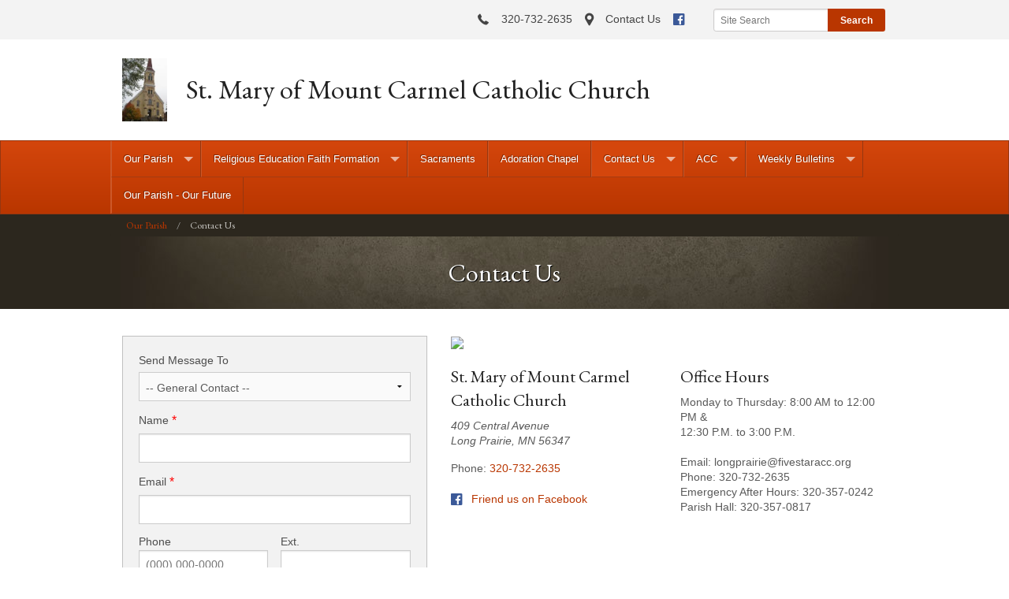

--- FILE ---
content_type: text/html; charset=UTF-8
request_url: https://stmarymtcarmellongprairie.weconnect.com/contact
body_size: 6463
content:
<!DOCTYPE html><html lang="en" class="no-js red contactus"><head>
            <link rel="icon" href="data:," sizes="32x32">
            <link rel="shortcut icon" href="data:," sizes="32x32">
        <link rel="canonical" href="https://stmarymtcarmellongprairie.weconnect.com/contact" /><meta charset="utf-8">
<meta name="viewport" content="width=device-width, initial-scale=1.0, user-scalable=yes" >
<meta http-equiv="Content-Type" content="text/html; charset=utf-8" >
<meta http-equiv="X-UA-Compatible" content="IE=edge,chrome=1" >
<meta name="description" content="St. Mary of Mount Carmel Catholic Church - Contact Us page" >
<meta name="og:description" content="Use our online form to contact us" >
<meta name="og:title" content="Contact Us" >
<meta name="og:site_name" content="St. Mary of Mount Carmel Catholic Church" ><title>Contact Us | St. Mary of Mount Carmel Catholic Church</title><link href="/css/libraries/foundation-icons/foundation-icons.css?id=1cd4a8fd4256f604413b?1667958693" media="screen" rel="stylesheet" type="text/css" >
<link href="//assets.weconnect.com/p/images/apple-touch-icon.png" rel="apple-touch-icon" >
<link href="//assets.weconnect.com/p/images/apple-touch-icon-57x57.png" rel="apple-touch-icon" sizes="57x57" >
<link href="//assets.weconnect.com/p/images/apple-touch-icon-72x72.png" rel="apple-touch-icon" sizes="72x72" >
<link href="//assets.weconnect.com/p/images/apple-touch-icon-76x76.png" rel="apple-touch-icon" sizes="76x76" >
<link href="//assets.weconnect.com/p/images/apple-touch-icon-120x120.png" rel="apple-touch-icon" sizes="120x120" >
<link href="//assets.weconnect.com/p/images/apple-touch-icon-144x144.png" rel="apple-touch-icon" sizes="144x144" >
<link href="//assets.weconnect.com/p/images/apple-touch-icon-152x152.png" rel="apple-touch-icon" sizes="152x152" >
<link href="//assets.weconnect.com/p/images/apple-touch-icon-180x180.png" rel="apple-touch-icon" sizes="180x180" >
<link href="/css/print.css?id=66ba6f710998aa1b4eb3?1667958693" media="print" rel="stylesheet" type="text/css" >
<link href="//assets.weconnect.com/p/css/themes/traditional/main.css?id=44aed59285f6c6a9527d?1667958693" media="screen" rel="stylesheet" type="text/css" >
<link href="https://fonts.googleapis.com/css?family=Bitter|EB+Garamond" media="screen" rel="stylesheet" type="text/css" ><script src="//translate.google.com/translate_a/element.js?cb=googleTranslateElementInit"></script>
<script src="//assets.weconnect.com/p/js/themes/traditional/after-head.js?id=a9353ef88363117e779c"></script><script type='text/javascript'>var googletag = googletag || {};googletag.cmd = googletag.cmd || [];(function() {var gads = document.createElement('script');gads.async = true;gads.type = 'text/javascript';var useSSL = 'https:' == document.location.protocol;gads.src = (useSSL ? 'https:' : 'http:') + '//www.googletagservices.com/tag/js/gpt.js';var node = document.getElementsByTagName('script')[0];node.parentNode.insertBefore(gads, node);})();</script><!-- Google Tag Manager (noscript) --><noscript><iframe src="https://www.googletagmanager.com/ns.html?id=GTM-P28KHZB height="0" width="0" style="display:none;visibility:hidden"></iframe></noscript><!-- End Google Tag Manager (noscript) --></head><!--[if lt IE 7 ]> <body class="ie6 " > <![endif]-->
        <!--[if IE 7 ]>    <body class="ie7 "> <![endif]-->
        <!--[if IE 8 ]>    <body class="ie8 "> <![endif]-->
        <!--[if IE 9 ]>    <body class="ie9 "> <![endif]-->
        <!--[if (gt IE 9)|!(IE)]><!--> <body class=""> <!--<![endif]--><!--[if lt IE 9 ]>
        <style>#iewarning a,#iewarning a:visited{color:#00f;text-decoration:underline;font-weight:bold;}</style>
        <div id="iewarning" style="background: #ff0; color: #000; text-align: center; padding: 20px 10px">
            You are using an out-dated browser. To gain the full experience of this website, it is recommended that you upgrade your browser.<br />We recommend <a href="http://google.com/chrome" target="_blank">Chrome</a>, <a href="http://getfirefox.com" target="_blank">FireFox</a> or a newer version of <a href="http://microsoft.com/ie" target="_blank">Internet Explorer</a>.
        </div>
        <![endif]--><!-- Google Tag Manager --><script>(function(w,d,s,l,i){w[l]=w[l]||[];w[l].push({'gtm.start':new Date().getTime(),event:'gtm.js'});var f=d.getElementsByTagName(s)[0],j=d.createElement(s),dl=l!='dataLayer'?'&l='+l:'';j.async=true;j.src='https://www.googletagmanager.com/gtm.js?id='+i+dl;f.parentNode.insertBefore(j,f);})(window,document,'script','dataLayer','GTM-P28KHZB');</script><!-- End Google Tag Manager -->



    <header class="">
        
<div id="header-bar">
    <div class="row">
        <div class="small-12 medium-8 large-9 columns small-text-left medium-text-right">
            <a href='tel:320-732-2635'><i class='fi fi-telephone'></i> <span>320-732-2635</span></a><a href='/contact'><i class='fi fi-marker'></i> <span>Contact Us</span></a><a class="socialmedialink" href="https://www.facebook.com/Stmaryschurchlongprairie/"><i class="fi fi-social-facebook"></i></a><a href='#' id='open-search'><i class='fi fi-magnifying-glass'></i></a>        </div>
        <div id="search-form" class="small-12 medium-4 large-3 columns small-text-only-center medium-text-right">
            
<form class="row collapse donotdisable" action="/search/results"
	  method="get"
	  id="searchform"><div class="small-9 medium-8 columns">
		
<input type="text" name="s" id="s" value="" class="required" placeholder="Site Search">	</div><div class="small-3 medium-4 columns">
		
<input type="submit" name="action" id="action" value="Search">	</div></form>        </div>
    </div>
</div>        <div class="row">
            <div class="small-12 columns logo-bar">
                <a href="/" class="logo">
                    <img src="https://uploads.weconnect.com/ff6c44abd3c2244ce8bd4173e0ca3194bf546ef2/cken8uj7jt4lxupckxf0iaucrrs.jpg" alt="">                        <div id="sitedescription">
                            <h1 class='noslogan'>St. Mary of Mount Carmel Catholic Church</h1>                        </div>
                                    </a>
            </div>
        </div>

        <div id="navigation">
            <div class="row">
                <div class="small-12 collapse">
                    <nav class="top-bar" data-topbar role="navigation"><ul class="title-area"><li class="name"></li><li class="toggle-topbar menu-icon"><a href="#"><span>Menu</span></a></li></ul><section class="top-bar-section"><ul class="left"><li class="has-dropdown not-click"><a href="/" >Our Parish</a><ul class="dropdown"><li ><a id="menu-93239" href="/blog/archives">Archives</a></li></ul></li><li class="has-dropdown not-click"><a href="/religious-education-faith-formation" >Religious Education Faith Formation</a><ul class="dropdown"><li ><a id="menu-132154" href="/2025-totus-tuus-vbs-registration">2025 Totus Tuus/VBS Registration</a></li><li ><a id="menu-132188" href="/2025-inscripci-n-para-la-escuela-b-blica-de-vacaciones-totus-tuus">2025 Inscripción para la Escuela Bíblica de Vacaciones/Totus Tuus</a></li><li class="has-dropdown not-click"><a href="/2025-26-faith-formation-registration" >2025-26 Faith Formation Registration</a><ul class="dropdown"><li ><a id="menu-130437" href="/faith-formation-english">Faith Formation - English</a></li><li ><a id="menu-130438" href="/formaci-n-de-fe---espa-ol">Formación de fe - Español</a></li></ul></li><li class="has-dropdown not-click"><a href="/first-communion" >First Communion</a><ul class="dropdown"><li ><a id="menu-96685" href="/banner-examples">Banner examples</a></li></ul></li><li ><a id="menu-101912" href="/elementary-re">Elementary RE</a></li><li ><a id="menu-103750" href="/6th-12th-grade-re">6th-12th Grade RE</a></li><li ><a id="menu-96741" href="/confirmation">Confirmation</a></li><li ><a id="menu-90157" href="/ocia">OCIA</a></li><li ><a id="menu-5" href="/school">Parochial School</a></li></ul></li><li ><a id="menu-90156" href="/sacraments">Sacraments</a></li><li ><a id="menu-90026" href="/adoration-chapel">Adoration Chapel</a></li><li class="has-dropdown not-click active"><a href="/contact" >Contact Us</a><ul class="dropdown"><li ><a id="menu-127869" href="/evangelus---english">Evangelus - English</a></li><li ><a id="menu-127871" href="/evangelus---en-espanol">Evangelus - En Espanol</a></li></ul></li><li class="has-dropdown not-click"><a href="/acc" >ACC</a><ul class="dropdown"><li ><a id="menu-100815" href="https://www.facebook.com/Five-Star-Area-Catholic-Community-107400720903276" target="_blank">Five Star ACC Facebook</a></li><li ><a id="menu-100402" href="/mass-times---sacraments">MASS TIMES &amp; SACRAMENTS</a></li><li class="has-dropdown not-click"><a href="/christ-the-king---browerville" >Christ the King - Browerville</a><ul class="dropdown"><li ><a id="menu-100401" href="/christ-the-king-school">Christ the King School</a></li></ul></li><li ><a id="menu-100818" href="http://www.stjohnschurchswanville.org/" target="_blank">St. John the Baptist, Swanville</a></li><li ><a id="menu-100403" href="/st--joseph-of-clarissa">St. Joseph of Clarissa</a></li><li ><a id="menu-100814" href="http://www.stjosephgreyeagle.org/parishstaff.html" target="_blank">Saint Joseph's, Grey Eagle</a></li><li class="has-dropdown not-click"><a href="/st--mary-of-mount-carmel--long-prairie" >St. Mary of Mount Carmel, Long Prairie</a><ul class="dropdown"><li ><a id="menu-100817" href="http://www.stmaryslp.org/" target="_blank">St. Mary of Mount Carmel School</a></li></ul></li></ul></li><li class="has-dropdown not-click"><a href="/publications" >Weekly Bulletins</a><ul class="dropdown"><li ><a id="menu-93269" href="/giving">Giving</a></li><li ><a id="menu-7" href="/supporters">Supporters</a></li></ul></li><li ><a id="menu-133123" href="/our-parish---our-future">Our Parish - Our Future</a></li></ul></nav></section></nav>                </div>
            </div>
        </div>
    </header>

    
    <div id="welcomeWrapper">
        <div class="row"><div class="small-12"><ul class="breadcrumbs"><li><a id="navigation-1" href="/">Our Parish</a></li><li>Contact Us</li></ul></div></div>        
        <div class="row secondarycontent">
            <div class="small-12 columns text-center">
                <h2>Contact Us</h2>
            </div>
        </div>

    </div>

    <div id="content" class="row">
        <div class="small-12 columns">
            
            <div id="maincontent" class="row">
                <div class="small-12 columns">
                    <div class="row">
    <div class="small-12 columns">
        <h2 class='secondary-content-header'>Contact Us</h2>    </div>
</div>
<div class="row">
    <div class="small-12 medium-7 large-5 columns">
        <fieldset id="contactformfieldset">
<form id="contactForm"
      enctype="application/x-www-form-urlencoded"
      method="post">
    <dl class="zend_form">
        <dt id="emailto-label"><label for="emailto" class="optional">Send Message To</label></dt>
<dd id="emailto-element">
<select name="emailto" id="emailto">
    <option value="0">-- General Contact --</option>
    <option value="28687">Father Gabriel Walz</option>
    <option value="29413">Gloria Miller</option>
    <option value="29565">Margarita Jimenez</option>
    <option value="29564">Willow Miller</option>
    <option value="16182">Linda Dinkel</option>
    <option value="26003">Deacon Carlos Pesqueda Silva</option>
    <option value="26004">Mary Zastrow</option>
    <option value="13866">Deacon Jim Schulzetenberg</option>
    <option value="19530">Jenna Miller</option>
    <option value="717">Maria Azucena Chavez</option>
    <option value="27337">Dawn Richter</option>
</select></dd>        <dt id="name-label"><label for="name" class="required">Name</label></dt>
<dd id="name-element">
<input type="text" name="name" id="name" value="" class="required"></dd>        <dt id="email-label"><label for="email" class="required">Email</label></dt>
<dd id="email-element">
<input type="text" name="email" id="email" value="" class="required email"></dd>        <div id="phone-number-cntr">
            <div><label for="phone" class="optional">Phone</label>

<input type="text" name="phone" id="phone" value="" placeholder="(000) 000-0000"></div>            <div><label for="extension" class="optional">Ext.</label>

<input type="text" name="extension" id="extension" value=""></div>        </div>
        <div id="phone-number-errors">
            <ul class="errors"></ul><ul class="errors"></ul>        </div>
        <dt id="message-label"><label for="message" class="required">Message</label></dt>
<dd id="message-element">
<textarea name="message" id="message" class="required" maxlength="65000" rows="24" cols="80"></textarea></dd>        
<div class="g-recaptcha" data-sitekey="6LcPmikTAAAAANljIJjT7ghnVUEAq0ZnG-i_CR_l"></div>        <dd id="submitbutton-element">
<input type="submit" name="submitbutton" id="submitbutton" value="Send Message"></dd>        <dd id="contact_csrf-element">
<input type="hidden" name="contact_csrf" value="4109b0e6a9e8decd30424c723495dcac" id="contact_csrf"></dd>    </dl>
</form></fieldset>    </div>
    <div class="small-12 medium-5 large-7 columns">
        <div id="contactusmap"><div class="googlemap-container"><a href="https://www.google.com/maps/search/?api=1&query=45.9738083,-94.8585052" target="_blank"><img srcset="https://maps.google.com/maps/api/staticmap?center=45.9738083,-94.8585052&scale=2&zoom=15&size=270x270&maptype=roadmap&markers=color:red%7C45.9738083,-94.8585052&key=AIzaSyCPUxGHhX4nGxgShdcXJCH0ZHfxIvYyTP0&signature=kmmkyCnSeSXTmTv07f427sIOuhA= 540w, https://maps.google.com/maps/api/staticmap?center=45.9738083,-94.8585052&scale=2&zoom=15&size=436x327&maptype=roadmap&markers=color:red%7C45.9738083,-94.8585052&key=AIzaSyCPUxGHhX4nGxgShdcXJCH0ZHfxIvYyTP0&signature=YD-n_WRNs_1zRORM9OPI07AjkKg= 872w, https://maps.google.com/maps/api/staticmap?center=45.9738083,-94.8585052&scale=2&zoom=15&size=640x360&maptype=roadmap&markers=color:red%7C45.9738083,-94.8585052&key=AIzaSyCPUxGHhX4nGxgShdcXJCH0ZHfxIvYyTP0&signature=1KqctWj4M6NxnNecHwPGmWkQ5-4= 1280w"sizes="100vw"src="https://maps.google.com/maps/api/staticmap?center=45.9738083,-94.8585052&scale=2&zoom=15&size=640x360&maptype=roadmap&markers=color:red%7C45.9738083,-94.8585052&key=AIzaSyCPUxGHhX4nGxgShdcXJCH0ZHfxIvYyTP0&signature=1KqctWj4M6NxnNecHwPGmWkQ5-4="></a></div></div><div class="row"><div class="medium-12 large-6 columns"><h3 class="sitename">St. Mary of Mount Carmel Catholic Church</h3><div id="contactusmapaddress">409 Central Avenue<br>Long Prairie, MN 56347</div><address>409 Central Avenue<br>Long Prairie, MN 56347</address><p>Phone: <a href='tel:320-732-2635'>320-732-2635</a><br></p><p class="contact-social-icons"><a href="https://www.facebook.com/Stmaryschurchlongprairie/"><i class="fi fi-social-facebook"></i>
                Friend us
                 on
                Facebook</a><br></p></div><div class="medium-12 large-6 columns"><h3>Office Hours</h3><p>Monday to Thursday: 8:00 AM to 12:00 PM &amp;                     <br />
                              12:30 P.M. to 3:00 P.M.<br />
<br />
Email:  longprairie@fivestaracc.org<br />
Phone: 320-732-2635<br />
Emergency After Hours: 320-357-0242<br />
Parish Hall:  320-357-0817</p></div></div>
    </div>
</div>                </div>
            </div>
        </div>
    </div>

    <div class="row">
        <div class="small-12 columns sharelinks">
            Share this page on <a class='sharelink-facebook' target='_blank' href='https://www.facebook.com/sharer/sharer.php?u=https%3A%2F%2Fstmarymtcarmellongprairie.weconnect.com%2Fcontact&amp;t=Contact+Us+%7C+St.+Mary+of+Mount+Carmel+Catholic+Church'><i class='fi fi-social-facebook'></i></a> <a class='sharelink-twitter' target='_blank' href='https://www.twitter.com/intent/tweet?text=Contact+Us+%7C+St.+Mary+of+Mount+Carmel+Catholic+Church&amp;url=https%3A%2F%2Fstmarymtcarmellongprairie.weconnect.com%2Fcontact'>
			<i class='fi fi-social-twitter'></i></a>        </div>
    </div>

    <footer>
        <div class="row">
            <div class="small-12 medium-10 columns footer-nav">
                <nav class="top-bar" data-topbar role="navigation"><ul class="title-area"><li class="name"></li><li class="toggle-topbar menu-icon"><a href="#"><span>Menu</span></a></li></ul><section class="top-bar-section"><ul class="left"><li class="has-dropdown not-click"><a href="/" >Our Parish</a><ul class="dropdown"><li ><a id="menu-93239" href="/blog/archives">Archives</a></li></ul></li><li class="has-dropdown not-click"><a href="/religious-education-faith-formation" >Religious Education Faith Formation</a><ul class="dropdown"><li ><a id="menu-132154" href="/2025-totus-tuus-vbs-registration">2025 Totus Tuus/VBS Registration</a></li><li ><a id="menu-132188" href="/2025-inscripci-n-para-la-escuela-b-blica-de-vacaciones-totus-tuus">2025 Inscripción para la Escuela Bíblica de Vacaciones/Totus Tuus</a></li><li class="has-dropdown not-click"><a href="/2025-26-faith-formation-registration" >2025-26 Faith Formation Registration</a><ul class="dropdown"><li ><a id="menu-130437" href="/faith-formation-english">Faith Formation - English</a></li><li ><a id="menu-130438" href="/formaci-n-de-fe---espa-ol">Formación de fe - Español</a></li></ul></li><li class="has-dropdown not-click"><a href="/first-communion" >First Communion</a><ul class="dropdown"><li ><a id="menu-96685" href="/banner-examples">Banner examples</a></li></ul></li><li ><a id="menu-101912" href="/elementary-re">Elementary RE</a></li><li ><a id="menu-103750" href="/6th-12th-grade-re">6th-12th Grade RE</a></li><li ><a id="menu-96741" href="/confirmation">Confirmation</a></li><li ><a id="menu-90157" href="/ocia">OCIA</a></li><li ><a id="menu-5" href="/school">Parochial School</a></li></ul></li><li ><a id="menu-90156" href="/sacraments">Sacraments</a></li><li ><a id="menu-90026" href="/adoration-chapel">Adoration Chapel</a></li><li class="has-dropdown not-click active"><a href="/contact" >Contact Us</a><ul class="dropdown"><li ><a id="menu-127869" href="/evangelus---english">Evangelus - English</a></li><li ><a id="menu-127871" href="/evangelus---en-espanol">Evangelus - En Espanol</a></li></ul></li><li class="has-dropdown not-click"><a href="/acc" >ACC</a><ul class="dropdown"><li ><a id="menu-100815" href="https://www.facebook.com/Five-Star-Area-Catholic-Community-107400720903276" target="_blank">Five Star ACC Facebook</a></li><li ><a id="menu-100402" href="/mass-times---sacraments">MASS TIMES &amp; SACRAMENTS</a></li><li class="has-dropdown not-click"><a href="/christ-the-king---browerville" >Christ the King - Browerville</a><ul class="dropdown"><li ><a id="menu-100401" href="/christ-the-king-school">Christ the King School</a></li></ul></li><li ><a id="menu-100818" href="http://www.stjohnschurchswanville.org/" target="_blank">St. John the Baptist, Swanville</a></li><li ><a id="menu-100403" href="/st--joseph-of-clarissa">St. Joseph of Clarissa</a></li><li ><a id="menu-100814" href="http://www.stjosephgreyeagle.org/parishstaff.html" target="_blank">Saint Joseph's, Grey Eagle</a></li><li class="has-dropdown not-click"><a href="/st--mary-of-mount-carmel--long-prairie" >St. Mary of Mount Carmel, Long Prairie</a><ul class="dropdown"><li ><a id="menu-100817" href="http://www.stmaryslp.org/" target="_blank">St. Mary of Mount Carmel School</a></li></ul></li></ul></li><li class="has-dropdown not-click"><a href="/publications" >Weekly Bulletins</a><ul class="dropdown"><li ><a id="menu-93269" href="/giving">Giving</a></li><li ><a id="menu-7" href="/supporters">Supporters</a></li></ul></li><li ><a id="menu-133123" href="/our-parish---our-future">Our Parish - Our Future</a></li></ul></nav></section></nav>                <a id="scrollup">Back to Top <i class="fi fi-arrow-up"></i></a>
            </div>
            <div class="small-12 medium-2 columns text-right footer-social">
                <a class="socialmedialink" href="https://www.facebook.com/Stmaryschurchlongprairie/"><i class="fi fi-social-facebook"></i></a>            </div>
        </div>
        <div class="row">
            <div class="small-12 columns text-center">

                                <p class="copyright">&copy; 2026 St. Mary of Mount Carmel Catholic Church All Rights Reserved.</p>
                <p class="poweredby"><a href="http://www.4lpi.com/catholic-church-websites/" title="Powered by LPi">Powered by  <img alt="LPi"  src="//assets.weconnect.com/p/images/lpi-logo-grey-small.png">.</a></p>
                <p class="poweredby privacypolicy"><a href="http://www.4lpi.com/privacy-policy/" title="Privacy Policy">Privacy Policy</a></p>
            </div>
        </div>
    </footer>

<script src="//assets.weconnect.com/p/js/themes/traditional/before-body.js?id=9d8a0244b6e372d2ada5"></script>
<script src="https://maps.google.com/maps/api/js?key=AIzaSyCPUxGHhX4nGxgShdcXJCH0ZHfxIvYyTP0"></script>
<script src="//www.google.com/recaptcha/api.js?onload=grcRender&amp;render=explicit"></script>
<script src="//assets.weconnect.com/p/js/libraries/jquery/jquery.mask.js?id=a1fb4aaee1dcbfd24e6e"></script>
<script>
    //<!--
    
                $(document).ready(function() {                    
                    $("input[name='phone']").mask("(000) 000-0000");
                });
                //-->
</script><script type="text/javascript">(function(i,s,o,g,r,a,m){i['GoogleAnalyticsObject']=r;i[r]=i[r]||function(){(i[r].q=i[r].q||[]).push(arguments)},i[r].l=1*new Date();a=s.createElement(o),m=s.getElementsByTagName(o)[0];a.async=1;a.src=g;m.parentNode.insertBefore(a,m)})(window,document,'script','//www.google-analytics.com/analytics.js','ga');ga('create', 'UA-161616131-1', 'auto' , {'name': 'siteTracker'});ga('siteTracker.require', 'displayfeatures');ga('siteTracker.send', 'pageview');</script></body></html>

--- FILE ---
content_type: text/html; charset=utf-8
request_url: https://www.google.com/recaptcha/api2/anchor?ar=1&k=6LcPmikTAAAAANljIJjT7ghnVUEAq0ZnG-i_CR_l&co=aHR0cHM6Ly9zdG1hcnltdGNhcm1lbGxvbmdwcmFpcmllLndlY29ubmVjdC5jb206NDQz&hl=en&v=PoyoqOPhxBO7pBk68S4YbpHZ&size=normal&anchor-ms=20000&execute-ms=30000&cb=l6w56d6w78mj
body_size: 49406
content:
<!DOCTYPE HTML><html dir="ltr" lang="en"><head><meta http-equiv="Content-Type" content="text/html; charset=UTF-8">
<meta http-equiv="X-UA-Compatible" content="IE=edge">
<title>reCAPTCHA</title>
<style type="text/css">
/* cyrillic-ext */
@font-face {
  font-family: 'Roboto';
  font-style: normal;
  font-weight: 400;
  font-stretch: 100%;
  src: url(//fonts.gstatic.com/s/roboto/v48/KFO7CnqEu92Fr1ME7kSn66aGLdTylUAMa3GUBHMdazTgWw.woff2) format('woff2');
  unicode-range: U+0460-052F, U+1C80-1C8A, U+20B4, U+2DE0-2DFF, U+A640-A69F, U+FE2E-FE2F;
}
/* cyrillic */
@font-face {
  font-family: 'Roboto';
  font-style: normal;
  font-weight: 400;
  font-stretch: 100%;
  src: url(//fonts.gstatic.com/s/roboto/v48/KFO7CnqEu92Fr1ME7kSn66aGLdTylUAMa3iUBHMdazTgWw.woff2) format('woff2');
  unicode-range: U+0301, U+0400-045F, U+0490-0491, U+04B0-04B1, U+2116;
}
/* greek-ext */
@font-face {
  font-family: 'Roboto';
  font-style: normal;
  font-weight: 400;
  font-stretch: 100%;
  src: url(//fonts.gstatic.com/s/roboto/v48/KFO7CnqEu92Fr1ME7kSn66aGLdTylUAMa3CUBHMdazTgWw.woff2) format('woff2');
  unicode-range: U+1F00-1FFF;
}
/* greek */
@font-face {
  font-family: 'Roboto';
  font-style: normal;
  font-weight: 400;
  font-stretch: 100%;
  src: url(//fonts.gstatic.com/s/roboto/v48/KFO7CnqEu92Fr1ME7kSn66aGLdTylUAMa3-UBHMdazTgWw.woff2) format('woff2');
  unicode-range: U+0370-0377, U+037A-037F, U+0384-038A, U+038C, U+038E-03A1, U+03A3-03FF;
}
/* math */
@font-face {
  font-family: 'Roboto';
  font-style: normal;
  font-weight: 400;
  font-stretch: 100%;
  src: url(//fonts.gstatic.com/s/roboto/v48/KFO7CnqEu92Fr1ME7kSn66aGLdTylUAMawCUBHMdazTgWw.woff2) format('woff2');
  unicode-range: U+0302-0303, U+0305, U+0307-0308, U+0310, U+0312, U+0315, U+031A, U+0326-0327, U+032C, U+032F-0330, U+0332-0333, U+0338, U+033A, U+0346, U+034D, U+0391-03A1, U+03A3-03A9, U+03B1-03C9, U+03D1, U+03D5-03D6, U+03F0-03F1, U+03F4-03F5, U+2016-2017, U+2034-2038, U+203C, U+2040, U+2043, U+2047, U+2050, U+2057, U+205F, U+2070-2071, U+2074-208E, U+2090-209C, U+20D0-20DC, U+20E1, U+20E5-20EF, U+2100-2112, U+2114-2115, U+2117-2121, U+2123-214F, U+2190, U+2192, U+2194-21AE, U+21B0-21E5, U+21F1-21F2, U+21F4-2211, U+2213-2214, U+2216-22FF, U+2308-230B, U+2310, U+2319, U+231C-2321, U+2336-237A, U+237C, U+2395, U+239B-23B7, U+23D0, U+23DC-23E1, U+2474-2475, U+25AF, U+25B3, U+25B7, U+25BD, U+25C1, U+25CA, U+25CC, U+25FB, U+266D-266F, U+27C0-27FF, U+2900-2AFF, U+2B0E-2B11, U+2B30-2B4C, U+2BFE, U+3030, U+FF5B, U+FF5D, U+1D400-1D7FF, U+1EE00-1EEFF;
}
/* symbols */
@font-face {
  font-family: 'Roboto';
  font-style: normal;
  font-weight: 400;
  font-stretch: 100%;
  src: url(//fonts.gstatic.com/s/roboto/v48/KFO7CnqEu92Fr1ME7kSn66aGLdTylUAMaxKUBHMdazTgWw.woff2) format('woff2');
  unicode-range: U+0001-000C, U+000E-001F, U+007F-009F, U+20DD-20E0, U+20E2-20E4, U+2150-218F, U+2190, U+2192, U+2194-2199, U+21AF, U+21E6-21F0, U+21F3, U+2218-2219, U+2299, U+22C4-22C6, U+2300-243F, U+2440-244A, U+2460-24FF, U+25A0-27BF, U+2800-28FF, U+2921-2922, U+2981, U+29BF, U+29EB, U+2B00-2BFF, U+4DC0-4DFF, U+FFF9-FFFB, U+10140-1018E, U+10190-1019C, U+101A0, U+101D0-101FD, U+102E0-102FB, U+10E60-10E7E, U+1D2C0-1D2D3, U+1D2E0-1D37F, U+1F000-1F0FF, U+1F100-1F1AD, U+1F1E6-1F1FF, U+1F30D-1F30F, U+1F315, U+1F31C, U+1F31E, U+1F320-1F32C, U+1F336, U+1F378, U+1F37D, U+1F382, U+1F393-1F39F, U+1F3A7-1F3A8, U+1F3AC-1F3AF, U+1F3C2, U+1F3C4-1F3C6, U+1F3CA-1F3CE, U+1F3D4-1F3E0, U+1F3ED, U+1F3F1-1F3F3, U+1F3F5-1F3F7, U+1F408, U+1F415, U+1F41F, U+1F426, U+1F43F, U+1F441-1F442, U+1F444, U+1F446-1F449, U+1F44C-1F44E, U+1F453, U+1F46A, U+1F47D, U+1F4A3, U+1F4B0, U+1F4B3, U+1F4B9, U+1F4BB, U+1F4BF, U+1F4C8-1F4CB, U+1F4D6, U+1F4DA, U+1F4DF, U+1F4E3-1F4E6, U+1F4EA-1F4ED, U+1F4F7, U+1F4F9-1F4FB, U+1F4FD-1F4FE, U+1F503, U+1F507-1F50B, U+1F50D, U+1F512-1F513, U+1F53E-1F54A, U+1F54F-1F5FA, U+1F610, U+1F650-1F67F, U+1F687, U+1F68D, U+1F691, U+1F694, U+1F698, U+1F6AD, U+1F6B2, U+1F6B9-1F6BA, U+1F6BC, U+1F6C6-1F6CF, U+1F6D3-1F6D7, U+1F6E0-1F6EA, U+1F6F0-1F6F3, U+1F6F7-1F6FC, U+1F700-1F7FF, U+1F800-1F80B, U+1F810-1F847, U+1F850-1F859, U+1F860-1F887, U+1F890-1F8AD, U+1F8B0-1F8BB, U+1F8C0-1F8C1, U+1F900-1F90B, U+1F93B, U+1F946, U+1F984, U+1F996, U+1F9E9, U+1FA00-1FA6F, U+1FA70-1FA7C, U+1FA80-1FA89, U+1FA8F-1FAC6, U+1FACE-1FADC, U+1FADF-1FAE9, U+1FAF0-1FAF8, U+1FB00-1FBFF;
}
/* vietnamese */
@font-face {
  font-family: 'Roboto';
  font-style: normal;
  font-weight: 400;
  font-stretch: 100%;
  src: url(//fonts.gstatic.com/s/roboto/v48/KFO7CnqEu92Fr1ME7kSn66aGLdTylUAMa3OUBHMdazTgWw.woff2) format('woff2');
  unicode-range: U+0102-0103, U+0110-0111, U+0128-0129, U+0168-0169, U+01A0-01A1, U+01AF-01B0, U+0300-0301, U+0303-0304, U+0308-0309, U+0323, U+0329, U+1EA0-1EF9, U+20AB;
}
/* latin-ext */
@font-face {
  font-family: 'Roboto';
  font-style: normal;
  font-weight: 400;
  font-stretch: 100%;
  src: url(//fonts.gstatic.com/s/roboto/v48/KFO7CnqEu92Fr1ME7kSn66aGLdTylUAMa3KUBHMdazTgWw.woff2) format('woff2');
  unicode-range: U+0100-02BA, U+02BD-02C5, U+02C7-02CC, U+02CE-02D7, U+02DD-02FF, U+0304, U+0308, U+0329, U+1D00-1DBF, U+1E00-1E9F, U+1EF2-1EFF, U+2020, U+20A0-20AB, U+20AD-20C0, U+2113, U+2C60-2C7F, U+A720-A7FF;
}
/* latin */
@font-face {
  font-family: 'Roboto';
  font-style: normal;
  font-weight: 400;
  font-stretch: 100%;
  src: url(//fonts.gstatic.com/s/roboto/v48/KFO7CnqEu92Fr1ME7kSn66aGLdTylUAMa3yUBHMdazQ.woff2) format('woff2');
  unicode-range: U+0000-00FF, U+0131, U+0152-0153, U+02BB-02BC, U+02C6, U+02DA, U+02DC, U+0304, U+0308, U+0329, U+2000-206F, U+20AC, U+2122, U+2191, U+2193, U+2212, U+2215, U+FEFF, U+FFFD;
}
/* cyrillic-ext */
@font-face {
  font-family: 'Roboto';
  font-style: normal;
  font-weight: 500;
  font-stretch: 100%;
  src: url(//fonts.gstatic.com/s/roboto/v48/KFO7CnqEu92Fr1ME7kSn66aGLdTylUAMa3GUBHMdazTgWw.woff2) format('woff2');
  unicode-range: U+0460-052F, U+1C80-1C8A, U+20B4, U+2DE0-2DFF, U+A640-A69F, U+FE2E-FE2F;
}
/* cyrillic */
@font-face {
  font-family: 'Roboto';
  font-style: normal;
  font-weight: 500;
  font-stretch: 100%;
  src: url(//fonts.gstatic.com/s/roboto/v48/KFO7CnqEu92Fr1ME7kSn66aGLdTylUAMa3iUBHMdazTgWw.woff2) format('woff2');
  unicode-range: U+0301, U+0400-045F, U+0490-0491, U+04B0-04B1, U+2116;
}
/* greek-ext */
@font-face {
  font-family: 'Roboto';
  font-style: normal;
  font-weight: 500;
  font-stretch: 100%;
  src: url(//fonts.gstatic.com/s/roboto/v48/KFO7CnqEu92Fr1ME7kSn66aGLdTylUAMa3CUBHMdazTgWw.woff2) format('woff2');
  unicode-range: U+1F00-1FFF;
}
/* greek */
@font-face {
  font-family: 'Roboto';
  font-style: normal;
  font-weight: 500;
  font-stretch: 100%;
  src: url(//fonts.gstatic.com/s/roboto/v48/KFO7CnqEu92Fr1ME7kSn66aGLdTylUAMa3-UBHMdazTgWw.woff2) format('woff2');
  unicode-range: U+0370-0377, U+037A-037F, U+0384-038A, U+038C, U+038E-03A1, U+03A3-03FF;
}
/* math */
@font-face {
  font-family: 'Roboto';
  font-style: normal;
  font-weight: 500;
  font-stretch: 100%;
  src: url(//fonts.gstatic.com/s/roboto/v48/KFO7CnqEu92Fr1ME7kSn66aGLdTylUAMawCUBHMdazTgWw.woff2) format('woff2');
  unicode-range: U+0302-0303, U+0305, U+0307-0308, U+0310, U+0312, U+0315, U+031A, U+0326-0327, U+032C, U+032F-0330, U+0332-0333, U+0338, U+033A, U+0346, U+034D, U+0391-03A1, U+03A3-03A9, U+03B1-03C9, U+03D1, U+03D5-03D6, U+03F0-03F1, U+03F4-03F5, U+2016-2017, U+2034-2038, U+203C, U+2040, U+2043, U+2047, U+2050, U+2057, U+205F, U+2070-2071, U+2074-208E, U+2090-209C, U+20D0-20DC, U+20E1, U+20E5-20EF, U+2100-2112, U+2114-2115, U+2117-2121, U+2123-214F, U+2190, U+2192, U+2194-21AE, U+21B0-21E5, U+21F1-21F2, U+21F4-2211, U+2213-2214, U+2216-22FF, U+2308-230B, U+2310, U+2319, U+231C-2321, U+2336-237A, U+237C, U+2395, U+239B-23B7, U+23D0, U+23DC-23E1, U+2474-2475, U+25AF, U+25B3, U+25B7, U+25BD, U+25C1, U+25CA, U+25CC, U+25FB, U+266D-266F, U+27C0-27FF, U+2900-2AFF, U+2B0E-2B11, U+2B30-2B4C, U+2BFE, U+3030, U+FF5B, U+FF5D, U+1D400-1D7FF, U+1EE00-1EEFF;
}
/* symbols */
@font-face {
  font-family: 'Roboto';
  font-style: normal;
  font-weight: 500;
  font-stretch: 100%;
  src: url(//fonts.gstatic.com/s/roboto/v48/KFO7CnqEu92Fr1ME7kSn66aGLdTylUAMaxKUBHMdazTgWw.woff2) format('woff2');
  unicode-range: U+0001-000C, U+000E-001F, U+007F-009F, U+20DD-20E0, U+20E2-20E4, U+2150-218F, U+2190, U+2192, U+2194-2199, U+21AF, U+21E6-21F0, U+21F3, U+2218-2219, U+2299, U+22C4-22C6, U+2300-243F, U+2440-244A, U+2460-24FF, U+25A0-27BF, U+2800-28FF, U+2921-2922, U+2981, U+29BF, U+29EB, U+2B00-2BFF, U+4DC0-4DFF, U+FFF9-FFFB, U+10140-1018E, U+10190-1019C, U+101A0, U+101D0-101FD, U+102E0-102FB, U+10E60-10E7E, U+1D2C0-1D2D3, U+1D2E0-1D37F, U+1F000-1F0FF, U+1F100-1F1AD, U+1F1E6-1F1FF, U+1F30D-1F30F, U+1F315, U+1F31C, U+1F31E, U+1F320-1F32C, U+1F336, U+1F378, U+1F37D, U+1F382, U+1F393-1F39F, U+1F3A7-1F3A8, U+1F3AC-1F3AF, U+1F3C2, U+1F3C4-1F3C6, U+1F3CA-1F3CE, U+1F3D4-1F3E0, U+1F3ED, U+1F3F1-1F3F3, U+1F3F5-1F3F7, U+1F408, U+1F415, U+1F41F, U+1F426, U+1F43F, U+1F441-1F442, U+1F444, U+1F446-1F449, U+1F44C-1F44E, U+1F453, U+1F46A, U+1F47D, U+1F4A3, U+1F4B0, U+1F4B3, U+1F4B9, U+1F4BB, U+1F4BF, U+1F4C8-1F4CB, U+1F4D6, U+1F4DA, U+1F4DF, U+1F4E3-1F4E6, U+1F4EA-1F4ED, U+1F4F7, U+1F4F9-1F4FB, U+1F4FD-1F4FE, U+1F503, U+1F507-1F50B, U+1F50D, U+1F512-1F513, U+1F53E-1F54A, U+1F54F-1F5FA, U+1F610, U+1F650-1F67F, U+1F687, U+1F68D, U+1F691, U+1F694, U+1F698, U+1F6AD, U+1F6B2, U+1F6B9-1F6BA, U+1F6BC, U+1F6C6-1F6CF, U+1F6D3-1F6D7, U+1F6E0-1F6EA, U+1F6F0-1F6F3, U+1F6F7-1F6FC, U+1F700-1F7FF, U+1F800-1F80B, U+1F810-1F847, U+1F850-1F859, U+1F860-1F887, U+1F890-1F8AD, U+1F8B0-1F8BB, U+1F8C0-1F8C1, U+1F900-1F90B, U+1F93B, U+1F946, U+1F984, U+1F996, U+1F9E9, U+1FA00-1FA6F, U+1FA70-1FA7C, U+1FA80-1FA89, U+1FA8F-1FAC6, U+1FACE-1FADC, U+1FADF-1FAE9, U+1FAF0-1FAF8, U+1FB00-1FBFF;
}
/* vietnamese */
@font-face {
  font-family: 'Roboto';
  font-style: normal;
  font-weight: 500;
  font-stretch: 100%;
  src: url(//fonts.gstatic.com/s/roboto/v48/KFO7CnqEu92Fr1ME7kSn66aGLdTylUAMa3OUBHMdazTgWw.woff2) format('woff2');
  unicode-range: U+0102-0103, U+0110-0111, U+0128-0129, U+0168-0169, U+01A0-01A1, U+01AF-01B0, U+0300-0301, U+0303-0304, U+0308-0309, U+0323, U+0329, U+1EA0-1EF9, U+20AB;
}
/* latin-ext */
@font-face {
  font-family: 'Roboto';
  font-style: normal;
  font-weight: 500;
  font-stretch: 100%;
  src: url(//fonts.gstatic.com/s/roboto/v48/KFO7CnqEu92Fr1ME7kSn66aGLdTylUAMa3KUBHMdazTgWw.woff2) format('woff2');
  unicode-range: U+0100-02BA, U+02BD-02C5, U+02C7-02CC, U+02CE-02D7, U+02DD-02FF, U+0304, U+0308, U+0329, U+1D00-1DBF, U+1E00-1E9F, U+1EF2-1EFF, U+2020, U+20A0-20AB, U+20AD-20C0, U+2113, U+2C60-2C7F, U+A720-A7FF;
}
/* latin */
@font-face {
  font-family: 'Roboto';
  font-style: normal;
  font-weight: 500;
  font-stretch: 100%;
  src: url(//fonts.gstatic.com/s/roboto/v48/KFO7CnqEu92Fr1ME7kSn66aGLdTylUAMa3yUBHMdazQ.woff2) format('woff2');
  unicode-range: U+0000-00FF, U+0131, U+0152-0153, U+02BB-02BC, U+02C6, U+02DA, U+02DC, U+0304, U+0308, U+0329, U+2000-206F, U+20AC, U+2122, U+2191, U+2193, U+2212, U+2215, U+FEFF, U+FFFD;
}
/* cyrillic-ext */
@font-face {
  font-family: 'Roboto';
  font-style: normal;
  font-weight: 900;
  font-stretch: 100%;
  src: url(//fonts.gstatic.com/s/roboto/v48/KFO7CnqEu92Fr1ME7kSn66aGLdTylUAMa3GUBHMdazTgWw.woff2) format('woff2');
  unicode-range: U+0460-052F, U+1C80-1C8A, U+20B4, U+2DE0-2DFF, U+A640-A69F, U+FE2E-FE2F;
}
/* cyrillic */
@font-face {
  font-family: 'Roboto';
  font-style: normal;
  font-weight: 900;
  font-stretch: 100%;
  src: url(//fonts.gstatic.com/s/roboto/v48/KFO7CnqEu92Fr1ME7kSn66aGLdTylUAMa3iUBHMdazTgWw.woff2) format('woff2');
  unicode-range: U+0301, U+0400-045F, U+0490-0491, U+04B0-04B1, U+2116;
}
/* greek-ext */
@font-face {
  font-family: 'Roboto';
  font-style: normal;
  font-weight: 900;
  font-stretch: 100%;
  src: url(//fonts.gstatic.com/s/roboto/v48/KFO7CnqEu92Fr1ME7kSn66aGLdTylUAMa3CUBHMdazTgWw.woff2) format('woff2');
  unicode-range: U+1F00-1FFF;
}
/* greek */
@font-face {
  font-family: 'Roboto';
  font-style: normal;
  font-weight: 900;
  font-stretch: 100%;
  src: url(//fonts.gstatic.com/s/roboto/v48/KFO7CnqEu92Fr1ME7kSn66aGLdTylUAMa3-UBHMdazTgWw.woff2) format('woff2');
  unicode-range: U+0370-0377, U+037A-037F, U+0384-038A, U+038C, U+038E-03A1, U+03A3-03FF;
}
/* math */
@font-face {
  font-family: 'Roboto';
  font-style: normal;
  font-weight: 900;
  font-stretch: 100%;
  src: url(//fonts.gstatic.com/s/roboto/v48/KFO7CnqEu92Fr1ME7kSn66aGLdTylUAMawCUBHMdazTgWw.woff2) format('woff2');
  unicode-range: U+0302-0303, U+0305, U+0307-0308, U+0310, U+0312, U+0315, U+031A, U+0326-0327, U+032C, U+032F-0330, U+0332-0333, U+0338, U+033A, U+0346, U+034D, U+0391-03A1, U+03A3-03A9, U+03B1-03C9, U+03D1, U+03D5-03D6, U+03F0-03F1, U+03F4-03F5, U+2016-2017, U+2034-2038, U+203C, U+2040, U+2043, U+2047, U+2050, U+2057, U+205F, U+2070-2071, U+2074-208E, U+2090-209C, U+20D0-20DC, U+20E1, U+20E5-20EF, U+2100-2112, U+2114-2115, U+2117-2121, U+2123-214F, U+2190, U+2192, U+2194-21AE, U+21B0-21E5, U+21F1-21F2, U+21F4-2211, U+2213-2214, U+2216-22FF, U+2308-230B, U+2310, U+2319, U+231C-2321, U+2336-237A, U+237C, U+2395, U+239B-23B7, U+23D0, U+23DC-23E1, U+2474-2475, U+25AF, U+25B3, U+25B7, U+25BD, U+25C1, U+25CA, U+25CC, U+25FB, U+266D-266F, U+27C0-27FF, U+2900-2AFF, U+2B0E-2B11, U+2B30-2B4C, U+2BFE, U+3030, U+FF5B, U+FF5D, U+1D400-1D7FF, U+1EE00-1EEFF;
}
/* symbols */
@font-face {
  font-family: 'Roboto';
  font-style: normal;
  font-weight: 900;
  font-stretch: 100%;
  src: url(//fonts.gstatic.com/s/roboto/v48/KFO7CnqEu92Fr1ME7kSn66aGLdTylUAMaxKUBHMdazTgWw.woff2) format('woff2');
  unicode-range: U+0001-000C, U+000E-001F, U+007F-009F, U+20DD-20E0, U+20E2-20E4, U+2150-218F, U+2190, U+2192, U+2194-2199, U+21AF, U+21E6-21F0, U+21F3, U+2218-2219, U+2299, U+22C4-22C6, U+2300-243F, U+2440-244A, U+2460-24FF, U+25A0-27BF, U+2800-28FF, U+2921-2922, U+2981, U+29BF, U+29EB, U+2B00-2BFF, U+4DC0-4DFF, U+FFF9-FFFB, U+10140-1018E, U+10190-1019C, U+101A0, U+101D0-101FD, U+102E0-102FB, U+10E60-10E7E, U+1D2C0-1D2D3, U+1D2E0-1D37F, U+1F000-1F0FF, U+1F100-1F1AD, U+1F1E6-1F1FF, U+1F30D-1F30F, U+1F315, U+1F31C, U+1F31E, U+1F320-1F32C, U+1F336, U+1F378, U+1F37D, U+1F382, U+1F393-1F39F, U+1F3A7-1F3A8, U+1F3AC-1F3AF, U+1F3C2, U+1F3C4-1F3C6, U+1F3CA-1F3CE, U+1F3D4-1F3E0, U+1F3ED, U+1F3F1-1F3F3, U+1F3F5-1F3F7, U+1F408, U+1F415, U+1F41F, U+1F426, U+1F43F, U+1F441-1F442, U+1F444, U+1F446-1F449, U+1F44C-1F44E, U+1F453, U+1F46A, U+1F47D, U+1F4A3, U+1F4B0, U+1F4B3, U+1F4B9, U+1F4BB, U+1F4BF, U+1F4C8-1F4CB, U+1F4D6, U+1F4DA, U+1F4DF, U+1F4E3-1F4E6, U+1F4EA-1F4ED, U+1F4F7, U+1F4F9-1F4FB, U+1F4FD-1F4FE, U+1F503, U+1F507-1F50B, U+1F50D, U+1F512-1F513, U+1F53E-1F54A, U+1F54F-1F5FA, U+1F610, U+1F650-1F67F, U+1F687, U+1F68D, U+1F691, U+1F694, U+1F698, U+1F6AD, U+1F6B2, U+1F6B9-1F6BA, U+1F6BC, U+1F6C6-1F6CF, U+1F6D3-1F6D7, U+1F6E0-1F6EA, U+1F6F0-1F6F3, U+1F6F7-1F6FC, U+1F700-1F7FF, U+1F800-1F80B, U+1F810-1F847, U+1F850-1F859, U+1F860-1F887, U+1F890-1F8AD, U+1F8B0-1F8BB, U+1F8C0-1F8C1, U+1F900-1F90B, U+1F93B, U+1F946, U+1F984, U+1F996, U+1F9E9, U+1FA00-1FA6F, U+1FA70-1FA7C, U+1FA80-1FA89, U+1FA8F-1FAC6, U+1FACE-1FADC, U+1FADF-1FAE9, U+1FAF0-1FAF8, U+1FB00-1FBFF;
}
/* vietnamese */
@font-face {
  font-family: 'Roboto';
  font-style: normal;
  font-weight: 900;
  font-stretch: 100%;
  src: url(//fonts.gstatic.com/s/roboto/v48/KFO7CnqEu92Fr1ME7kSn66aGLdTylUAMa3OUBHMdazTgWw.woff2) format('woff2');
  unicode-range: U+0102-0103, U+0110-0111, U+0128-0129, U+0168-0169, U+01A0-01A1, U+01AF-01B0, U+0300-0301, U+0303-0304, U+0308-0309, U+0323, U+0329, U+1EA0-1EF9, U+20AB;
}
/* latin-ext */
@font-face {
  font-family: 'Roboto';
  font-style: normal;
  font-weight: 900;
  font-stretch: 100%;
  src: url(//fonts.gstatic.com/s/roboto/v48/KFO7CnqEu92Fr1ME7kSn66aGLdTylUAMa3KUBHMdazTgWw.woff2) format('woff2');
  unicode-range: U+0100-02BA, U+02BD-02C5, U+02C7-02CC, U+02CE-02D7, U+02DD-02FF, U+0304, U+0308, U+0329, U+1D00-1DBF, U+1E00-1E9F, U+1EF2-1EFF, U+2020, U+20A0-20AB, U+20AD-20C0, U+2113, U+2C60-2C7F, U+A720-A7FF;
}
/* latin */
@font-face {
  font-family: 'Roboto';
  font-style: normal;
  font-weight: 900;
  font-stretch: 100%;
  src: url(//fonts.gstatic.com/s/roboto/v48/KFO7CnqEu92Fr1ME7kSn66aGLdTylUAMa3yUBHMdazQ.woff2) format('woff2');
  unicode-range: U+0000-00FF, U+0131, U+0152-0153, U+02BB-02BC, U+02C6, U+02DA, U+02DC, U+0304, U+0308, U+0329, U+2000-206F, U+20AC, U+2122, U+2191, U+2193, U+2212, U+2215, U+FEFF, U+FFFD;
}

</style>
<link rel="stylesheet" type="text/css" href="https://www.gstatic.com/recaptcha/releases/PoyoqOPhxBO7pBk68S4YbpHZ/styles__ltr.css">
<script nonce="f6T2K9_XdX2aK1eIfsUFaQ" type="text/javascript">window['__recaptcha_api'] = 'https://www.google.com/recaptcha/api2/';</script>
<script type="text/javascript" src="https://www.gstatic.com/recaptcha/releases/PoyoqOPhxBO7pBk68S4YbpHZ/recaptcha__en.js" nonce="f6T2K9_XdX2aK1eIfsUFaQ">
      
    </script></head>
<body><div id="rc-anchor-alert" class="rc-anchor-alert"></div>
<input type="hidden" id="recaptcha-token" value="[base64]">
<script type="text/javascript" nonce="f6T2K9_XdX2aK1eIfsUFaQ">
      recaptcha.anchor.Main.init("[\x22ainput\x22,[\x22bgdata\x22,\x22\x22,\[base64]/[base64]/[base64]/ZyhXLGgpOnEoW04sMjEsbF0sVywwKSxoKSxmYWxzZSxmYWxzZSl9Y2F0Y2goayl7RygzNTgsVyk/[base64]/[base64]/[base64]/[base64]/[base64]/[base64]/[base64]/bmV3IEJbT10oRFswXSk6dz09Mj9uZXcgQltPXShEWzBdLERbMV0pOnc9PTM/bmV3IEJbT10oRFswXSxEWzFdLERbMl0pOnc9PTQ/[base64]/[base64]/[base64]/[base64]/[base64]\\u003d\x22,\[base64]\\u003d\\u003d\x22,\x22azhudUHDsi/DjlDCqcK9wrHCi3fDp8Odc8KhZ8O9EgwbwropDk8LwrUowq3Cg8O1wrJtR37Dk8O5wpvCq3/Dt8OlwodfeMOwwrZ+GcOMWj/CuQVMwr1lRnPDgj7CmSLCmsOtP8KJG27DrMOewojDjkZXw6zCjcOWwpLCksOnV8KVN0ldNsKfw7hoCybCpVXCrUzDrcOpBXcmwplyUAFpVsKmwpXCvsO4QVDCnxwXWCwIEH/DlXIyLDbDvlbDqBpEHF/Cu8OQwojDqsKIwpTCsXUYw6PCtcKEwpcUHcOqV8KOw4oFw4RKw7HDtsOFwoRIH1Nhe8KLWgcCw755wpdDfil3aw7CulDCn8KXwrJeAi8fwqjCqsOYw4obw4DCh8OMwrAKWsOGZXrDlgQ5enLDiFfDrMO/wq0DwoJMKQxrwofCniVPR1l+csORw4jDhADDkMOAP8ORFRZLQ2DCiGDCrsOyw7DCiyPClcK/KsKEw6cmw63DnsOIw7xmL8OnFcOqw7rCrCVUNwfDjBDCsG/DkcKqeMOvIRc3w4B5GVDCtcKPF8KOw7clwoUcw6kUwo/[base64]/[base64]/w7U8w5F2D2hHw4/DhcKRWypgw59bfiRAKsK0UsOrwqcyZXPDrcOZemTCsms4M8OzEmrCicOtPcKLSDBuelLDvMKIa2ROw4fClhTCmsOcCRvDrcK/Hm5kw65nwo8Xw4gKw4NnZ8OWMU/Dr8KzJMOMJkFbwp/DqzPCjMOtw65Jw4wLQcObw7Rgw5l6wrrDtcOYwr8qHkxZw6nDg8KDfsKLcgbCpi9EwoPCucK0w6AVNh55w6HDpsOufShMwrHDqsKoZ8Oow6rDm1VkdWDCh8ONf8KIw6fDpCjCscORwqLCmcO3bEJxTMKcwo8mwrfCssKywq/CnwnCicKAwpgKWcOhwoV5GMK0wr1SH8KEK8K7w7RHK8K/HcOLwqbDknsCw4Jowq8pwoQnHMOQw7pHw5Aqw7NBwr7Cq8OIwq14PlnDvsK7w5gjWcKuw6k1wp19w5PCsE7DnEpZwrfDp8Kww4Nhw7MyA8K9fsKSw7HCqzjCqnTDrF/CkcKcZcO3RsKtH8OwNcOqw6t5w6/CosKCwrHCq8Oxw57Ds8OOTBQJw4tRb8OcKxvDvcKaQnnDtVINDMKJN8KibcKpw6NQw6oww6ldw5dAHHMuVhfCqUspwp/DisKMRALDrVPDksOQwppOworDmEnCtcORKcKCCiQ/[base64]/Dm8KgwqEPahHDrEchwp/DtMKLwpTDm8OTw53DkcO9w58Bw7/[base64]/DcK3w6ZnJsO7V8KIAsOZP8Osw6PDsRzCr8OLTXRUEkbDrcOfQMKgTXN/HDY0w6Bqw7VHVMOLw6ksST5ZB8O+asO6w5HDiAbCvsOdwp/CtS3DhhvDj8K5OcOawoNmccKGcsKUZzzDmsOmwqbDiVtdwpvDiMKPdyzDmcKTwqzCpyXDtsKGR08Yw6NJAsOXwqcHw7nDlxDDvx4yU8OKwoIOHcKjTVnChghhw5HCvsOFG8KFwoXCinTDlsOVIhjCtAvDl8OJPcOuUsODwq/[base64]/[base64]/ChWXClwspURMGw7PDq8O7VMKfw7M9BsO+wop1bA7DiRXCtTFLw6tmwqTCm0LCjcKVw4bChRjDohLDrCwhGsK1LsK7wqMiZ1vDlcKCGcKmwpXCswEOw4LCl8KVbwUnwpF6VsO1w5cIw63CpyzDuWfCmS/[base64]/[base64]/wol2dGLDqcOCYsKjw7PCh8OYw5M+w5bCtcOHJk9Tw5nDr8OCwq1rw5DDpMKVw40mwrTClyTCoXIoDkRbw4EEw6zDhk/CkmfCu0ZpNnw+TMOaBcO4wo3Ckz3Dhy/CmsKiVUQmacKpTSszw6oSQztCwqliw5XCoMKbw7LDoMOtUi9Qw6LCjcOhw41eCcKkZzHCgcO6w50ewokkVgjDncO7JwpbL1rDuATCszsaw5gmwq8eN8OywoNhcMOWw5Ebc8OYw5ITJU8TBg9ywpfCowILVy7Cin05NsKKTTY3KV9IRh9hZsOvw7PCj8K/w4Fww5Qva8K4G8OWwohcwr/[base64]/DkT4Hw7rCqsOUw4zDrjEpXDBHwq/Cll5YwqImPMK4RMKxRTxfw4PDqsObezJ0fCbCo8OZSRTCqcODdj01dAM0woVSKkbDmMKKYsKMw71EwqfDn8K6Rk3Cpz5FeTdIJcKlw6XDoV/[base64]/cFXCjTYDw4Y4e1B0LMKewrrDkcO+wrTCrlXDqGbDnF5/TMO7QcKzwodKJkrCrGh3wpxawoPCqjlAwoPCpCPDklovSTfCqw3CgT5ywoMMc8OuOMKMOxvDj8OJwoTCm8KZwqbDiMOhHMKGYMOxwq9Lwr/DoMKSwqAzwr/[base64]/w5cVw4HCl8KsThHCp8Kaw5nDqXh4EEDCosOawpFeK0hESMOyw4LCk8ONFU8swonCtsKjw4DClsKywqwdLcOZSsKtw5U+w4jDhlssUAJSRsOjanDDrMOwaHgvw57CnsKhwo1yJSDChB7CrcODN8OoUQ/DjBlsw4Z0D17DgMOIAsOJHEMgbcKcFGRcwq8xw5LCg8OgTA7ChVJewqHDjsOXwrMJwpnCrsObwqrCqnTCojtvwq/DuMKnwp0YA29Ew7xtw542w7zCvW0Fd1rCtDfDljNoCwI/dcKuRmc/[base64]/DiXpWVMKew57CuTVxVXXDvwjCv8KCw7h6wpBfNCwjIMKuwptuwqZ0w6FRKiADVcK2wqNTw4PCh8OyM8OHIFdTVMKtNzk6WgjDo8OrBcOgGcO1e8KEw6HCm8OQw6whw74gw57DlmRbUX1/[base64]/[base64]/[base64]/DmQ90cB/CgVrDuMKZHzPDklxfw4vCv8ORw6bCtk59w7xtUE3Cpwl3w4zDq8OrHsOqJwEsGFvCmD7CrMKjwofDr8Opw5fDmMOgwoh2w4XChsO6QjIXwr5pwofCmVzDiMOKw4hdWsOBw64sT8Kaw6FOw4gpFlvDhcKmW8OqS8O3wo/[base64]/DgR82w542H8KoehTCkRR4w7d0wpJZcRHDnQwawo4fbcOAwo0BLcORwr5Qw6x/acKMc1s2AcKdNsKIeW4uw4tlf3DCgMOiKcKXwrjCtw7DuD7Cl8Kfw6LCm2xIV8K/w73DsMONbMOTwoB9wobDk8OhRMKVGsOew6LDjcKvI0IEwr0QK8KlRMKqw7bDncKmOThresOQb8OowrktwrTDrMOPdcKJXMKjK3DDusKewrRyTMKLLjp5TMO/w6ZPwq0+ecO4YsOTwodTwp48w7HDusOLcDbDosOpwq0RBzbDvMKnCMO0RQ/Crm7CjsObMng1O8O7MMKyDWkyWsOQVsO8D8K3NMOCGAYBWEsEbMOsKl0/ZyLDvW5nw6VbShpZZ8KuSDjCkQh/w5QvwqdXSFg0w4vClsKYPWUpw4YPw7Bjw4LCuhzDo0jCq8KJcA7DhEfDicKmfMKqw4QxI8KtHznCh8KFw5fDrxjDv0HDhjkbw6DCvhjDo8OnTMKMYmNgGCnClcKFwqJOw5hJw71pw5DDsMKOSMKMY8Odw7QnJFN8f8OaEkEUwqZYLk48w5ocwoZVFh4aOFlXw7/DqHvDmUjDqsKbwpI1w4bCmBXDucOtTWPCoWVWwrHCnmI4ai/DlVFPw4jDhwAnwqPCtsKsw43Dn13DvBDDgXh3XjYOwpPCkwAVwqbCtcOBw5/Cq0cewrJaExvCkWBJwrXDpsKxcwnCmsKzeSPCqkXCkMOyw5fDo8KoworDj8KbCzHCrMOzJG93fcKSwqbDimMiTypQccKHAsOnanPCgyfCocOrWX7CnMO2Y8KlS8KEwr4/I8KkWMKYJjF+PcKUwoJyQEvDucO3dMOFEsO4XVrDmsOWw5/[base64]/w4DDuMOYw77DmDHDssO8wrAXwqLDvsO1w6tWFnnDj8Kgc8OFJsK/V8OmMcKWf8OedA11PirCjnzCgsKzQ2XCoMKXw6XCm8Orw6PCiBzCtz0Vw6TCnVYEUDLDsHYRw4XCnEjDvjY/eC7DqAloC8K8wrg2J1fDv8O1LMOmw4HCvsKnwrTCg8KYwos3wrxxwr3Cnx4uAGUuLcKQwplWwotAwrI0wrXCv8OFRcKpJMOSYwZtVWkdwrhADsK2DMObD8KDw5gqw4QTw7PCsQpKUMOhw6HDjcOnwoUgw6/CuFDDgMOwR8KmXXwdWkXCnMOCw7PDiMKCworCjDnCg1cLw5M6QsKnw7DDimTCsMOVSsKjRHjDo8OnY0lewpXDs8Kza1PCmx0Uw7PDi0sIcHR0N0x/[base64]/CpWDDnsKAwoTChsKzeGI8DcO6S1Yww4nCqcOSayUww70WwrXDvMK8a15oM8Opwr4dDsKQJSsBwpjDkMOJwrQ2ScKnScKfwqUTw40JPcOZw78/wprCkMO4OxHCgMO5w4Rjwqtmw4nCpcOiG1FHPsOcAsKyCm7DpQXDssK9wqQZw5BIwrnCm1YKQHbCl8KGwo/DlMKdw6fChAo8FEYrw5cDw7fCuV9bHmHCoVXDlsOww6fDlh/[base64]/DmjRgAXLCl8O0LcKzwr5ge2oMQ8KnLcO0DjxpVF3DlcOCQV9WwrdAwoEEGsKGw5LDs8K/JsONw4cAasOkwr7ChUbDkQglFVpQeMO2wrFIw75vOQ4yw5/DpGHCqMOUFMOYYWTCmMKXw4Egw7ZMWsKRGS/ClgPCq8KfwoR8HMO6Y2UNwoLCpsO8w6Iew7vDj8KiCsOIVi95wrJBGWt1w4l7w6PCqCXDkT7Ck8K5wqfDocOGSzLDm8K8SWFWwrvChTkUw78aQDQcwpLDnsOIw6zDrsK5ZMKGwrfChMO5A8OIcMO3E8O/woc/V8OHAsKWE8OeH2HDt1DCo3HDusO0Yh7CqsKRf0jDk8OZT8KUVcK8McO7woHDnivCu8OOwq8JT8KmdMOBRHQqYMK7w6/[base64]/w7snw7oFw7bCtsOlWsOKHn3DtsKpw7rDkcOpeMKiUyXCliMZX8O0Ni94wp7Ds3DDvMKEwos/CEEAw5IvwrHCn8O0wqHClMK2w6YJfcOGw5duw5LDssOdHMKgwqRfSk3DnivCssOmwpHDmCEVwpBfWcOVwovDq8KSWMOew64nw5LCimUhRidULCs9Y3nDocKKwoNRTkvDnsOLNSLCgVRGwrPDqMKkwp/Dh8KQTBpwChV1F38VZBLDhsO+OFtcwqjCglbDnsO5Smdbw5BUwqZRwoHDssKWwoIGPEJMAMKEfxUbwo4eOcK3fUTCkMOjwoZCwobDtsKyc8KmwrDDtG7CrHgWwpXDssOgwpjDjGjDtsKgwq/Co8OmVMK8IMKbMsKHw4jCicKKKsKBw7LCrcOowrgcXxbDlnDDnlFPw58yF8O2wqF/M8OZw6g0MMK4GcOlwpMdw6V/[base64]/CksKjwprDpX/[base64]/w7jDuj43w7LChz4MXhPDpcOnw7fCpsOBwq4owoPDuDlpwqrCqsOvFsKBwqROwofDjD7CusOOY3wyOsKhw4FLUGk9w6Y6F3QODsOMD8OQw4/[base64]/CtsKgLsOXwoXCgUFhwrnCqXodwpdAw6YpwqA5dMOYacOcwr5KMMOfwqkFFTFqwqJ1D39FwqsZMcO8w6rDkjrDvcOVwr3DpBfDryrCg8OaJsOUXMKMw5kNwrQoD8KQwokIR8Oqwowpw5/Ctm7DlkxMQxfDjBk/F8KhwrzDosOpU0vCgmtswrQfw5AuwrjCv0gPdFXDnsOSwoAtwo3Dv8KJw7tQSVxDwq/DocKpwrfCoMKDwoA/QsKOw4vDl8KMUsO3C8OYCT17IMOfw4LCoEMDw7/DlgQuw6tuw7rDthFiRsKrI8OFasOnZcO5w5soTcO6ISzCtcOAZMK8w7EtIVzCksKSwr/DoyvDhXMRellZNVcOwr7Dj0HDixbDmMK5AUzDoCHDl1/Cmh/Co8Knwr5dw7sHL14WwpfDhUo4w4zDtcOBw5PDsHQRw63DtVoVWgNxw6NXSMKmwr/CgFXDg1bDssOBw6onwoQ/BsK6wrzCkn8yw6JBeV0+wrEZFlUDFBxcwrQ1YsK4HsOaH3kWA8K2ZBfDr0nCsCjCicK3w7DCtsO8wqwkwpptZMOfesKvQHUDw4dwwqFgByjDgMOdckZRwprDv13CkhHDkh7CnjjCpMO0w41Iw7Jjwrg/MUTDsV/[base64]/DmTfCkHlWw7BYwobCrB3DjMKkT0/[base64]/CrjknwrPDicKPXcOewrszwoDChTIBwp3Cl8OfAMOlO8KywqvDrcKjB8Ozwph7w4rDkcK/cQoQwozCsUEowp9VPUUYwoXDtyrCpxvDhsObYTTCn8OfeBtYdz8fw7UAMS4JW8Oib01RE3c9KRc5ZcOoNsOVMcKJbcKHwr5lCMOrecOsdFnDgMORHyzCvD/DmsOgTsOtTW5PTMKodzfCisOEQcOGw5lyPsOCakTDqmYcb8KlwprDnHnDmsKkLg4KFhfChW1gw50ZIMKCw6vDv2hTwp8eworDiyvCnG3CjW7Dg8KHwoVhGcKkL8K8w64vwofDoh/Di8Kdw5vDu8OvD8KbQMOPJjEowozCiTvCnAjCl11/wpwEw43CucO0w5tyO8KWWcOZw4fDocK7ecKqwqPCtFvCtgLDuz/[base64]/Dt8O/w5PDqzPCoHPDl8KQZyDDsF/DillCwo/[base64]/AsKUwofDm1zDhEsMw7HCnsO7PRfCm8OBfMODOwgdMAbDjiobwqUSwpfCgQXDhykwwrnDhMKtfsOcacKpw6vCn8Kmw6R+DMOOLMKpf2HCoxnDjVw6DAXCtcOmwoI9fnV/w4LDh38pXXzCmkkGCsK2WWdjw7fCiwnClWApw65cwoVLOx3DrcKaQnUtB39yw5rDpVlfwrLDjcKkdX/CoMKqw5PDtU/Dlk/CoMKWwqbCucOBw54wSsOCwpHDmljCuwTCriTCin9RwrV6wrHDlAfDgEELB8KLPMKBwrlFwqNIEVzDqzQ/wrcPMsKsDFBfw50/[base64]/U1TDsyDDuBLDosOBwozCqMKrw7ACTsOsw7FDLjjDrlTCuFTCjVTDsyo0bAfDjMONw4zCv8KYwp/Cmj17SGnChUZ9UsKcwqbCocKxw5/CpQbDkR0gVUkRH3N/[base64]/Cg1/Ct8OgSsKvVcOmcUXDs8KGPsKBC8K1fy/Doy8PdnPCr8OCFsKDw6PDk8K4MsOAw5U9w6pMwr7DjypHTTnDoXHChDRhAsOaVMOQDMO+EsOtN8Kaw6V3w4DCinPCuMOobMOzwqXCm3XCh8OAw4IufRUsw70Xw53Cgh/ChUzDniRnFsOFG8OYwpFHRsKhwqNGYXPCpnZ4wo7CszDCi2knU0nDiMKEC8OjecKgw74+w7orXsO2D3tiwqDDqsOzw5fCjMKdbTUvAcOgdcK/w6fDi8OtFMKtOMKrw5hHOMO3WsOSXMOOIcONQ8ORw5jCsQVYwqxBacKWXy4ZIcKrwqrDgQjCmBx4w5DCqV3ChMKbw7TDvCzCkMOswqDDtsKoSsO2OQ7CrsOiA8KyHxxlR1dyYA7DjWJcw5nCvHTDo1rCkcOVDMOPXxMZNU7CgcKNw7ILHXvCtMO/wr3Cn8K9w4wMGsKNwrFwVcKuFMOUdMOkw4DDjsOtNF7CqmBKNUlEw4QPW8KQXCJkN8OawqjCpcOAw6FNE8O6w6LDoDENwprDvsO5w4TDp8KMwrZ6w4/[base64]/CmD0vL8OUwqDDszFLc2bCnVJqOcKPLsKCKcOADErDljh8worCqcOeOkbDvGoaWMOBHcKGwq0zUmbDsiN7wqnCjxpkwobDtj4yf8KaRMOAMH3CscO2woTDjwzDoWklJ8Opw4TCm8ORMzfCgMKYe8KCwrMoIwHDlVcTwpfCs0ILw4hvwqBWwqfCrMKPwqbCrD0xwo/Duwc/GMKbfh46csOcCEhlwpkAw4cQFB/[base64]/AGJUw59Ow6bDqyUtFhYywpHCmsKTFh9zwr3Dv2opwrsVwp/CjDHCn2fCtgrDqcKwUMKdw5FNwqA2w5I2D8O0wqnCunBGRsOGaXjDr3bDk8OwUz/DrH1vcF9hbcK4LQkrwpwpwrLDim9UwqHDkcKfw4fCiAc6DcK6wrzDv8OOwrt3wroESkozdizCjCrDoDHDiVfCnsK+J8KMwr/Dsi7CuFVHw7k2GMK8FQnCsMKPwrjCucK/asK/UxogwrNHw589w5ltw4IHacKcVBsDNhhDSsOoBGDDkcKYw4ZTwpnDj1M5w7w7w7ovwp1PC3dNHRwSK8KzIQXCtk7CvsOYc19ZwpbDusOUw6QawrDDjm8FXAk0wr3CrMKiDcOmEsKww682XW/[base64]/[base64]/wrYow648Oh3Clz9vDMOCfnjCo23Dl8OpwowMCMKRa8OJwqNmwpd0wqzDjAxBw5oBwoVqa8OKOF5/w4TCoMOONzzDl8Kgw41Iwo0Nw58DSADDjC3CvC7DuloGcCBVTMOgIcKew4VRHT3DucOsw6XCkMK+S0/[base64]/[base64]/ChHsZPB7Ch8OAZXkawovDgx0dwrNCRcOkb8KkaMODRxUIM8K/[base64]/Cg1jCtcOfNMOMwrFZw51VNcKXwqZywpDCiidGNFxRT2xuw6VHUMKIwpJTw5fDqMOXw7o3w5/CpW/CssK9wpnDjSnDljQew4wkMyXDqEJbwrbCsnbChA3ClMOtwoLCscKwKcKHwoRpwrMqe1kqW1Vuw5RDw7/[base64]/FsK9w7MiFsK6woPDhcOQLcKaw6jDj3lHJMO0YMKTaVLCt35SwoxLw57Cr0RyXDpDw67CvToMwpxvAMKeGsOMIwo3azBEwrLCiFRZwonDplHCk3TCpsKKcXzCnkhTHMOLw59zw5EFGcOwEU8dSsO/RcK+w45pwo0vCAJqT8Obw67DkMOcH8KgZTnCrMK7fMKiwpPDj8Kow6sSw6rCm8OuwppxUQQFwq/CgcOJbUPCqMOpacOyw6IzBcOne3V7WWzDm8KVXcKuwrnCvsOaOSzCoibDj3/CiB5uS8O0OsKcworDo8OMw7JbwrwcPG1nOMOYwogpFsO7UzzChMKsLkPDlzFGf2hYMwvClcKMwrEMBAvClsKKWmTDnh7Cn8KWw5VwLMOSwpDCrMK+bsOfNXrDlcKMwrEhwq/[base64]/DuXkbW8OHOcKawqDDisKQOMK0wqgfwroZCEE2wop7w7DDqMOqWsKjw7Yiwo4dMsKEw7/CrcOywq4AMcKyw75kwrHCp1jDrMORw6/CgcOlw6hALsKkc8KTwqbCtjXChsKww6sQCRQCXVbCrMOnYkwnasKsVWfCs8OBwp/[base64]/[base64]/NsOYw6fCiMOhwp3ClUHDmy3DuMOMT8KIQXZrwohmCjF3I8Ktw70KQcOxw73CscOEEkI4H8K2wpzCvFBbwrPChSDCsTJ5w7d5FA0Iw6/[base64]/DicKbwoTDlcKcw6FCSMOZwp0AMsKcD0YBwpvDs3Y3QgZ9MDPDhBfDjyBmIzHCsMOJwqRKaMKpe0NVw583AcK/[base64]/DvcKaCnsTUULCrhBHZMOERWnCosKPwqDChRnChMOPw4jCocK3woQyXsKhQcKjK8Oswo7Dq0RSwrpZwojCqWAeHcKKcsK6TTfCo0IWOcKewrzDt8O/[base64]/CD7DhFDCsMOewqjDoWwzaGhew67Ds1jDghZIAHFTw7LDiz1Zfy9jFsKjbMOgBgXDmMKLZMOgwqsNenUmwprCi8OAB8KVVDgVOMOhw6jCjzTCp05/wpbCgMOMwqHCjsK9w4HCvsKNwq09wpvCt8KEPMKswqXCliVdwpAcfXfCksKUw5TDs8KuAsOOJ3LDqMOgTT3DnUPDuMK/wrkvKcK8w57DgEjCu8Kia1cCKcOJSMKzwrfCqMK+wr9Jw6nDsURewp/CscKXw6kcNcO5U8KqZHnClMOZCsKhwqIKa1IpWcK/[base64]/[base64]/fsOQDMKYwpZYScOIS2M8NVMBfHXDmwbDsMKkfsK7w4nCusK5dy3DsMKmZyPDo8KONwM/AMKQRsOdwrrCvwrDoMK+w73DpcOdw4jDpUdwdzJ/wqUTQh7Dq8KEw6Bkw4EHw7g6wrXCtMK8FyA/w4Apw7bCrH/DqcOWKsOPIsOywqDDmcKqU0c3wq8UQld8P8OUw6vCtVbCjcOJwoguTcKIKCc5w4rDkgHDoj/ChE/CocOdwpZCe8Okwp7CtMKQUMKUw74aw7PCrkXCpcO/T8K4w44ywqpESGctwpzCksOATU9GwqNIw4vCqWJYw7ckNAIxw7AowoXDj8OcHH8yWBXDh8OswpVUdsK1wqDDrMOyHMKdesOECsKqOj/[base64]/wrp8wpzDvw0bw4E6wpbDgS7CicOMwqDDn8ODJ8OFw4RIwodMP05nNcOZw6QDw4jCp8O5w7TCj3vDqMO3OAIqdMKAAAZNdDQYZkLDuCE0wqbCnGA4X8KXSMOow5DCo1TCvHELw5M0VcONKC1pwpBhHUXDp8Oww6VBwq9zZnfDpHQNUcKJw7RjA8KGN03CtMK/wrDDqyXCgsO/wpdUw6FPUMO7Y8KVw4nDtsKqSR3Cg8KIw5DCicOUBj3Cq03DsR1fwrkmwp/ChsOiWRHDqTLCqcOHAgfCpMKOwqt3NcONw70Bw5lYM0kDd8KLdlTCrMOMw7J0w7rCp8KTw4kxAx3DlRnCswxow4o2wrYDFhR4w71MR2jDhh4Pw6XDocKlUxcJwo1Xw49swrjDuQTCmzzCu8Kbw6rDssKtdj9UWMOswrzDiSTCpnMmEcKPFsO/[base64]/CssOuw6zCk1Qae8OPw6NseMOUDloZX1B8wq0Nwohjwp/Ds8OyIcOYw6XCgMKhGz9KPUjDn8OZwqoEw498wqPDkDHCpsKlwqt2w6bCmg3DlsKfSUM2eSDDu8OGDyAZw6nCvz/CgsOowqNiL3J9wrcDL8O/GcO+w7JVwpwmMsO6w7PCgMOUMcKIwpNQBAzDkX0dB8K3eUHCkF8lwpvDlFMJw6B4BsK1eFrCjSXDqcOjSGjCgXYAw6VRE8KaVMKuVn4QQhbCl17CnsKxZWLChE/[base64]/DnGFfwp1UWhdhF3nDgE7Ci8K4WQTDkcKKwoYdYMOGwpPCgcObw4HCjMKdwq/Cj2DCu3PDv8O6XFDCtMOjfAHDuMOLwo7CiWfDocKlECfCksK3OsKewobCoA3DjSB7wq0faULCoMOaH8KCbMO3G8OdbsKiwp0MSkPCkSjDqMKrPsKow4/DuwzCsmsAw4fCvcOcwp3DrcKDGCvCicOEw70PJjHChcK0KnxpUVfDtsKNSAkyQ8KQYsK+S8KBw67Ci8O3cMOzX8OYwoc+UxTCk8ODwr3Cs8OAw6kuwpfCjg1qLMKEN2vClcKyWRQIw4xLwoVrXsKLw5kHwqBhwoXCqh/DjsOkecOxwpRHwp4+w73CjBJzw5XDon3CsMO5w6hLcg4gwqjDtnN+wq4rQMOFw5DDq2NvwofCmsKgMMKgWjfCu3LDtFx1w5wvwoE7VMKGRyZRw7/CjMONwrTDvMO1wp/DmMOEMMKUTcKowoPCn8OOwqnDoMKZNsO7wptLwq9tXMOxw5HCo8OUw63DrcKewpzCmVR3wojCryIQLQLDsXLCkgssw7nCgMOnecKMw6bDhMKZwokOX3TDkATDoMK8w7DChjcvw6M/fMOZwqTCjMKuw53DkcK5fMOAW8Kjw7zDs8OCw7fCqTzCtE4aw5nCtA/CrHYYw5LDpQsDwpzCmk83wpjCtyTCu0jDqcKPLMOMOMKFesKfw4U/[base64]/w4XDjUxhB8OQO8K0woVAano4D0DCkyYnwrjDkmfDmcKTQ0DDqcKQD8O+w4jDl8OPWcOID8OvBXnDnsOPDDAAw7Y/RsKwEMOawqjDvCU0G1zDhREOw5NYwpIFQiUPHcKAVcKvwqghw44Lw7lbV8KJwppvw79AX8ORJcK9wpMNw6zClsKzMQ4RRhTDmMOLw7nDrcO0w47DsMKnwpRZfVzCtcOsUcONw4/CiHJ4I8O7wpR+P2/[base64]/w43ChlnCiXsZwqwQwrkxwr/[base64]/w4QawqfDsWY8EDFfw4rCp8O6w6TCiEPDqRHCj8O3wrEewrnCuAZrw7vCul7DkcO5w7nCl0NfwrgJw4skw6DDkAfCqXPDjXDCt8KQETHDgcKZwq/DiQERwogmAMKDwrJZfMKUeMORwr7CvMOwdnLDs8KTw7wRw6lsw6XDkXFFJ2fCqcOqw7bCmSdSR8OVw5PCiMKVeW/Cr8OCw5Vtf8O/[base64]/DqsOVwojDnlQlw4zDncK0YcOgCMOpBydWHMKBVRFJcjjDrmNdw656EVp2D8OSwpzDo1nCvwfDpsK4K8KVO8Kzwp3Dp8KAw7PCrXRTwq1+wq4gTF5Pw6XDgcK/EXAfbMKOwqx9V8KJwrfCjyHChcKNEcOQK8KMFMKrCsKow5wUw6FVw60Rwr1ZwpcfKjfDqTjCnlB8w4Imw4wkHT3CiMKJwrLCu8K4O03DoQvDo8KQwprCkgRyw5rDhsKSNcK+WsO4wpLDqnFiwqrCvRPDiMOHw4fCiMK4U8OhGS0sw7bColduw5o/w75AFVZmfSDDl8O7wo0SUj5mwrzCrQvDvGPDqkkLaRd1MgxRwoFkw4/DqcOkwoPCn8KtesO6w4YDwqQ6wrkDwofCkMOawrrDkMKUHMKxHBwVUEpUfcOWw6lfw6IwwqMFwqfCqTA/P0V+WMOYGMOwaQ/CmsOAbUhCwqPCh8KVwrLClmfDhmfCqMOvwo/CpMK6w4wyw47DjsORw4/CqzxJM8KMwobDkcKmwpgEecOxw4fCocOgw5MQUcOSAjrChFs5wq7Cm8OfO2PDhx5Fw75TfzxeVWvCk8O9Rh1Qw5FkwpB7ZhBOOW48w6TCs8KJwrdKw5UCJDFcT8KEZktCHcKLw4DChMOjGMKrT8Kww4fDp8KwfcOkQcK7w4k5w6kOw5/DnMOwwroCwpF+w7vDmMKdKMKYGcKfX2rDp8Kdw7YKUFvCq8KQFV7DvCTDhVrCu1QtTDDCjyTDrm1eYHcqecKGLsKYw5R+IjbCrUEeVMKeVmYHwr0Bw7vCqcKWaMO6w6/CicKdw58hw5VqC8OBCzrDqsKfRMOxw6DCnCfCpcOWw6A6QMOfSTzCrsOcfW1ACsKxw6zCuQbCnsOCElp/woHDqHXDqMOPwqrCv8KoeTbDtMOwwrbCpijDp0cSw7XCrMKawrwww7IywpzCr8Knwp7DkQnDmMK1wqXDqnRlwppMw5MNw4XDmcKvQcKjw5EGZsO8VcKuTjPCpcKKwqArw4/Cm2DCgTU7Bg3CkAcDwoPDjxJlcwLCtxXClMOUa8KAwog/Qh/Dr8KpK0gsw6/[base64]/[base64]/wrUJY8OrNcKcZMOQw6o5G8KGWsO2w53Ct8O/GMKzwq/CqE0uaHvDtUTDqxfDlcKdwoBUwqJ2wpwAF8Krwo5Lw4NBPUTClMOWwpHCjsOMwr/[base64]/DgMKofhBdFSPDvsKxw5Q4w4tdFsKIc0zChU41ScKVw5TDqWVDb2tbw6DCuhNYwrtxwp3Ch2rCh2hPJMOdTEjChsO2wrE5PXzDoR/CqG0XwqfDm8OJbsKWw6okw6LCusKVMUwCIcKcw6bCrsKvTMOVSTrCilAzUcOZw6PCvQZBw6wGw6Udf2/DnsOCRjHDr15wUcO0w50mShDCqhPDpMK9w4bCjDHCncKiw6JmwoDDnExBH3QzZExGw6URw5HDlRDDhAzDm3RGw4g/IFIUZgDCgMOSa8OCw7xUUg1yY0jDlsKCc2lfbHd9fMOzXsKnBwxABAfDt8OIDsKGDG0hPjtXWSQrwrPDiCh4NsKywrTClXDCqDB2w7lXwoUOFBQMw5rCggbCjWHDn8Klw7ZPw4sNZcOCw7c3wrfCoMKtP2fDpcOwQsK+DsK/w6zDvMOuw47CjzHDnjIQFD3ChXxiGWDDpMKjw5xow4jDnsKZwrvCnC06wpVNMELCsWwQw4bDu2PDuH5cw6fDs1PDplzCj8Kcw4UFD8OyPcKEw7LDlsOCckAmw6bDqcOuChcWasO7SAnDiBIWw6jDu25geMOfwoJ/CDjDqSFyw57CicO3w4oJwo5Kw7PDpMO+wpwXAWHDqg9Twr1qw5DDt8O4d8Kyw77DqcK1CTJ6w4ElOMKBAQ/DpWF2cAzCiMKqSWTCtcKAw63CkG9fwr/[base64]/[base64]/DnnIUNBbCt8K2SMO4wp/CvcOkNcOXw7nCuMOUw7BWL0UwcxcXZQ1tw4DCjMOJw67Dl2oxBxdCwrPDhTxIQ8K9T1hlG8OYP2BsTQzDm8K8wpwDMSzCtU3Dm2DCocOXW8Oww6tPQcOCw47DmmfCiT3ClTjDu8KOLno/wrtBwqvCuEbDuycBw4dtdy0FXcK5N8Kuw7zCosO+OXXDicK3OcOzwoQGR8Kjw7suw6XDvR8ZWcKFUwtMa8OywohDw73DmyXCjXAUKWbDs8KxwodAwqHCvkLCl8KAwrtQw4Z0DzfCsAhgwpTDqsKlDsKow65Nw4BMZsObXnUmw6TCnQDCucO7w6AwSGg1eknCmF/[base64]/[base64]/[base64]/PMK8RHUnd8OuH8OtwoTDlMOuMA/CpmHCgDLDnC0Uwq5jwo5AKMOmw67CsFMrOAF8woctYxFdw4zDm0lxw6p6w5B3wp8pXsOEQWESwrXDgm/CuMO5w6zCgMOKwotTASrCu0Y5w4rCvMO1wpJywo8BwpfDn0jDiVHCm8OxVcKnwr1JYB9FQMOpecONbSBoZktYesKRH8OgS8Ozw4RQFSNSwqPCtcKhf8O8HcKmwr7CssKlw4jCvGjDjWgtX8OWZ8OwH8ORBsODB8Kvw5MWwppRw5HDssOCaSpuJcK+w5rDqiQ\\u003d\x22],null,[\x22conf\x22,null,\x226LcPmikTAAAAANljIJjT7ghnVUEAq0ZnG-i_CR_l\x22,0,null,null,null,1,[21,125,63,73,95,87,41,43,42,83,102,105,109,121],[1017145,275],0,null,null,null,null,0,null,0,1,700,1,null,0,\[base64]/76lBhnEnQkZnOKMAhmv8xEZ\x22,0,0,null,null,1,null,0,0,null,null,null,0],\x22https://stmarymtcarmellongprairie.weconnect.com:443\x22,null,[1,1,1],null,null,null,0,3600,[\x22https://www.google.com/intl/en/policies/privacy/\x22,\x22https://www.google.com/intl/en/policies/terms/\x22],\x22K9l5uerK6TQr5sbCyKMwgT0r+Oot4buibimLUkuPudY\\u003d\x22,0,0,null,1,1768980771171,0,0,[121,37,115,177],null,[184,142,219],\x22RC-HAeGNW-f3mlLZg\x22,null,null,null,null,null,\x220dAFcWeA5IwPrOpg5COxCuDiz66LkcKX-Z9_t6FziAFjTP3X7DVr_h_0zXKLkEXc7_I7pWcXf_pL44oVLevbzpTU3a5inQMwi5Vw\x22,1769063571291]");
    </script></body></html>

--- FILE ---
content_type: text/css
request_url: https://assets.weconnect.com/p/css/themes/traditional/main.css?id=44aed59285f6c6a9527d?1667958693
body_size: 30454
content:
/*! normalize.css v3.0.0 | MIT License | git.io/normalize */html{font-family:sans-serif;-ms-text-size-adjust:100%;-webkit-text-size-adjust:100%}body{margin:0}article,aside,details,figcaption,figure,footer,header,hgroup,main,nav,section,summary{display:block}audio,canvas,progress,video{display:inline-block;vertical-align:baseline}audio:not([controls]){display:none;height:0}[hidden],template{display:none}a{background:0 0}a:active,a:hover{outline:0}abbr[title]{border-bottom:1px dotted}b,strong{font-weight:700}dfn{font-style:italic}h1{font-size:2em;margin:.67em 0}mark{background:#ff0;color:#000}small{font-size:80%}sub,sup{font-size:75%;line-height:0;position:relative;vertical-align:baseline}sup{top:-.5em}sub{bottom:-.25em}img{border:0}svg:not(:root){overflow:hidden}figure{margin:1em 40px}hr{-moz-box-sizing:content-box;box-sizing:content-box;height:0}pre{overflow:auto}code,kbd,pre,samp{font-family:monospace,monospace;font-size:1em}button,input,optgroup,select,textarea{color:inherit;font:inherit;margin:0}button{overflow:visible}button,select{text-transform:none}button,html input[type=button],input[type=reset],input[type=submit]{-webkit-appearance:button;cursor:pointer}button[disabled],html input[disabled]{cursor:default}button::-moz-focus-inner,input::-moz-focus-inner{border:0;padding:0}input{line-height:normal}input[type=checkbox],input[type=radio]{box-sizing:border-box;padding:0}input[type=number]::-webkit-inner-spin-button,input[type=number]::-webkit-outer-spin-button{height:auto}input[type=search]{-webkit-appearance:textfield;-moz-box-sizing:content-box;-webkit-box-sizing:content-box;box-sizing:content-box}input[type=search]::-webkit-search-cancel-button,input[type=search]::-webkit-search-decoration{-webkit-appearance:none}fieldset{border:1px solid silver;margin:0 2px;padding:.35em .625em .75em}legend{border:0;padding:0}textarea{overflow:auto}optgroup{font-weight:700}table{border-collapse:collapse;border-spacing:0}td,th{padding:0}meta.foundation-version{font-family:"/5.2.1/"}meta.foundation-mq-small{font-family:"/only screen and (max-width: 40em)/";width:0}meta.foundation-mq-medium{font-family:"/only screen and (min-width:40.063em)/";width:40.063em}meta.foundation-mq-large{font-family:"/only screen and (min-width:64.063em)/";width:64.063em}meta.foundation-mq-xlarge{font-family:"/only screen and (min-width:90.063em)/";width:90.063em}meta.foundation-mq-xxlarge{font-family:"/only screen and (min-width:120.063em)/";width:120.063em}meta.foundation-data-attribute-namespace{font-family:false}body,html{height:100%}*,:after,:before{-moz-box-sizing:border-box;-webkit-box-sizing:border-box;box-sizing:border-box}body,html{font-size:100%}body{background:#fff;color:#222;padding:0;margin:0;font-family:"Helvetica Neue",Helvetica,Helvetica,Arial,sans-serif;font-weight:400;font-style:normal;line-height:1;position:relative;cursor:default}a:hover{cursor:pointer}img{max-width:100%;height:auto}img{-ms-interpolation-mode:bicubic}#map_canvas embed,#map_canvas img,#map_canvas object,.map_canvas embed,.map_canvas img,.map_canvas object{max-width:none!important}.left{float:left!important}.right{float:right!important}.clearfix:after,.clearfix:before{content:" ";display:table}.clearfix:after{clear:both}.hide{display:none}.antialiased{-webkit-font-smoothing:antialiased;-moz-osx-font-smoothing:grayscale}img{display:inline-block;vertical-align:middle}textarea{height:auto;min-height:50px}select{width:100%}.xy-center{position:absolute;top:50%;left:50%;-webkit-transform:translate(-50%,-50%);-ms-transform:translate(-50%,-50%);transform:translate(-50%,-50%)}.x-center{position:absolute;left:50%;-webkit-transform:translateX(-50%);-ms-transform:translateX(-50%);transform:translateX(-50%)}.y-center{position:relative;top:50%;-webkit-transform:translateY(-50%);-ms-transform:translateY(-50%);transform:translateY(-50%)}.row{width:100%;margin-left:auto;margin-right:auto;margin-top:0;margin-bottom:0;max-width:62.5rem}.row:after,.row:before{content:" ";display:table}.row:after{clear:both}.row.collapse>.column,.row.collapse>.columns{padding-left:0;padding-right:0}.row.collapse .row{margin-left:0;margin-right:0}.row .row{width:auto;margin-left:-.9375rem;margin-right:-.9375rem;margin-top:0;margin-bottom:0;max-width:none}.row .row:after,.row .row:before{content:" ";display:table}.row .row:after{clear:both}.row .row.collapse{width:auto;margin:0;max-width:none}.row .row.collapse:after,.row .row.collapse:before{content:" ";display:table}.row .row.collapse:after{clear:both}.column,.columns{padding-left:.9375rem;padding-right:.9375rem;width:100%;float:left}@media only screen{.column.small-centered,.columns.small-centered{margin-left:auto;margin-right:auto;float:none!important}.column.small-uncentered,.columns.small-uncentered{margin-left:0;margin-right:0;float:left!important}.column.small-uncentered.opposite,.columns.small-uncentered.opposite{float:right}.small-push-0{position:relative;left:0;right:auto}.small-pull-0{position:relative;right:0;left:auto}.small-push-1{position:relative;left:8.33333%;right:auto}.small-pull-1{position:relative;right:8.33333%;left:auto}.small-push-2{position:relative;left:16.66667%;right:auto}.small-pull-2{position:relative;right:16.66667%;left:auto}.small-push-3{position:relative;left:25%;right:auto}.small-pull-3{position:relative;right:25%;left:auto}.small-push-4{position:relative;left:33.33333%;right:auto}.small-pull-4{position:relative;right:33.33333%;left:auto}.small-push-5{position:relative;left:41.66667%;right:auto}.small-pull-5{position:relative;right:41.66667%;left:auto}.small-push-6{position:relative;left:50%;right:auto}.small-pull-6{position:relative;right:50%;left:auto}.small-push-7{position:relative;left:58.33333%;right:auto}.small-pull-7{position:relative;right:58.33333%;left:auto}.small-push-8{position:relative;left:66.66667%;right:auto}.small-pull-8{position:relative;right:66.66667%;left:auto}.small-push-9{position:relative;left:75%;right:auto}.small-pull-9{position:relative;right:75%;left:auto}.small-push-10{position:relative;left:83.33333%;right:auto}.small-pull-10{position:relative;right:83.33333%;left:auto}.small-push-11{position:relative;left:91.66667%;right:auto}.small-pull-11{position:relative;right:91.66667%;left:auto}.column,.columns{position:relative;padding-left:.9375rem;padding-right:.9375rem;float:left}.small-1{width:8.33333%}.small-2{width:16.66667%}.small-3{width:25%}.small-4{width:33.33333%}.small-5{width:41.66667%}.small-6{width:50%}.small-7{width:58.33333%}.small-8{width:66.66667%}.small-9{width:75%}.small-10{width:83.33333%}.small-11{width:91.66667%}.small-12{width:100%}[class*=column]+[class*=column]:last-child{float:right}[class*=column]+[class*=column].end{float:left}.small-offset-0{margin-left:0!important}.small-offset-1{margin-left:8.33333%!important}.small-offset-2{margin-left:16.66667%!important}.small-offset-3{margin-left:25%!important}.small-offset-4{margin-left:33.33333%!important}.small-offset-5{margin-left:41.66667%!important}.small-offset-6{margin-left:50%!important}.small-offset-7{margin-left:58.33333%!important}.small-offset-8{margin-left:66.66667%!important}.small-offset-9{margin-left:75%!important}.small-offset-10{margin-left:83.33333%!important}.small-offset-11{margin-left:91.66667%!important}.small-reset-order{margin-left:0;margin-right:0;left:auto;right:auto;float:left}}@media only screen and (min-width:40.063em){.column.medium-centered,.columns.medium-centered{margin-left:auto;margin-right:auto;float:none!important}.column.medium-uncentered,.columns.medium-uncentered{margin-left:0;margin-right:0;float:left!important}.column.medium-uncentered.opposite,.columns.medium-uncentered.opposite{float:right}.medium-push-0{position:relative;left:0;right:auto}.medium-pull-0{position:relative;right:0;left:auto}.medium-push-1{position:relative;left:8.33333%;right:auto}.medium-pull-1{position:relative;right:8.33333%;left:auto}.medium-push-2{position:relative;left:16.66667%;right:auto}.medium-pull-2{position:relative;right:16.66667%;left:auto}.medium-push-3{position:relative;left:25%;right:auto}.medium-pull-3{position:relative;right:25%;left:auto}.medium-push-4{position:relative;left:33.33333%;right:auto}.medium-pull-4{position:relative;right:33.33333%;left:auto}.medium-push-5{position:relative;left:41.66667%;right:auto}.medium-pull-5{position:relative;right:41.66667%;left:auto}.medium-push-6{position:relative;left:50%;right:auto}.medium-pull-6{position:relative;right:50%;left:auto}.medium-push-7{position:relative;left:58.33333%;right:auto}.medium-pull-7{position:relative;right:58.33333%;left:auto}.medium-push-8{position:relative;left:66.66667%;right:auto}.medium-pull-8{position:relative;right:66.66667%;left:auto}.medium-push-9{position:relative;left:75%;right:auto}.medium-pull-9{position:relative;right:75%;left:auto}.medium-push-10{position:relative;left:83.33333%;right:auto}.medium-pull-10{position:relative;right:83.33333%;left:auto}.medium-push-11{position:relative;left:91.66667%;right:auto}.medium-pull-11{position:relative;right:91.66667%;left:auto}.column,.columns{position:relative;padding-left:.9375rem;padding-right:.9375rem;float:left}.medium-1{width:8.33333%}.medium-2{width:16.66667%}.medium-3{width:25%}.medium-4{width:33.33333%}.medium-5{width:41.66667%}.medium-6{width:50%}.medium-7{width:58.33333%}.medium-8{width:66.66667%}.medium-9{width:75%}.medium-10{width:83.33333%}.medium-11{width:91.66667%}.medium-12{width:100%}[class*=column]+[class*=column]:last-child{float:right}[class*=column]+[class*=column].end{float:left}.medium-offset-0{margin-left:0!important}.medium-offset-1{margin-left:8.33333%!important}.medium-offset-2{margin-left:16.66667%!important}.medium-offset-3{margin-left:25%!important}.medium-offset-4{margin-left:33.33333%!important}.medium-offset-5{margin-left:41.66667%!important}.medium-offset-6{margin-left:50%!important}.medium-offset-7{margin-left:58.33333%!important}.medium-offset-8{margin-left:66.66667%!important}.medium-offset-9{margin-left:75%!important}.medium-offset-10{margin-left:83.33333%!important}.medium-offset-11{margin-left:91.66667%!important}.medium-reset-order{margin-left:0;margin-right:0;left:auto;right:auto;float:left}.push-0{position:relative;left:0;right:auto}.pull-0{position:relative;right:0;left:auto}.push-1{position:relative;left:8.33333%;right:auto}.pull-1{position:relative;right:8.33333%;left:auto}.push-2{position:relative;left:16.66667%;right:auto}.pull-2{position:relative;right:16.66667%;left:auto}.push-3{position:relative;left:25%;right:auto}.pull-3{position:relative;right:25%;left:auto}.push-4{position:relative;left:33.33333%;right:auto}.pull-4{position:relative;right:33.33333%;left:auto}.push-5{position:relative;left:41.66667%;right:auto}.pull-5{position:relative;right:41.66667%;left:auto}.push-6{position:relative;left:50%;right:auto}.pull-6{position:relative;right:50%;left:auto}.push-7{position:relative;left:58.33333%;right:auto}.pull-7{position:relative;right:58.33333%;left:auto}.push-8{position:relative;left:66.66667%;right:auto}.pull-8{position:relative;right:66.66667%;left:auto}.push-9{position:relative;left:75%;right:auto}.pull-9{position:relative;right:75%;left:auto}.push-10{position:relative;left:83.33333%;right:auto}.pull-10{position:relative;right:83.33333%;left:auto}.push-11{position:relative;left:91.66667%;right:auto}.pull-11{position:relative;right:91.66667%;left:auto}}@media only screen and (min-width:64.063em){.column.large-centered,.columns.large-centered{margin-left:auto;margin-right:auto;float:none!important}.column.large-uncentered,.columns.large-uncentered{margin-left:0;margin-right:0;float:left!important}.column.large-uncentered.opposite,.columns.large-uncentered.opposite{float:right}.large-push-0{position:relative;left:0;right:auto}.large-pull-0{position:relative;right:0;left:auto}.large-push-1{position:relative;left:8.33333%;right:auto}.large-pull-1{position:relative;right:8.33333%;left:auto}.large-push-2{position:relative;left:16.66667%;right:auto}.large-pull-2{position:relative;right:16.66667%;left:auto}.large-push-3{position:relative;left:25%;right:auto}.large-pull-3{position:relative;right:25%;left:auto}.large-push-4{position:relative;left:33.33333%;right:auto}.large-pull-4{position:relative;right:33.33333%;left:auto}.large-push-5{position:relative;left:41.66667%;right:auto}.large-pull-5{position:relative;right:41.66667%;left:auto}.large-push-6{position:relative;left:50%;right:auto}.large-pull-6{position:relative;right:50%;left:auto}.large-push-7{position:relative;left:58.33333%;right:auto}.large-pull-7{position:relative;right:58.33333%;left:auto}.large-push-8{position:relative;left:66.66667%;right:auto}.large-pull-8{position:relative;right:66.66667%;left:auto}.large-push-9{position:relative;left:75%;right:auto}.large-pull-9{position:relative;right:75%;left:auto}.large-push-10{position:relative;left:83.33333%;right:auto}.large-pull-10{position:relative;right:83.33333%;left:auto}.large-push-11{position:relative;left:91.66667%;right:auto}.large-pull-11{position:relative;right:91.66667%;left:auto}.column,.columns{position:relative;padding-left:.9375rem;padding-right:.9375rem;float:left}.large-1{width:8.33333%}.large-2{width:16.66667%}.large-3{width:25%}.large-4{width:33.33333%}.large-5{width:41.66667%}.large-6{width:50%}.large-7{width:58.33333%}.large-8{width:66.66667%}.large-9{width:75%}.large-10{width:83.33333%}.large-11{width:91.66667%}.large-12{width:100%}[class*=column]+[class*=column]:last-child{float:right}[class*=column]+[class*=column].end{float:left}.large-offset-0{margin-left:0!important}.large-offset-1{margin-left:8.33333%!important}.large-offset-2{margin-left:16.66667%!important}.large-offset-3{margin-left:25%!important}.large-offset-4{margin-left:33.33333%!important}.large-offset-5{margin-left:41.66667%!important}.large-offset-6{margin-left:50%!important}.large-offset-7{margin-left:58.33333%!important}.large-offset-8{margin-left:66.66667%!important}.large-offset-9{margin-left:75%!important}.large-offset-10{margin-left:83.33333%!important}.large-offset-11{margin-left:91.66667%!important}.large-reset-order{margin-left:0;margin-right:0;left:auto;right:auto;float:left}.push-0{position:relative;left:0;right:auto}.pull-0{position:relative;right:0;left:auto}.push-1{position:relative;left:8.33333%;right:auto}.pull-1{position:relative;right:8.33333%;left:auto}.push-2{position:relative;left:16.66667%;right:auto}.pull-2{position:relative;right:16.66667%;left:auto}.push-3{position:relative;left:25%;right:auto}.pull-3{position:relative;right:25%;left:auto}.push-4{position:relative;left:33.33333%;right:auto}.pull-4{position:relative;right:33.33333%;left:auto}.push-5{position:relative;left:41.66667%;right:auto}.pull-5{position:relative;right:41.66667%;left:auto}.push-6{position:relative;left:50%;right:auto}.pull-6{position:relative;right:50%;left:auto}.push-7{position:relative;left:58.33333%;right:auto}.pull-7{position:relative;right:58.33333%;left:auto}.push-8{position:relative;left:66.66667%;right:auto}.pull-8{position:relative;right:66.66667%;left:auto}.push-9{position:relative;left:75%;right:auto}.pull-9{position:relative;right:75%;left:auto}.push-10{position:relative;left:83.33333%;right:auto}.pull-10{position:relative;right:83.33333%;left:auto}.push-11{position:relative;left:91.66667%;right:auto}.pull-11{position:relative;right:91.66667%;left:auto}}meta.foundation-mq-topbar{font-family:"/only screen and (min-width:40.063em)/";width:40.063em}.contain-to-grid{width:100%;background:#333}.contain-to-grid .top-bar{margin-bottom:0}.fixed{width:100%;left:0;position:fixed;top:0;z-index:99}.fixed.expanded:not(.top-bar){overflow-y:auto;height:auto;width:100%;max-height:100%}.fixed.expanded:not(.top-bar) .title-area{position:fixed;width:100%;z-index:99}.fixed.expanded:not(.top-bar) .top-bar-section{z-index:98;margin-top:45px}.top-bar{overflow:hidden;height:45px;line-height:45px;position:relative;background:#333;margin-bottom:0}.top-bar ul{margin-bottom:0;list-style:none}.top-bar .row{max-width:none}.top-bar form,.top-bar input{margin-bottom:0}.top-bar input{height:auto;padding-top:.35rem;padding-bottom:.35rem;font-size:.75rem}.top-bar .button{padding-top:.45rem;padding-bottom:.35rem;margin-bottom:0;font-size:.75rem}.top-bar .title-area{position:relative;margin:0}.top-bar .name{height:45px;margin:0;font-size:16px}.top-bar .name h1{line-height:45px;font-size:1.0625rem;margin:0}.top-bar .name h1 a{font-weight:400;color:#fff;width:50%;display:block;padding:0 15px}.top-bar .toggle-topbar{position:absolute;right:0;top:0}.top-bar .toggle-topbar a{color:#fff;text-transform:uppercase;font-size:.8125rem;font-weight:700;position:relative;display:block;padding:0 15px;height:45px;line-height:45px}.top-bar .toggle-topbar.menu-icon{right:15px;top:50%;margin-top:-16px;padding-left:40px}.top-bar .toggle-topbar.menu-icon a{height:34px;line-height:33px;padding:0;padding-right:25px;color:#fff;position:relative}.top-bar .toggle-topbar.menu-icon a::after{content:"";position:absolute;right:0;display:block;width:16px;top:0;height:0;-webkit-box-shadow:1px 10px 1px 1px #fff,1px 16px 1px 1px #fff,1px 22px 1px 1px #fff;box-shadow:0 10px 0 1px #fff,0 16px 0 1px #fff,0 22px 0 1px #fff}.top-bar.expanded{height:auto;background:0 0}.top-bar.expanded .title-area{background:#333}.top-bar.expanded .toggle-topbar a{color:#888}.top-bar.expanded .toggle-topbar a::after{-webkit-box-shadow:1px 10px 1px 1px #888,1px 16px 1px 1px #888,1px 22px 1px 1px #888;box-shadow:0 10px 0 1px #888,0 16px 0 1px #888,0 22px 0 1px #888}.top-bar-section{left:0;position:relative;width:auto;-webkit-transition:left .3s ease-out;-moz-transition:left .3s ease-out;transition:left .3s ease-out}.top-bar-section ul{width:100%;height:auto;display:block;background:#333;font-size:16px;margin:0}.top-bar-section .divider,.top-bar-section [role=separator]{border-top:solid 1px #1a1a1a;clear:both;height:1px;width:100%}.top-bar-section ul li>a{display:block;width:100%;color:#fff;padding:12px 0 12px 0;padding-left:15px;font-family:"Helvetica Neue",Helvetica,Helvetica,Arial,sans-serif;font-size:.8125rem;font-weight:400;text-transform:none;background:#333}.top-bar-section ul li>a.button{background:#008cba;font-size:.8125rem;padding-right:15px;padding-left:15px}.top-bar-section ul li>a.button:hover{background:#068}.top-bar-section ul li>a.button.secondary{background:#e7e7e7}.top-bar-section ul li>a.button.secondary:hover{background:#cecece}.top-bar-section ul li>a.button.success{background:#43ac6a}.top-bar-section ul li>a.button.success:hover{background:#358854}.top-bar-section ul li>a.button.alert{background:#f04124}.top-bar-section ul li>a.button.alert:hover{background:#d42b0f}.top-bar-section ul li:hover:not(.has-form)>a{background:#272727;color:#fff}.top-bar-section ul li.active>a{background:#008cba;color:#fff}.top-bar-section ul li.active>a:hover{background:#0078a0;color:#fff}.top-bar-section .has-form{padding:15px}.top-bar-section .has-dropdown{position:relative}.top-bar-section .has-dropdown>a:after{content:"";display:block;width:0;height:0;border:inset 5px;border-color:transparent transparent transparent rgba(255,255,255,.4);border-left-style:solid;margin-right:15px;margin-top:-4.5px;position:absolute;top:50%;right:0}.top-bar-section .has-dropdown.moved{position:static}.top-bar-section .has-dropdown.moved>.dropdown{display:block;position:static!important;height:auto;width:auto;overflow:visible;clip:auto;position:absolute!important;width:100%}.top-bar-section .has-dropdown.moved>a:after{display:none}.top-bar-section .dropdown{position:absolute;left:100%;top:0;z-index:99;display:block;position:absolute!important;height:1px;width:1px;overflow:hidden;clip:rect(1px,1px,1px,1px)}.top-bar-section .dropdown li{width:100%;height:auto}.top-bar-section .dropdown li a{font-weight:400;padding:8px 15px}.top-bar-section .dropdown li a.parent-link{font-weight:400}.top-bar-section .dropdown li.title h5{margin-bottom:0}.top-bar-section .dropdown li.title h5 a{color:#fff;line-height:22.5px;display:block}.top-bar-section .dropdown li.has-form{padding:8px 15px}.top-bar-section .dropdown li .button{top:auto}.top-bar-section .dropdown label{padding:8px 15px 2px;margin-bottom:0;text-transform:uppercase;color:#777;font-weight:700;font-size:.625rem}.js-generated{display:block}@media only screen and (min-width:40.063em){.top-bar{background:#333;overflow:visible}.top-bar:after,.top-bar:before{content:" ";display:table}.top-bar:after{clear:both}.top-bar .toggle-topbar{display:none}.top-bar .title-area{float:left}.top-bar .name h1 a{width:auto}.top-bar .button,.top-bar input{font-size:.875rem;position:relative;top:7px}.top-bar.expanded{background:#333}.contain-to-grid .top-bar{max-width:62.5rem;margin:0 auto;margin-bottom:0}.top-bar-section{-webkit-transition:none 0 0;-moz-transition:none 0 0;transition:none 0 0;left:0!important}.top-bar-section ul{width:auto;height:auto!important;display:inline}.top-bar-section ul li{float:left}.top-bar-section ul li .js-generated{display:none}.top-bar-section li.hover>a:not(.button){background:#272727;color:#fff}.top-bar-section li:not(.has-form) a:not(.button){padding:0 15px;line-height:45px;background:#333}.top-bar-section li:not(.has-form) a:not(.button):hover{background:#272727}.top-bar-section li.active:not(.has-form) a:not(.button){padding:0 15px;line-height:45px;color:#fff;background:#008cba}.top-bar-section li.active:not(.has-form) a:not(.button):hover{background:#0078a0}.top-bar-section .has-dropdown>a{padding-right:35px!important}.top-bar-section .has-dropdown>a:after{content:"";display:block;width:0;height:0;border:inset 5px;border-color:rgba(255,255,255,.4) transparent transparent transparent;border-top-style:solid;margin-top:-2.5px;top:22.5px}.top-bar-section .has-dropdown.moved{position:relative}.top-bar-section .has-dropdown.moved>.dropdown{display:block;position:absolute!important;height:1px;width:1px;overflow:hidden;clip:rect(1px,1px,1px,1px)}.top-bar-section .has-dropdown.hover>.dropdown,.top-bar-section .has-dropdown.not-click:hover>.dropdown{display:block;position:static!important;height:auto;width:auto;overflow:visible;clip:auto;position:absolute!important}.top-bar-section .has-dropdown .dropdown li.has-dropdown>a:after{border:none;content:"\00bb";top:1rem;margin-top:-1px;right:5px;line-height:1.2}.top-bar-section .dropdown{left:0;top:auto;background:0 0;min-width:100%}.top-bar-section .dropdown li a{color:#fff;line-height:1;white-space:nowrap;padding:12px 15px;background:#333}.top-bar-section .dropdown li label{white-space:nowrap;background:#333}.top-bar-section .dropdown li .dropdown{left:100%;top:0}.top-bar-section>ul>.divider,.top-bar-section>ul>[role=separator]{border-bottom:none;border-top:none;border-right:solid 1px #4e4e4e;clear:none;height:45px;width:0}.top-bar-section .has-form{background:#333;padding:0 15px;height:45px}.top-bar-section .right li .dropdown{left:auto;right:0}.top-bar-section .right li .dropdown li .dropdown{right:100%}.top-bar-section .left li .dropdown{right:auto;left:0}.top-bar-section .left li .dropdown li .dropdown{left:100%}.no-js .top-bar-section ul li:hover>a{background:#272727;color:#fff}.no-js .top-bar-section ul li:active>a{background:#008cba;color:#fff}.no-js .top-bar-section .has-dropdown:hover>.dropdown{display:block;position:static!important;height:auto;width:auto;overflow:visible;clip:auto;position:absolute!important}}.breadcrumbs{display:block;padding:.5625rem .875rem .5625rem;overflow:hidden;margin-left:0;list-style:none;border-style:solid;border-width:1px;background-color:#f4f4f4;border-color:#dcdcdc;-webkit-border-radius:3px;border-radius:3px}.breadcrumbs>*{margin:0;float:left;font-size:.6875rem;text-transform:uppercase}.breadcrumbs>:focus a,.breadcrumbs>:hover a{text-decoration:underline}.breadcrumbs>* a,.breadcrumbs>* span{text-transform:uppercase;color:#008cba}.breadcrumbs>.current{cursor:default;color:#333}.breadcrumbs>.current a{cursor:default;color:#333}.breadcrumbs>.current:focus,.breadcrumbs>.current:focus a,.breadcrumbs>.current:hover,.breadcrumbs>.current:hover a{text-decoration:none}.breadcrumbs>.unavailable{color:#999}.breadcrumbs>.unavailable a{color:#999}.breadcrumbs>.unavailable a:focus,.breadcrumbs>.unavailable:focus,.breadcrumbs>.unavailable:hover,.breadcrumbs>.unavailable:hover a{text-decoration:none;color:#999;cursor:default}.breadcrumbs>:before{content:"/";color:#aaa;margin:0 .75rem;position:relative;top:1px}.breadcrumbs>:first-child:before{content:" ";margin:0}.alert-box{border-style:solid;border-width:1px;display:block;font-weight:400;margin-bottom:1.25rem;position:relative;padding:.875rem 1.5rem .875rem .875rem;font-size:.8125rem;background-color:#008cba;border-color:#0078a0;color:#fff}.alert-box .close{font-size:1.375rem;padding:9px 6px 4px;line-height:0;position:absolute;top:50%;margin-top:-.6875rem;right:.25rem;color:#333;opacity:.3}.alert-box .close:focus,.alert-box .close:hover{opacity:.5}.alert-box.radius{-webkit-border-radius:3px;border-radius:3px}.alert-box.round{-webkit-border-radius:1000px;border-radius:1000px}.alert-box.success{background-color:#43ac6a;border-color:#3a945b;color:#fff}.alert-box.alert{background-color:#f04124;border-color:#de2d0f;color:#fff}.alert-box.secondary{background-color:#e7e7e7;border-color:#c7c7c7;color:#4f4f4f}.alert-box.warning{background-color:#f08a24;border-color:#de770f;color:#fff}.alert-box.info{background-color:#a0d3e8;border-color:#74bfdd;color:#4f4f4f}.inline-list{margin:0 auto 1.0625rem auto;margin-left:-1.375rem;margin-right:0;padding:0;list-style:none;overflow:hidden}.inline-list>li{list-style:none;float:left;margin-left:1.375rem;display:block}.inline-list>li>*{display:block}.button,button{border-style:solid;border-width:0;cursor:pointer;font-family:"Helvetica Neue",Helvetica,Helvetica,Arial,sans-serif;font-weight:400;line-height:normal;margin:0 0 1.25rem;position:relative;text-decoration:none;text-align:center;display:inline-block;padding-top:1rem;padding-right:2rem;padding-bottom:1.0625rem;padding-left:2rem;font-size:1rem;background-color:#008cba;border-color:#007095;color:#fff;-webkit-transition:background-color .3s ease-out;-moz-transition:background-color .3s ease-out;transition:background-color .3s ease-out;padding-top:1rem;padding-right:2rem;padding-bottom:1.0625rem;padding-left:2rem;font-size:1rem}.button:focus,.button:hover,button:focus,button:hover{background-color:#007095}.button:focus,.button:hover,button:focus,button:hover{color:#fff}.button.secondary,button.secondary{background-color:#e7e7e7;border-color:#b9b9b9;color:#333}.button.secondary:focus,.button.secondary:hover,button.secondary:focus,button.secondary:hover{background-color:#b9b9b9}.button.secondary:focus,.button.secondary:hover,button.secondary:focus,button.secondary:hover{color:#333}.button.success,button.success{background-color:#43ac6a;border-color:#368a55;color:#fff}.button.success:focus,.button.success:hover,button.success:focus,button.success:hover{background-color:#368a55}.button.success:focus,.button.success:hover,button.success:focus,button.success:hover{color:#fff}.button.alert,button.alert{background-color:#f04124;border-color:#cf2a0e;color:#fff}.button.alert:focus,.button.alert:hover,button.alert:focus,button.alert:hover{background-color:#cf2a0e}.button.alert:focus,.button.alert:hover,button.alert:focus,button.alert:hover{color:#fff}.button.large,button.large{padding-top:1.125rem;padding-right:2.25rem;padding-bottom:1.1875rem;padding-left:2.25rem;font-size:1.25rem}.button.small,button.small{padding-top:.875rem;padding-right:1.75rem;padding-bottom:.9375rem;padding-left:1.75rem;font-size:.8125rem}.button.tiny,button.tiny{padding-top:.625rem;padding-right:1.25rem;padding-bottom:.6875rem;padding-left:1.25rem;font-size:.6875rem}.button.expand,button.expand{padding-right:0;padding-left:0;width:100%}.button.left-align,button.left-align{text-align:left;text-indent:.75rem}.button.right-align,button.right-align{text-align:right;padding-right:.75rem}.button.radius,button.radius{-webkit-border-radius:3px;border-radius:3px}.button.round,button.round{-webkit-border-radius:1000px;border-radius:1000px}.button.disabled,.button[disabled],button.disabled,button[disabled]{background-color:#008cba;border-color:#007095;color:#fff;cursor:default;opacity:.7;-webkit-box-shadow:none;box-shadow:none}.button.disabled:focus,.button.disabled:hover,.button[disabled]:focus,.button[disabled]:hover,button.disabled:focus,button.disabled:hover,button[disabled]:focus,button[disabled]:hover{background-color:#007095}.button.disabled:focus,.button.disabled:hover,.button[disabled]:focus,.button[disabled]:hover,button.disabled:focus,button.disabled:hover,button[disabled]:focus,button[disabled]:hover{color:#fff}.button.disabled:focus,.button.disabled:hover,.button[disabled]:focus,.button[disabled]:hover,button.disabled:focus,button.disabled:hover,button[disabled]:focus,button[disabled]:hover{background-color:#008cba}.button.disabled.secondary,.button[disabled].secondary,button.disabled.secondary,button[disabled].secondary{background-color:#e7e7e7;border-color:#b9b9b9;color:#333;cursor:default;opacity:.7;-webkit-box-shadow:none;box-shadow:none}.button.disabled.secondary:focus,.button.disabled.secondary:hover,.button[disabled].secondary:focus,.button[disabled].secondary:hover,button.disabled.secondary:focus,button.disabled.secondary:hover,button[disabled].secondary:focus,button[disabled].secondary:hover{background-color:#b9b9b9}.button.disabled.secondary:focus,.button.disabled.secondary:hover,.button[disabled].secondary:focus,.button[disabled].secondary:hover,button.disabled.secondary:focus,button.disabled.secondary:hover,button[disabled].secondary:focus,button[disabled].secondary:hover{color:#333}.button.disabled.secondary:focus,.button.disabled.secondary:hover,.button[disabled].secondary:focus,.button[disabled].secondary:hover,button.disabled.secondary:focus,button.disabled.secondary:hover,button[disabled].secondary:focus,button[disabled].secondary:hover{background-color:#e7e7e7}.button.disabled.success,.button[disabled].success,button.disabled.success,button[disabled].success{background-color:#43ac6a;border-color:#368a55;color:#fff;cursor:default;opacity:.7;-webkit-box-shadow:none;box-shadow:none}.button.disabled.success:focus,.button.disabled.success:hover,.button[disabled].success:focus,.button[disabled].success:hover,button.disabled.success:focus,button.disabled.success:hover,button[disabled].success:focus,button[disabled].success:hover{background-color:#368a55}.button.disabled.success:focus,.button.disabled.success:hover,.button[disabled].success:focus,.button[disabled].success:hover,button.disabled.success:focus,button.disabled.success:hover,button[disabled].success:focus,button[disabled].success:hover{color:#fff}.button.disabled.success:focus,.button.disabled.success:hover,.button[disabled].success:focus,.button[disabled].success:hover,button.disabled.success:focus,button.disabled.success:hover,button[disabled].success:focus,button[disabled].success:hover{background-color:#43ac6a}.button.disabled.alert,.button[disabled].alert,button.disabled.alert,button[disabled].alert{background-color:#f04124;border-color:#cf2a0e;color:#fff;cursor:default;opacity:.7;-webkit-box-shadow:none;box-shadow:none}.button.disabled.alert:focus,.button.disabled.alert:hover,.button[disabled].alert:focus,.button[disabled].alert:hover,button.disabled.alert:focus,button.disabled.alert:hover,button[disabled].alert:focus,button[disabled].alert:hover{background-color:#cf2a0e}.button.disabled.alert:focus,.button.disabled.alert:hover,.button[disabled].alert:focus,.button[disabled].alert:hover,button.disabled.alert:focus,button.disabled.alert:hover,button[disabled].alert:focus,button[disabled].alert:hover{color:#fff}.button.disabled.alert:focus,.button.disabled.alert:hover,.button[disabled].alert:focus,.button[disabled].alert:hover,button.disabled.alert:focus,button.disabled.alert:hover,button[disabled].alert:focus,button[disabled].alert:hover{background-color:#f04124}@media only screen and (min-width:40.063em){.button,button{display:inline-block}}.button-group{list-style:none;margin:0;left:0}.button-group:after,.button-group:before{content:" ";display:table}.button-group:after{clear:both}.button-group li{margin:0;float:left}.button-group li .button,.button-group li>button{border-left:1px solid;border-color:rgba(255,255,255,.5)}.button-group li:first-child .button,.button-group li:first-child button{border-left:0}.button-group li:first-child{margin-left:0}.button-group.radius>* .button,.button-group.radius>*>button{border-left:1px solid;border-color:rgba(255,255,255,.5)}.button-group.radius>:first-child .button,.button-group.radius>:first-child button{border-left:0}.button-group.radius>:first-child,.button-group.radius>:first-child>.button,.button-group.radius>:first-child>a,.button-group.radius>:first-child>button{-moz-border-radius-bottomleft:3px;-moz-border-radius-topleft:3px;-webkit-border-bottom-left-radius:3px;-webkit-border-top-left-radius:3px;border-bottom-left-radius:3px;border-top-left-radius:3px}.button-group.radius>:last-child,.button-group.radius>:last-child>.button,.button-group.radius>:last-child>a,.button-group.radius>:last-child>button{-moz-border-radius-bottomright:3px;-moz-border-radius-topright:3px;-webkit-border-bottom-right-radius:3px;-webkit-border-top-right-radius:3px;border-bottom-right-radius:3px;border-top-right-radius:3px}.button-group.round>* .button,.button-group.round>*>button{border-left:1px solid;border-color:rgba(255,255,255,.5)}.button-group.round>:first-child .button,.button-group.round>:first-child button{border-left:0}.button-group.round>:first-child,.button-group.round>:first-child>.button,.button-group.round>:first-child>a,.button-group.round>:first-child>button{-moz-border-radius-bottomleft:1000px;-moz-border-radius-topleft:1000px;-webkit-border-bottom-left-radius:1000px;-webkit-border-top-left-radius:1000px;border-bottom-left-radius:1000px;border-top-left-radius:1000px}.button-group.round>:last-child,.button-group.round>:last-child>.button,.button-group.round>:last-child>a,.button-group.round>:last-child>button{-moz-border-radius-bottomright:1000px;-moz-border-radius-topright:1000px;-webkit-border-bottom-right-radius:1000px;-webkit-border-top-right-radius:1000px;border-bottom-right-radius:1000px;border-top-right-radius:1000px}.button-group.even-2 li{width:50%}.button-group.even-2 li .button,.button-group.even-2 li>button{border-left:1px solid;border-color:rgba(255,255,255,.5)}.button-group.even-2 li:first-child .button,.button-group.even-2 li:first-child button{border-left:0}.button-group.even-2 li .button,.button-group.even-2 li button{width:100%}.button-group.even-3 li{width:33.33333%}.button-group.even-3 li .button,.button-group.even-3 li>button{border-left:1px solid;border-color:rgba(255,255,255,.5)}.button-group.even-3 li:first-child .button,.button-group.even-3 li:first-child button{border-left:0}.button-group.even-3 li .button,.button-group.even-3 li button{width:100%}.button-group.even-4 li{width:25%}.button-group.even-4 li .button,.button-group.even-4 li>button{border-left:1px solid;border-color:rgba(255,255,255,.5)}.button-group.even-4 li:first-child .button,.button-group.even-4 li:first-child button{border-left:0}.button-group.even-4 li .button,.button-group.even-4 li button{width:100%}.button-group.even-5 li{width:20%}.button-group.even-5 li .button,.button-group.even-5 li>button{border-left:1px solid;border-color:rgba(255,255,255,.5)}.button-group.even-5 li:first-child .button,.button-group.even-5 li:first-child button{border-left:0}.button-group.even-5 li .button,.button-group.even-5 li button{width:100%}.button-group.even-6 li{width:16.66667%}.button-group.even-6 li .button,.button-group.even-6 li>button{border-left:1px solid;border-color:rgba(255,255,255,.5)}.button-group.even-6 li:first-child .button,.button-group.even-6 li:first-child button{border-left:0}.button-group.even-6 li .button,.button-group.even-6 li button{width:100%}.button-group.even-7 li{width:14.28571%}.button-group.even-7 li .button,.button-group.even-7 li>button{border-left:1px solid;border-color:rgba(255,255,255,.5)}.button-group.even-7 li:first-child .button,.button-group.even-7 li:first-child button{border-left:0}.button-group.even-7 li .button,.button-group.even-7 li button{width:100%}.button-group.even-8 li{width:12.5%}.button-group.even-8 li .button,.button-group.even-8 li>button{border-left:1px solid;border-color:rgba(255,255,255,.5)}.button-group.even-8 li:first-child .button,.button-group.even-8 li:first-child button{border-left:0}.button-group.even-8 li .button,.button-group.even-8 li button{width:100%}.button-bar:after,.button-bar:before{content:" ";display:table}.button-bar:after{clear:both}.button-bar .button-group{float:left;margin-right:.625rem}.button-bar .button-group div{overflow:hidden}.panel{border-style:solid;border-width:1px;border-color:#d8d8d8;margin-bottom:1.25rem;padding:1.25rem;background:#f2f2f2}.panel>:first-child{margin-top:0}.panel>:last-child{margin-bottom:0}.panel h1,.panel h2,.panel h3,.panel h4,.panel h5,.panel h6,.panel p{color:#333}.panel h1,.panel h2,.panel h3,.panel h4,.panel h5,.panel h6{line-height:1;margin-bottom:.625rem}.panel h1.subheader,.panel h2.subheader,.panel h3.subheader,.panel h4.subheader,.panel h5.subheader,.panel h6.subheader{line-height:1.4}.panel.callout{border-style:solid;border-width:1px;border-color:#b6edff;margin-bottom:1.25rem;padding:1.25rem;background:#ecfaff}.panel.callout>:first-child{margin-top:0}.panel.callout>:last-child{margin-bottom:0}.panel.callout h1,.panel.callout h2,.panel.callout h3,.panel.callout h4,.panel.callout h5,.panel.callout h6,.panel.callout p{color:#333}.panel.callout h1,.panel.callout h2,.panel.callout h3,.panel.callout h4,.panel.callout h5,.panel.callout h6{line-height:1;margin-bottom:.625rem}.panel.callout h1.subheader,.panel.callout h2.subheader,.panel.callout h3.subheader,.panel.callout h4.subheader,.panel.callout h5.subheader,.panel.callout h6.subheader{line-height:1.4}.panel.callout a:not(.button){color:#008cba}.panel.radius{-webkit-border-radius:3px;border-radius:3px}.dropdown.button,button.dropdown{position:relative;padding-right:3.5625rem}.dropdown.button:before,button.dropdown:before{position:absolute;content:"";width:0;height:0;display:block;border-style:solid;border-color:#fff transparent transparent transparent;top:50%}.dropdown.button:before,button.dropdown:before{border-width:.375rem;right:1.40625rem;margin-top:-.15625rem}.dropdown.button:before,button.dropdown:before{border-color:#fff transparent transparent transparent}.dropdown.button.tiny,button.dropdown.tiny{padding-right:2.625rem}.dropdown.button.tiny:before,button.dropdown.tiny:before{border-width:.375rem;right:1.125rem;margin-top:-.125rem}.dropdown.button.tiny:before,button.dropdown.tiny:before{border-color:#fff transparent transparent transparent}.dropdown.button.small,button.dropdown.small{padding-right:3.0625rem}.dropdown.button.small:before,button.dropdown.small:before{border-width:.4375rem;right:1.3125rem;margin-top:-.15625rem}.dropdown.button.small:before,button.dropdown.small:before{border-color:#fff transparent transparent transparent}.dropdown.button.large,button.dropdown.large{padding-right:3.625rem}.dropdown.button.large:before,button.dropdown.large:before{border-width:.3125rem;right:1.71875rem;margin-top:-.15625rem}.dropdown.button.large:before,button.dropdown.large:before{border-color:#fff transparent transparent transparent}.dropdown.button.secondary:before,button.dropdown.secondary:before{border-color:#333 transparent transparent transparent}div.switch{position:relative;padding:0;display:block;overflow:hidden;border-style:solid;border-width:1px;margin-bottom:1.25rem;height:2.25rem;background:#fff;border-color:#ccc}div.switch label{position:relative;left:0;z-index:2;float:left;width:50%;height:100%;margin:0;font-weight:700;text-align:left;-webkit-transition:all .1s ease-out;-moz-transition:all .1s ease-out;transition:all .1s ease-out}div.switch input{position:absolute;z-index:3;opacity:0;width:100%;height:100%;-moz-appearance:none}div.switch input:focus,div.switch input:hover{cursor:pointer}div.switch span:last-child{position:absolute;top:-1px;left:-1px;z-index:1;display:block;padding:0;border-width:1px;border-style:solid;-webkit-transition:all .1s ease-out;-moz-transition:all .1s ease-out;transition:all .1s ease-out}div.switch input:not(:checked)+label{opacity:0}div.switch input:checked{display:none!important}div.switch input{left:0;display:block!important}div.switch input:first-of-type+label,div.switch input:first-of-type+span+label{left:-50%}div.switch input:first-of-type:checked+label,div.switch input:first-of-type:checked+span+label{left:0}div.switch input:last-of-type+label,div.switch input:last-of-type+span+label{right:-50%;left:auto;text-align:right}div.switch input:last-of-type:checked+label,div.switch input:last-of-type:checked+span+label{right:0;left:auto}div.switch span.custom{display:none!important}form.custom div.switch .hidden-field{margin-left:auto;position:absolute;visibility:visible}div.switch label{padding:0;line-height:2.3rem;font-size:.875rem}div.switch input:first-of-type:checked~span:last-child{left:100%;margin-left:-2.1875rem}div.switch span:last-child{width:2.25rem;height:2.25rem}div.switch span:last-child{border-color:#b3b3b3;background:#fff;background:-moz-linear-gradient(top,#fff 0,#f2f2f2 100%);background:-webkit-linear-gradient(top,#fff 0,#f2f2f2 100%);background:linear-gradient(to bottom,#fff 0,#f2f2f2 100%);-webkit-box-shadow:2px 0 10px 0 rgba(0,0,0,.07),1000px 0 0 1000px #f3faf6,-2px 0 10px 0 rgba(0,0,0,.07),-1000px 0 0 1000px #f5f5f5;box-shadow:2px 0 10px 0 rgba(0,0,0,.07),1000px 0 0 980px #f3faf6,-2px 0 10px 0 rgba(0,0,0,.07),-1000px 0 0 1000px #f5f5f5}div.switch:focus span:last-child,div.switch:hover span:last-child{background:#fff;background:-moz-linear-gradient(top,#fff 0,#e6e6e6 100%);background:-webkit-linear-gradient(top,#fff 0,#e6e6e6 100%);background:linear-gradient(to bottom,#fff 0,#e6e6e6 100%)}div.switch:active{background:0 0}div.switch.large{height:2.75rem}div.switch.large label{padding:0;line-height:2.3rem;font-size:1.0625rem}div.switch.large input:first-of-type:checked~span:last-child{left:100%;margin-left:-2.6875rem}div.switch.large span:last-child{width:2.75rem;height:2.75rem}div.switch.small{height:1.75rem}div.switch.small label{padding:0;line-height:2.1rem;font-size:.75rem}div.switch.small input:first-of-type:checked~span:last-child{left:100%;margin-left:-1.6875rem}div.switch.small span:last-child{width:1.75rem;height:1.75rem}div.switch.tiny{height:1.375rem}div.switch.tiny label{padding:0;line-height:1.9rem;font-size:.6875rem}div.switch.tiny input:first-of-type:checked~span:last-child{left:100%;margin-left:-1.3125rem}div.switch.tiny span:last-child{width:1.375rem;height:1.375rem}div.switch.radius{-webkit-border-radius:4px;border-radius:4px}div.switch.radius span:last-child{-webkit-border-radius:3px;border-radius:3px}div.switch.round{-webkit-border-radius:1000px;border-radius:1000px}div.switch.round span:last-child{-webkit-border-radius:999px;border-radius:999px}div.switch.round label{padding:0 .5625rem}@-webkit-keyframes webkitSiblingBugfix{from{position:relative}to{position:relative}}.th{line-height:0;display:inline-block;border:solid 4px #fff;max-width:100%;-webkit-box-shadow:0 0 0 1px rgba(0,0,0,.2);box-shadow:0 0 0 1px rgba(0,0,0,.2);-webkit-transition:all .2s ease-out;-moz-transition:all .2s ease-out;transition:all .2s ease-out}.th:focus,.th:hover{-webkit-box-shadow:0 0 6px 1px rgba(0,140,186,.5);box-shadow:0 0 6px 1px rgba(0,140,186,.5)}.th.radius{-webkit-border-radius:3px;border-radius:3px}.pricing-table{border:solid 1px #ddd;margin-left:0;margin-bottom:1.25rem}.pricing-table *{list-style:none;line-height:1}.pricing-table .title{background-color:#333;padding:.9375rem 1.25rem;text-align:center;color:#eee;font-weight:400;font-size:1rem;font-family:"Helvetica Neue",Helvetica,Helvetica,Arial,sans-serif}.pricing-table .price{background-color:#f6f6f6;padding:.9375rem 1.25rem;text-align:center;color:#333;font-weight:400;font-size:2rem;font-family:"Helvetica Neue",Helvetica,Helvetica,Arial,sans-serif}.pricing-table .description{background-color:#fff;padding:.9375rem;text-align:center;color:#777;font-size:.75rem;font-weight:400;line-height:1.4;border-bottom:dotted 1px #ddd}.pricing-table .bullet-item{background-color:#fff;padding:.9375rem;text-align:center;color:#333;font-size:.875rem;font-weight:400;border-bottom:dotted 1px #ddd}.pricing-table .cta-button{background-color:#fff;text-align:center;padding:1.25rem 1.25rem 0}@-webkit-keyframes rotate{from{-webkit-transform:rotate(0)}to{-webkit-transform:rotate(360deg)}}@-moz-keyframes rotate{from{-moz-transform:rotate(0)}to{-moz-transform:rotate(360deg)}}@-o-keyframes rotate{from{-o-transform:rotate(0)}to{-o-transform:rotate(360deg)}}@keyframes rotate{from{transform:rotate(0)}to{transform:rotate(360deg)}}.slideshow-wrapper{position:relative}.slideshow-wrapper ul{list-style-type:none;margin:0}.slideshow-wrapper ul li,.slideshow-wrapper ul li .orbit-caption{display:none}.slideshow-wrapper ul li:first-child{display:block}.slideshow-wrapper .orbit-container{background-color:transparent}.slideshow-wrapper .orbit-container li{display:block}.slideshow-wrapper .orbit-container li .orbit-caption{display:block}.preloader{display:block;width:40px;height:40px;position:absolute;top:50%;left:50%;margin-top:-20px;margin-left:-20px;border:solid 3px;border-color:#555 #fff;-webkit-border-radius:1000px;border-radius:1000px;-webkit-animation-name:rotate;-webkit-animation-duration:1.5s;-webkit-animation-iteration-count:infinite;-webkit-animation-timing-function:linear;-moz-animation-name:rotate;-moz-animation-duration:1.5s;-moz-animation-iteration-count:infinite;-moz-animation-timing-function:linear;-o-animation-name:rotate;-o-animation-duration:1.5s;-o-animation-iteration-count:infinite;-o-animation-timing-function:linear;animation-name:rotate;animation-duration:1.5s;animation-iteration-count:infinite;animation-timing-function:linear}.orbit-container{overflow:hidden;width:100%;position:relative;background:0 0}.orbit-container .orbit-slides-container{list-style:none;margin:0;padding:0;position:relative;-webkit-transform:translateZ(0)}.orbit-container .orbit-slides-container img{display:block;max-width:100%}.orbit-container .orbit-slides-container.fade>*{-webkit-transform:translate3d(0,0,0);opacity:.01;transition:opacity .25s ease-in-out;-moz-transition:opacity .25s ease-in-out;-webkit-transition:opacity .25s ease-in-out}.orbit-container .orbit-slides-container.fade>.animate-in{opacity:1;z-index:20;transition:opacity .5s ease-in-out;-moz-transition:opacity .5s ease-in-out;-webkit-transition:opacity .5s ease-in-out}.orbit-container .orbit-slides-container.fade>.animate-out{opacity:.01;z-index:10;transition:opacity .5s ease-in-out;-moz-transition:opacity .5s ease-in-out;-webkit-transition:opacity .5s ease-in-out}.orbit-container .orbit-slides-container.swipe-next>*{-webkit-transform:translate3d(100%,0,0)}.orbit-container .orbit-slides-container.swipe-next>.animate-in{-webkit-transform:translate3d(0,0,0);-moz-transform:translate3d(0,0,0);-ms-transform:translate3d(0,0,0);-o-transform:translate3d(0,0,0);transform:translate3d(0,0,0);-webkit-transition-duration:.5s;-moz-transition-duration:.5s;-o-transition-duration:.5s;transition-duration:.5s}.orbit-container .orbit-slides-container.swipe-next>.animate-out{-webkit-transform:translate3d(-100%,0,0);-moz-transform:translate3d(-100%,0,0);-ms-transform:translate3d(-100%,0,0);-o-transform:translate3d(-100%,0,0);transform:translate3d(-100%,0,0);-webkit-transition-duration:.5s;-moz-transition-duration:.5s;-o-transition-duration:.5s;transition-duration:.5s}.orbit-container .orbit-slides-container.swipe-prev>*{-webkit-transform:translate3d(-100%,0,0);-moz-transform:translate3d(-100%,0,0);-ms-transform:translate3d(-100%,0,0);-o-transform:translate3d(-100%,0,0);transform:translate3d(-100%,0,0)}.orbit-container .orbit-slides-container.swipe-prev>.animate-in{-webkit-transform:translate3d(0,0,0);-moz-transform:translate3d(0,0,0);-ms-transform:translate3d(0,0,0);-o-transform:translate3d(0,0,0);transform:translate3d(0,0,0);-webkit-transition-duration:.5s;-moz-transition-duration:.5s;-o-transition-duration:.5s;transition-duration:.5s}.orbit-container .orbit-slides-container.swipe-prev>.animate-out{-webkit-transform:translate3d(100%,0,0);-moz-transform:translate3d(100%,0,0);-ms-transform:translate3d(100%,0,0);-o-transform:translate3d(100%,0,0);transform:translate3d(100%,0,0);-webkit-transition-duration:.5s;-moz-transition-duration:.5s;-o-transition-duration:.5s;transition-duration:.5s}.orbit-container .orbit-slides-container>*{position:absolute;top:0;left:0;width:100%;-webkit-transform:translate3d(100%,0,0);-moz-transform:translate3d(100%,0,0);-ms-transform:translate3d(100%,0,0);-o-transform:translate3d(100%,0,0);transform:translate3d(100%,0,0)}.orbit-container .orbit-slides-container>.active{opacity:1;top:0;left:0;-webkit-transform:translate3d(0,0,0);-moz-transform:translate3d(0,0,0);-ms-transform:translate3d(0,0,0);-o-transform:translate3d(0,0,0);transform:translate3d(0,0,0)}.orbit-container .orbit-slides-container>* .orbit-caption{position:absolute;bottom:0;background-color:rgba(51,51,51,.8);color:#fff;width:100%;padding:.625rem .875rem;font-size:.875rem}.orbit-container .orbit-slide-number{position:absolute;top:10px;left:10px;font-size:12px;color:#fff;background:rgba(0,0,0,0);z-index:10}.orbit-container .orbit-slide-number span{font-weight:700;padding:.3125rem}.orbit-container .orbit-timer{position:absolute;top:12px;right:10px;height:6px;width:100px;z-index:10}.orbit-container .orbit-timer .orbit-progress{height:3px;background-color:rgba(255,255,255,.3);display:block;width:0%;position:relative;right:20px;top:5px}.orbit-container .orbit-timer>span{display:none;position:absolute;top:0;right:0;width:11px;height:14px;border:solid 4px #fff;border-top:none;border-bottom:none}.orbit-container .orbit-timer.paused>span{right:-4px;top:0;width:11px;height:14px;border:inset 8px;border-right-style:solid;border-color:transparent transparent transparent #fff}.orbit-container .orbit-timer.paused>span.dark{border-color:transparent transparent transparent #333}.orbit-container:hover .orbit-timer>span{display:block}.orbit-container .orbit-next,.orbit-container .orbit-prev{position:absolute;top:45%;margin-top:-25px;width:36px;height:60px;line-height:50px;color:#fff;background-color:none;text-indent:-9999px!important;z-index:10}.orbit-container .orbit-next:hover,.orbit-container .orbit-prev:hover{background-color:rgba(0,0,0,.3)}.orbit-container .orbit-next>span,.orbit-container .orbit-prev>span{position:absolute;top:50%;margin-top:-10px;display:block;width:0;height:0;border:inset 10px}.orbit-container .orbit-prev{left:0}.orbit-container .orbit-prev>span{border-right-style:solid;border-color:transparent;border-right-color:#fff}.orbit-container .orbit-prev:hover>span{border-right-color:#fff}.orbit-container .orbit-next{right:0}.orbit-container .orbit-next>span{border-color:transparent;border-left-style:solid;border-left-color:#fff;left:50%;margin-left:-4px}.orbit-container .orbit-next:hover>span{border-left-color:#fff}.orbit-bullets-container{text-align:center}.orbit-bullets{margin:0 auto 30px auto;overflow:hidden;position:relative;top:10px;float:none;text-align:center;display:block}.orbit-bullets li{display:inline-block;width:.5625rem;height:.5625rem;background:#ccc;float:none;margin-right:6px;-webkit-border-radius:1000px;border-radius:1000px}.orbit-bullets li.active{background:#999}.orbit-bullets li:last-child{margin-right:0}.touch .orbit-container .orbit-next,.touch .orbit-container .orbit-prev{display:none}.touch .orbit-bullets{display:none}@media only screen and (min-width:40.063em){.touch .orbit-container .orbit-next,.touch .orbit-container .orbit-prev{display:inherit}.touch .orbit-bullets{display:block}}@media only screen and (max-width:40em){.orbit-stack-on-small .orbit-slides-container{height:auto!important}.orbit-stack-on-small .orbit-slides-container>*{position:relative;margin-left:0!important}.orbit-stack-on-small .orbit-bullets,.orbit-stack-on-small .orbit-next,.orbit-stack-on-small .orbit-prev,.orbit-stack-on-small .orbit-timer{display:none}}[data-magellan-expedition]{background:#fff;z-index:50;min-width:100%;padding:10px}[data-magellan-expedition] .sub-nav{margin-bottom:0}[data-magellan-expedition] .sub-nav dd{margin-bottom:0}[data-magellan-expedition] .sub-nav a{line-height:1.8em}.tabs{margin-bottom:0!important}.tabs:after,.tabs:before{content:" ";display:table}.tabs:after{clear:both}.tabs dd{position:relative;margin-bottom:0!important;float:left}.tabs dd>a{display:block;background:#efefef;color:#222;padding:1rem 2rem;font-family:"Helvetica Neue",Helvetica,Helvetica,Arial,sans-serif;font-size:1rem}.tabs dd>a:hover{background:#e1e1e1}.tabs dd.active a{background:#fff}.tabs.radius dd:first-child a{-moz-border-radius-bottomleft:3px;-moz-border-radius-topleft:3px;-webkit-border-bottom-left-radius:3px;-webkit-border-top-left-radius:3px;border-bottom-left-radius:3px;border-top-left-radius:3px}.tabs.radius dd:last-child a{-moz-border-radius-bottomright:3px;-moz-border-radius-topright:3px;-webkit-border-bottom-right-radius:3px;-webkit-border-top-right-radius:3px;border-bottom-right-radius:3px;border-top-right-radius:3px}.tabs.vertical dd{position:inherit;float:none;display:block;top:auto}.tabs-content{margin-bottom:1.5rem;width:100%}.tabs-content:after,.tabs-content:before{content:" ";display:table}.tabs-content:after{clear:both}.tabs-content>.content{display:none;float:left;padding:.9375rem 0;width:100%}.tabs-content>.content.active{display:block;float:none}.tabs-content>.content.contained{padding:.9375rem}.tabs-content.vertical{display:block}.tabs-content.vertical>.content{padding:0 .9375rem}@media only screen and (min-width:40.063em){.tabs.vertical{width:20%;float:left;margin-bottom:1.25rem}.tabs-content.vertical{width:80%;float:left;margin-left:-1px}}.no-js .tabs-content>.content{display:block;float:none}ul.pagination{display:block;height:1.5rem;margin-left:-.3125rem}ul.pagination li{height:1.5rem;color:#222;font-size:.875rem;margin-left:.3125rem}ul.pagination li a{display:block;padding:.0625rem .625rem .0625rem;color:#999;-webkit-border-radius:3px;border-radius:3px}ul.pagination li a:focus,ul.pagination li:hover a{background:#e6e6e6}ul.pagination li.unavailable a{cursor:default;color:#999}ul.pagination li.unavailable a:focus,ul.pagination li.unavailable:hover a{background:0 0}ul.pagination li.current a{background:#008cba;color:#fff;font-weight:700;cursor:default}ul.pagination li.current a:focus,ul.pagination li.current a:hover{background:#008cba}ul.pagination li{float:left;display:block}.pagination-centered{text-align:center}.pagination-centered ul.pagination li{float:none;display:inline-block}.side-nav{display:block;margin:0;padding:.875rem 0;list-style-type:none;list-style-position:inside;font-family:"Helvetica Neue",Helvetica,Helvetica,Arial,sans-serif}.side-nav li{margin:0 0 .4375rem 0;font-size:.875rem}.side-nav li a:not(.button){display:block;color:#008cba}.side-nav li a:not(.button):focus,.side-nav li a:not(.button):hover{color:#1cc7ff}.side-nav li.active>a:first-child:not(.button){color:#1cc7ff;font-weight:400;font-family:"Helvetica Neue",Helvetica,Helvetica,Arial,sans-serif}.side-nav li.divider{border-top:1px solid;height:0;padding:0;list-style:none;border-top-color:#fff}.accordion{margin-bottom:0}.accordion:after,.accordion:before{content:" ";display:table}.accordion:after{clear:both}.accordion dd{display:block;margin-bottom:0!important}.accordion dd.active>a{background:#e8e8e8}.accordion dd>a{background:#efefef;color:#222;padding:1rem;display:block;font-family:"Helvetica Neue",Helvetica,Helvetica,Arial,sans-serif;font-size:1rem}.accordion dd>a:hover{background:#e3e3e3}.accordion .content{display:none;padding:.9375rem}.accordion .content.active{display:block;background:#fff}.text-left{text-align:left!important}.text-right{text-align:right!important}.text-center{text-align:center!important}.text-justify{text-align:justify!important}@media only screen and (max-width:40em){.small-only-text-left{text-align:left!important}.small-only-text-right{text-align:right!important}.small-only-text-center{text-align:center!important}.small-only-text-justify{text-align:justify!important}}@media only screen{.small-text-left{text-align:left!important}.small-text-right{text-align:right!important}.small-text-center{text-align:center!important}.small-text-justify{text-align:justify!important}}@media only screen and (min-width:40.063em) and (max-width:64em){.medium-only-text-left{text-align:left!important}.medium-only-text-right{text-align:right!important}.medium-only-text-center{text-align:center!important}.medium-only-text-justify{text-align:justify!important}}@media only screen and (min-width:40.063em){.medium-text-left{text-align:left!important}.medium-text-right{text-align:right!important}.medium-text-center{text-align:center!important}.medium-text-justify{text-align:justify!important}}@media only screen and (min-width:64.063em) and (max-width:90em){.large-only-text-left{text-align:left!important}.large-only-text-right{text-align:right!important}.large-only-text-center{text-align:center!important}.large-only-text-justify{text-align:justify!important}}@media only screen and (min-width:64.063em){.large-text-left{text-align:left!important}.large-text-right{text-align:right!important}.large-text-center{text-align:center!important}.large-text-justify{text-align:justify!important}}@media only screen and (min-width:90.063em) and (max-width:120em){.xlarge-only-text-left{text-align:left!important}.xlarge-only-text-right{text-align:right!important}.xlarge-only-text-center{text-align:center!important}.xlarge-only-text-justify{text-align:justify!important}}@media only screen and (min-width:90.063em){.xlarge-text-left{text-align:left!important}.xlarge-text-right{text-align:right!important}.xlarge-text-center{text-align:center!important}.xlarge-text-justify{text-align:justify!important}}@media only screen and (min-width:120.063em) and (max-width:99999999em){.xxlarge-only-text-left{text-align:left!important}.xxlarge-only-text-right{text-align:right!important}.xxlarge-only-text-center{text-align:center!important}.xxlarge-only-text-justify{text-align:justify!important}}@media only screen and (min-width:120.063em){.xxlarge-text-left{text-align:left!important}.xxlarge-text-right{text-align:right!important}.xxlarge-text-center{text-align:center!important}.xxlarge-text-justify{text-align:justify!important}}.text-left{text-align:left!important}.text-right{text-align:right!important}.text-center{text-align:center!important}.text-justify{text-align:justify!important}@media only screen and (max-width:40em){.small-only-text-left{text-align:left!important}.small-only-text-right{text-align:right!important}.small-only-text-center{text-align:center!important}.small-only-text-justify{text-align:justify!important}}@media only screen{.small-text-left{text-align:left!important}.small-text-right{text-align:right!important}.small-text-center{text-align:center!important}.small-text-justify{text-align:justify!important}}@media only screen and (min-width:40.063em) and (max-width:64em){.medium-only-text-left{text-align:left!important}.medium-only-text-right{text-align:right!important}.medium-only-text-center{text-align:center!important}.medium-only-text-justify{text-align:justify!important}}@media only screen and (min-width:40.063em){.medium-text-left{text-align:left!important}.medium-text-right{text-align:right!important}.medium-text-center{text-align:center!important}.medium-text-justify{text-align:justify!important}}@media only screen and (min-width:64.063em) and (max-width:90em){.large-only-text-left{text-align:left!important}.large-only-text-right{text-align:right!important}.large-only-text-center{text-align:center!important}.large-only-text-justify{text-align:justify!important}}@media only screen and (min-width:64.063em){.large-text-left{text-align:left!important}.large-text-right{text-align:right!important}.large-text-center{text-align:center!important}.large-text-justify{text-align:justify!important}}@media only screen and (min-width:90.063em) and (max-width:120em){.xlarge-only-text-left{text-align:left!important}.xlarge-only-text-right{text-align:right!important}.xlarge-only-text-center{text-align:center!important}.xlarge-only-text-justify{text-align:justify!important}}@media only screen and (min-width:90.063em){.xlarge-text-left{text-align:left!important}.xlarge-text-right{text-align:right!important}.xlarge-text-center{text-align:center!important}.xlarge-text-justify{text-align:justify!important}}@media only screen and (min-width:120.063em) and (max-width:99999999em){.xxlarge-only-text-left{text-align:left!important}.xxlarge-only-text-right{text-align:right!important}.xxlarge-only-text-center{text-align:center!important}.xxlarge-only-text-justify{text-align:justify!important}}@media only screen and (min-width:120.063em){.xxlarge-text-left{text-align:left!important}.xxlarge-text-right{text-align:right!important}.xxlarge-text-center{text-align:center!important}.xxlarge-text-justify{text-align:justify!important}}blockquote,dd,div,dl,dt,form,h1,h2,h3,h4,h5,h6,li,ol,p,pre,td,th,ul{margin:0;padding:0}a{color:#008cba;text-decoration:none;line-height:inherit}a:focus,a:hover{color:#0078a0}a img{border:none}p{font-family:inherit;font-weight:400;font-size:1rem;line-height:1.6;margin-bottom:1.25rem;text-rendering:optimizeLegibility}p.lead{font-size:1.21875rem;line-height:1.6}p aside{font-size:.875rem;line-height:1.35;font-style:italic}h1,h2,h3,h4,h5,h6{font-family:"Helvetica Neue",Helvetica,Helvetica,Arial,sans-serif;font-weight:400;font-style:normal;color:#222;text-rendering:optimizeLegibility;margin-top:.2rem;margin-bottom:.5rem;line-height:1.4}h1 small,h2 small,h3 small,h4 small,h5 small,h6 small{font-size:60%;color:#6f6f6f;line-height:0}h1{font-size:2.125rem}h2{font-size:1.6875rem}h3{font-size:1.375rem}h4{font-size:1.125rem}h5{font-size:1.125rem}h6{font-size:1rem}.subheader{line-height:1.4;color:#6f6f6f;font-weight:400;margin-top:.2rem;margin-bottom:.5rem}hr{border:solid #ddd;border-width:1px 0 0;clear:both;margin:1.25rem 0 1.1875rem;height:0}em,i{font-style:italic;line-height:inherit}b,strong{font-weight:700;line-height:inherit}small{font-size:60%;line-height:inherit}code{font-family:Consolas,"Liberation Mono",Courier,monospace;font-weight:700;color:#bd260d}dl,ol,ul{font-size:1rem;line-height:1.6;margin-bottom:1.25rem;list-style-position:outside;font-family:inherit}ul{margin-left:1.1rem}ul.no-bullet{margin-left:0}ul.no-bullet li ol,ul.no-bullet li ul{margin-left:1.25rem;margin-bottom:0;list-style:none}ul li ol,ul li ul{margin-left:1.25rem;margin-bottom:0}ul.circle li ul,ul.disc li ul,ul.square li ul{list-style:inherit}ul.square{list-style-type:square;margin-left:1.1rem}ul.circle{list-style-type:circle;margin-left:1.1rem}ul.disc{list-style-type:disc;margin-left:1.1rem}ul.no-bullet{list-style:none}ol{margin-left:1.4rem}ol li ol,ol li ul{margin-left:1.25rem;margin-bottom:0}dl dt{margin-bottom:.3rem;font-weight:700}dl dd{margin-bottom:.75rem}abbr,acronym{text-transform:uppercase;font-size:90%;color:#222;border-bottom:1px dotted #ddd;cursor:help}abbr{text-transform:none}blockquote{margin:0 0 1.25rem;padding:.5625rem 1.25rem 0 1.1875rem;border-left:1px solid #ddd}blockquote cite{display:block;font-size:.8125rem;color:#555}blockquote cite:before{content:"\2014 \0020"}blockquote cite a,blockquote cite a:visited{color:#555}blockquote,blockquote p{line-height:1.6;color:#6f6f6f}.vcard{display:inline-block;margin:0 0 1.25rem 0;border:1px solid #ddd;padding:.625rem .75rem}.vcard li{margin:0;display:block}.vcard .fn{font-weight:700;font-size:.9375rem}.vevent .summary{font-weight:700}.vevent abbr{cursor:default;text-decoration:none;font-weight:700;border:none;padding:0 .0625rem}@media only screen and (min-width:40.063em){h1,h2,h3,h4,h5,h6{line-height:1.4}h1{font-size:2.75rem}h2{font-size:2.3125rem}h3{font-size:1.6875rem}h4{font-size:1.4375rem}}.print-only{display:none!important}@media print{*{background:0 0!important;color:#000!important;box-shadow:none!important;text-shadow:none!important}a,a:visited{text-decoration:underline}a[href]:after{content:" (" attr(href) ")"}abbr[title]:after{content:" (" attr(title) ")"}.ir a:after,a[href^="#"]:after,a[href^="javascript:"]:after{content:""}blockquote,pre{border:1px solid #999;page-break-inside:avoid}thead{display:table-header-group}img,tr{page-break-inside:avoid}img{max-width:100%!important}@page{margin:.5cm}h2,h3,p{orphans:3;widows:3}h2,h3{page-break-after:avoid}.hide-on-print{display:none!important}.print-only{display:block!important}.hide-for-print{display:none!important}.show-for-print{display:inherit!important}}.split.button{position:relative;padding-right:5.0625rem}.split.button span{display:block;height:100%;position:absolute;right:0;top:0;border-left:solid 1px}.split.button span:before{position:absolute;content:"";width:0;height:0;display:block;border-style:inset;top:50%;left:50%}.split.button span:active{background-color:rgba(0,0,0,.1)}.split.button span{border-left-color:rgba(255,255,255,.5)}.split.button span{width:3.09375rem}.split.button span:before{border-top-style:solid;border-width:.375rem;top:48%;margin-left:-.375rem}.split.button span:before{border-color:#fff transparent transparent transparent}.split.button.secondary span{border-left-color:rgba(255,255,255,.5)}.split.button.secondary span:before{border-color:#fff transparent transparent transparent}.split.button.alert span{border-left-color:rgba(255,255,255,.5)}.split.button.success span{border-left-color:rgba(255,255,255,.5)}.split.button.tiny{padding-right:3.75rem}.split.button.tiny span{width:2.25rem}.split.button.tiny span:before{border-top-style:solid;border-width:.375rem;top:48%;margin-left:-.375rem}.split.button.small{padding-right:4.375rem}.split.button.small span{width:2.625rem}.split.button.small span:before{border-top-style:solid;border-width:.4375rem;top:48%;margin-left:-.375rem}.split.button.large{padding-right:5.5rem}.split.button.large span{width:3.4375rem}.split.button.large span:before{border-top-style:solid;border-width:.3125rem;top:48%;margin-left:-.375rem}.split.button.expand{padding-left:2rem}.split.button.secondary span:before{border-color:#333 transparent transparent transparent}.split.button.radius span{-moz-border-radius-bottomright:3px;-moz-border-radius-topright:3px;-webkit-border-bottom-right-radius:3px;-webkit-border-top-right-radius:3px;border-bottom-right-radius:3px;border-top-right-radius:3px}.split.button.round span{-moz-border-radius-bottomright:1000px;-moz-border-radius-topright:1000px;-webkit-border-bottom-right-radius:1000px;-webkit-border-top-right-radius:1000px;border-bottom-right-radius:1000px;border-top-right-radius:1000px}.reveal-modal-bg{position:fixed;height:100%;width:100%;background:#000;background:rgba(0,0,0,.45);z-index:99;display:none;top:0;left:0}.reveal-modal,dialog{visibility:hidden;display:none;position:absolute;z-index:100;width:100vw;top:0;left:0;background-color:#fff;padding:1.25rem;border:solid 1px #666;-webkit-box-shadow:0 0 10px rgba(0,0,0,.4);box-shadow:0 0 10px rgba(0,0,0,.4)}@media only screen and (max-width:40em){.reveal-modal,dialog{height:100vh;min-height:100vh}}@media only screen and (min-width:40.063em){.reveal-modal,dialog{left:50%}}.reveal-modal .column,.reveal-modal .columns,dialog .column,dialog .columns{min-width:0}.reveal-modal>:first-child,dialog>:first-child{margin-top:0}.reveal-modal>:last-child,dialog>:last-child{margin-bottom:0}@media only screen and (min-width:40.063em){.reveal-modal,dialog{margin-left:-40%;width:80%}}@media only screen and (min-width:40.063em){.reveal-modal,dialog{top:6.25rem}}.reveal-modal .close-reveal-modal,dialog .close-reveal-modal{font-size:2.5rem;line-height:1;position:absolute;top:.5rem;right:.6875rem;color:#aaa;font-weight:700;cursor:pointer}dialog[open]{display:block;visibility:visible}@media only screen and (min-width:40.063em){.reveal-modal,dialog{padding:1.875rem}.reveal-modal.full,dialog.full{top:0;left:0;height:100vh;min-height:100vh;margin-left:0!important}}@media only screen and (min-width:40.063em) and (min-width:40.063em){.reveal-modal,dialog{top:6.25rem}}@media only screen and (min-width:40.063em) and (min-width:40.063em){.reveal-modal.tiny,dialog.tiny{margin-left:-15%;width:30%}}@media only screen and (min-width:40.063em) and (min-width:40.063em){.reveal-modal.small,dialog.small{margin-left:-20%;width:40%}}@media only screen and (min-width:40.063em) and (min-width:40.063em){.reveal-modal.medium,dialog.medium{margin-left:-30%;width:60%}}@media only screen and (min-width:40.063em) and (min-width:40.063em){.reveal-modal.large,dialog.large{margin-left:-35%;width:70%}}@media only screen and (min-width:40.063em) and (min-width:40.063em){.reveal-modal.xlarge,dialog.xlarge{margin-left:-47.5%;width:95%}}@media only screen and (min-width:40.063em) and (min-width:40.063em){.reveal-modal.full,dialog.full{margin-left:-50vw;width:100vw}}@media print{.reveal-modal,dialog{background:#fff!important}}.has-tip{border-bottom:dotted 1px #ccc;cursor:help;font-weight:700;color:#333}.has-tip:focus,.has-tip:hover{border-bottom:dotted 1px #003f54;color:#008cba}.has-tip.tip-left,.has-tip.tip-right{float:none!important}.tooltip{display:none;position:absolute;z-index:999;font-weight:400;font-size:.875rem;line-height:1.3;padding:.75rem;max-width:85%;left:50%;width:100%;color:#fff;background:#333}.tooltip>.nub{display:block;left:5px;position:absolute;width:0;height:0;border:solid 5px;border-color:transparent transparent #333 transparent;top:-10px}.tooltip>.nub.rtl{left:auto;right:5px}.tooltip.radius{-webkit-border-radius:3px;border-radius:3px}.tooltip.round{-webkit-border-radius:1000px;border-radius:1000px}.tooltip.round>.nub{left:2rem}.tooltip.opened{color:#008cba!important;border-bottom:dotted 1px #003f54!important}.tap-to-close{display:block;font-size:.625rem;color:#777;font-weight:400}@media only screen and (min-width:40.063em){.tooltip>.nub{border-color:transparent transparent #333 transparent;top:-10px}.tooltip.tip-top>.nub{border-color:#333 transparent transparent transparent;top:auto;bottom:-10px}.tooltip.tip-left,.tooltip.tip-right{float:none!important}.tooltip.tip-left>.nub{border-color:transparent transparent transparent #333;right:-10px;left:auto;top:50%;margin-top:-5px}.tooltip.tip-right>.nub{border-color:transparent #333 transparent transparent;right:auto;left:-10px;top:50%;margin-top:-5px}}.clearing-thumbs,[data-clearing]{margin-bottom:0;margin-left:0;list-style:none}.clearing-thumbs:after,.clearing-thumbs:before,[data-clearing]:after,[data-clearing]:before{content:" ";display:table}.clearing-thumbs:after,[data-clearing]:after{clear:both}.clearing-thumbs li,[data-clearing] li{float:left;margin-right:10px}.clearing-thumbs[class*=block-grid-] li,[data-clearing][class*=block-grid-] li{margin-right:0}.clearing-blackout{background:#333;position:fixed;width:100%;height:100%;top:0;left:0;z-index:998}.clearing-blackout .clearing-close{display:block}.clearing-container{position:relative;z-index:998;height:100%;overflow:hidden;margin:0}.clearing-touch-label{position:absolute;top:50%;left:50%;color:#aaa;font-size:.6em}.visible-img{height:95%;position:relative}.visible-img img{position:absolute;left:50%;top:50%;margin-left:-50%;max-height:100%;max-width:100%}.clearing-caption{color:#ccc;font-size:.875em;line-height:1.3;margin-bottom:0;text-align:center;bottom:0;background:#333;width:100%;padding:10px 30px 20px;position:absolute;left:0}.clearing-close{z-index:999;padding-left:20px;padding-top:10px;font-size:30px;line-height:1;color:#ccc;display:none}.clearing-close:focus,.clearing-close:hover{color:#ccc}.clearing-assembled .clearing-container{height:100%}.clearing-assembled .clearing-container .carousel>ul{display:none}.clearing-feature li{display:none}.clearing-feature li.clearing-featured-img{display:block}@media only screen and (min-width:40.063em){.clearing-main-next,.clearing-main-prev{position:absolute;height:100%;width:40px;top:0}.clearing-main-next>span,.clearing-main-prev>span{position:absolute;top:50%;display:block;width:0;height:0;border:solid 12px}.clearing-main-next>span:hover,.clearing-main-prev>span:hover{opacity:.8}.clearing-main-prev{left:0}.clearing-main-prev>span{left:5px;border-color:transparent;border-right-color:#ccc}.clearing-main-next{right:0}.clearing-main-next>span{border-color:transparent;border-left-color:#ccc}.clearing-main-next.disabled,.clearing-main-prev.disabled{opacity:.3}.clearing-assembled .clearing-container .carousel{background:rgba(51,51,51,.8);height:120px;margin-top:10px;text-align:center}.clearing-assembled .clearing-container .carousel>ul{display:inline-block;z-index:999;height:100%;position:relative;float:none}.clearing-assembled .clearing-container .carousel>ul li{display:block;width:120px;min-height:inherit;float:left;overflow:hidden;margin-right:0;padding:0;position:relative;cursor:pointer;opacity:.4}.clearing-assembled .clearing-container .carousel>ul li.fix-height img{height:100%;max-width:none}.clearing-assembled .clearing-container .carousel>ul li a.th{border:none;-webkit-box-shadow:none;box-shadow:none;display:block}.clearing-assembled .clearing-container .carousel>ul li img{cursor:pointer!important;width:100%!important}.clearing-assembled .clearing-container .carousel>ul li.visible{opacity:1}.clearing-assembled .clearing-container .carousel>ul li:hover{opacity:.8}.clearing-assembled .clearing-container .visible-img{background:#333;overflow:hidden;height:85%}.clearing-close{position:absolute;top:10px;right:20px;padding-left:0;padding-top:0}}.progress{background-color:#f6f6f6;height:1.5625rem;border:1px solid #fff;padding:.125rem;margin-bottom:.625rem}.progress .meter{background:#008cba;height:100%;display:block}.progress.secondary .meter{background:#e7e7e7;height:100%;display:block}.progress.success .meter{background:#43ac6a;height:100%;display:block}.progress.alert .meter{background:#f04124;height:100%;display:block}.progress.radius{-webkit-border-radius:3px;border-radius:3px}.progress.radius .meter{-webkit-border-radius:2px;border-radius:2px}.progress.round{-webkit-border-radius:1000px;border-radius:1000px}.progress.round .meter{-webkit-border-radius:999px;border-radius:999px}.sub-nav{display:block;width:auto;overflow:hidden;margin:-.25rem 0 1.125rem;padding-top:.25rem;margin-right:0;margin-left:-.75rem}.sub-nav dt{text-transform:uppercase}.sub-nav dd,.sub-nav dt,.sub-nav li{float:left;display:inline;margin-left:1rem;margin-bottom:.625rem;font-family:"Helvetica Neue",Helvetica,Helvetica,Arial,sans-serif;font-weight:400;font-size:.875rem;color:#999}.sub-nav dd a,.sub-nav dt a,.sub-nav li a{text-decoration:none;color:#999;padding:.1875rem 1rem}.sub-nav dd a:hover,.sub-nav dt a:hover,.sub-nav li a:hover{color:#737373}.sub-nav dd.active a,.sub-nav dt.active a,.sub-nav li.active a{-webkit-border-radius:3px;border-radius:3px;font-weight:400;background:#008cba;padding:.1875rem 1rem;cursor:default;color:#fff}.sub-nav dd.active a:hover,.sub-nav dt.active a:hover,.sub-nav li.active a:hover{background:#0078a0}.joyride-list{display:none}.joyride-tip-guide{display:none;position:absolute;background:#333;color:#fff;z-index:101;top:0;left:2.5%;font-family:inherit;font-weight:400;width:95%}.lt-ie9 .joyride-tip-guide{max-width:800px;left:50%;margin-left:-400px}.joyride-content-wrapper{width:100%;padding:1.125rem 1.25rem 1.5rem}.joyride-content-wrapper .button{margin-bottom:0!important}.joyride-tip-guide .joyride-nub{display:block;position:absolute;left:22px;width:0;height:0;border:10px solid #333}.joyride-tip-guide .joyride-nub.top{border-top-style:solid;border-color:#333;border-top-color:transparent!important;border-left-color:transparent!important;border-right-color:transparent!important;top:-20px}.joyride-tip-guide .joyride-nub.bottom{border-bottom-style:solid;border-color:#333!important;border-bottom-color:transparent!important;border-left-color:transparent!important;border-right-color:transparent!important;bottom:-20px}.joyride-tip-guide .joyride-nub.right{right:-20px}.joyride-tip-guide .joyride-nub.left{left:-20px}.joyride-tip-guide h1,.joyride-tip-guide h2,.joyride-tip-guide h3,.joyride-tip-guide h4,.joyride-tip-guide h5,.joyride-tip-guide h6{line-height:1.25;margin:0;font-weight:700;color:#fff}.joyride-tip-guide p{margin:0 0 1.125rem 0;font-size:.875rem;line-height:1.3}.joyride-timer-indicator-wrap{width:50px;height:3px;border:solid 1px #555;position:absolute;right:1.0625rem;bottom:1rem}.joyride-timer-indicator{display:block;width:0;height:inherit;background:#666}.joyride-close-tip{position:absolute;right:12px;top:10px;color:#777!important;text-decoration:none;font-size:24px;font-weight:400;line-height:.5!important}.joyride-close-tip:focus,.joyride-close-tip:hover{color:#eee!important}.joyride-modal-bg{position:fixed;height:100%;width:100%;background:0 0;background:rgba(0,0,0,.5);z-index:100;display:none;top:0;left:0;cursor:pointer}.joyride-expose-wrapper{background-color:#fff;position:absolute;border-radius:3px;z-index:102;-moz-box-shadow:0 0 30px #fff;-webkit-box-shadow:0 0 15px #fff;box-shadow:0 0 15px #fff}.joyride-expose-cover{background:0 0;border-radius:3px;position:absolute;z-index:9999;top:0;left:0}@media only screen and (min-width:40.063em){.joyride-tip-guide{width:300px;left:inherit}.joyride-tip-guide .joyride-nub.bottom{border-color:#333!important;border-bottom-color:transparent!important;border-left-color:transparent!important;border-right-color:transparent!important;bottom:-20px}.joyride-tip-guide .joyride-nub.right{border-color:#333!important;border-top-color:transparent!important;border-right-color:transparent!important;border-bottom-color:transparent!important;top:22px;left:auto;right:-20px}.joyride-tip-guide .joyride-nub.left{border-color:#333!important;border-top-color:transparent!important;border-left-color:transparent!important;border-bottom-color:transparent!important;top:22px;left:-20px;right:auto}}.label{font-weight:400;font-family:"Helvetica Neue",Helvetica,Helvetica,Arial,sans-serif;text-align:center;text-decoration:none;line-height:1;white-space:nowrap;display:inline-block;position:relative;margin-bottom:inherit;padding:.25rem .5rem .375rem;font-size:.6875rem;background-color:#008cba;color:#fff}.label.radius{-webkit-border-radius:3px;border-radius:3px}.label.round{-webkit-border-radius:1000px;border-radius:1000px}.label.alert{background-color:#f04124;color:#fff}.label.success{background-color:#43ac6a;color:#fff}.label.secondary{background-color:#e7e7e7;color:#333}.text-left{text-align:left!important}.text-right{text-align:right!important}.text-center{text-align:center!important}.text-justify{text-align:justify!important}@media only screen and (max-width:40em){.small-only-text-left{text-align:left!important}.small-only-text-right{text-align:right!important}.small-only-text-center{text-align:center!important}.small-only-text-justify{text-align:justify!important}}@media only screen{.small-text-left{text-align:left!important}.small-text-right{text-align:right!important}.small-text-center{text-align:center!important}.small-text-justify{text-align:justify!important}}@media only screen and (min-width:40.063em) and (max-width:64em){.medium-only-text-left{text-align:left!important}.medium-only-text-right{text-align:right!important}.medium-only-text-center{text-align:center!important}.medium-only-text-justify{text-align:justify!important}}@media only screen and (min-width:40.063em){.medium-text-left{text-align:left!important}.medium-text-right{text-align:right!important}.medium-text-center{text-align:center!important}.medium-text-justify{text-align:justify!important}}@media only screen and (min-width:64.063em) and (max-width:90em){.large-only-text-left{text-align:left!important}.large-only-text-right{text-align:right!important}.large-only-text-center{text-align:center!important}.large-only-text-justify{text-align:justify!important}}@media only screen and (min-width:64.063em){.large-text-left{text-align:left!important}.large-text-right{text-align:right!important}.large-text-center{text-align:center!important}.large-text-justify{text-align:justify!important}}@media only screen and (min-width:90.063em) and (max-width:120em){.xlarge-only-text-left{text-align:left!important}.xlarge-only-text-right{text-align:right!important}.xlarge-only-text-center{text-align:center!important}.xlarge-only-text-justify{text-align:justify!important}}@media only screen and (min-width:90.063em){.xlarge-text-left{text-align:left!important}.xlarge-text-right{text-align:right!important}.xlarge-text-center{text-align:center!important}.xlarge-text-justify{text-align:justify!important}}@media only screen and (min-width:120.063em) and (max-width:99999999em){.xxlarge-only-text-left{text-align:left!important}.xxlarge-only-text-right{text-align:right!important}.xxlarge-only-text-center{text-align:center!important}.xxlarge-only-text-justify{text-align:justify!important}}@media only screen and (min-width:120.063em){.xxlarge-text-left{text-align:left!important}.xxlarge-text-right{text-align:right!important}.xxlarge-text-center{text-align:center!important}.xxlarge-text-justify{text-align:justify!important}}.off-canvas-wrap{-webkit-backface-visibility:hidden;position:relative;width:100%;overflow-x:hidden}.off-canvas-wrap.move-left,.off-canvas-wrap.move-right{height:100%}.inner-wrap{-webkit-backface-visibility:hidden;position:relative;width:100%;-webkit-transition:-webkit-transform .5s ease;-moz-transition:-moz-transform .5s ease;-ms-transition:-ms-transform .5s ease;-o-transition:-o-transform .5s ease;transition:transform .5s ease}.inner-wrap:after,.inner-wrap:before{content:" ";display:table}.inner-wrap:after{clear:both}.tab-bar{-webkit-backface-visibility:hidden;background:#333;color:#fff;height:2.8125rem;line-height:2.8125rem;position:relative}.tab-bar h1,.tab-bar h2,.tab-bar h3,.tab-bar h4,.tab-bar h5,.tab-bar h6{color:#fff;font-weight:700;line-height:2.8125rem;margin:0}.tab-bar h1,.tab-bar h2,.tab-bar h3,.tab-bar h4{font-size:1.125rem}.left-small{width:2.8125rem;height:2.8125rem;position:absolute;top:0;border-right:solid 1px #1a1a1a;left:0}.right-small{width:2.8125rem;height:2.8125rem;position:absolute;top:0;border-left:solid 1px #1a1a1a;right:0}.tab-bar-section{padding:0 .625rem;position:absolute;text-align:center;height:2.8125rem;top:0}@media only screen and (min-width:40.063em){.tab-bar-section{text-align:left}}.tab-bar-section.left{left:0;right:2.8125rem}.tab-bar-section.right{left:2.8125rem;right:0}.tab-bar-section.middle{left:2.8125rem;right:2.8125rem}.tab-bar .menu-icon{text-indent:2.1875rem;width:2.8125rem;height:2.8125rem;display:block;line-height:2.0625rem;padding:0;color:#fff;position:relative}.tab-bar .menu-icon span{position:absolute;display:block;height:0;width:1rem;top:.9375rem;left:.90625rem;-webkit-box-shadow:1px 0 1px 1px #fff,1px 7px 1px 1px #fff,1px 14px 1px 1px #fff;box-shadow:0 0 0 1px #fff,0 7px 0 1px #fff,0 14px 0 1px #fff}.tab-bar .menu-icon:hover span{-webkit-box-shadow:1px 0 1px 1px #b3b3b3,1px 7px 1px 1px #b3b3b3,1px 14px 1px 1px #b3b3b3;box-shadow:0 0 0 1px #b3b3b3,0 7px 0 1px #b3b3b3,0 14px 0 1px #b3b3b3}.left-off-canvas-menu{-webkit-backface-visibility:hidden;width:15.625rem;top:0;bottom:0;position:absolute;overflow-y:auto;background:#333;z-index:1001;box-sizing:content-box;-webkit-overflow-scrolling:touch;-webkit-transform:translate3d(-100%,0,0);-moz-transform:translate3d(-100%,0,0);-ms-transform:translate3d(-100%,0,0);-o-transform:translate3d(-100%,0,0);transform:translate3d(-100%,0,0);left:0}.left-off-canvas-menu *{-webkit-backface-visibility:hidden}.right-off-canvas-menu{-webkit-backface-visibility:hidden;width:15.625rem;top:0;bottom:0;position:absolute;overflow-y:auto;background:#333;z-index:1001;box-sizing:content-box;-webkit-overflow-scrolling:touch;-webkit-transform:translate3d(100%,0,0);-moz-transform:translate3d(100%,0,0);-ms-transform:translate3d(100%,0,0);-o-transform:translate3d(100%,0,0);transform:translate3d(100%,0,0);right:0}.right-off-canvas-menu *{-webkit-backface-visibility:hidden}ul.off-canvas-list{list-style-type:none;padding:0;margin:0}ul.off-canvas-list li label{padding:.3rem .9375rem;color:#999;text-transform:uppercase;font-weight:700;background:#444;border-top:1px solid #5e5e5e;border-bottom:none;margin:0}ul.off-canvas-list li a{display:block;padding:.66667rem;color:rgba(255,255,255,.7);border-bottom:1px solid #262626;transition:background .3s ease}ul.off-canvas-list li a:hover{background:#242424}.move-right>.inner-wrap{-webkit-transform:translate3d(15.625rem,0,0);-moz-transform:translate3d(15.625rem,0,0);-ms-transform:translate3d(15.625rem,0,0);-o-transform:translate3d(15.625rem,0,0);transform:translate3d(15.625rem,0,0)}.move-right .exit-off-canvas{-webkit-backface-visibility:hidden;transition:background .3s ease;cursor:pointer;box-shadow:-4px 0 4px rgba(0,0,0,.5),4px 0 4px rgba(0,0,0,.5);display:block;position:absolute;background:rgba(255,255,255,.2);top:0;bottom:0;left:0;right:0;z-index:1002;-webkit-tap-highlight-color:transparent}@media only screen and (min-width:40.063em){.move-right .exit-off-canvas:hover{background:rgba(255,255,255,.05)}}.move-left>.inner-wrap{-webkit-transform:translate3d(-15.625rem,0,0);-moz-transform:translate3d(-15.625rem,0,0);-ms-transform:translate3d(-15.625rem,0,0);-o-transform:translate3d(-15.625rem,0,0);transform:translate3d(-15.625rem,0,0)}.move-left .exit-off-canvas{-webkit-backface-visibility:hidden;transition:background .3s ease;cursor:pointer;box-shadow:-4px 0 4px rgba(0,0,0,.5),4px 0 4px rgba(0,0,0,.5);display:block;position:absolute;background:rgba(255,255,255,.2);top:0;bottom:0;left:0;right:0;z-index:1002;-webkit-tap-highlight-color:transparent}@media only screen and (min-width:40.063em){.move-left .exit-off-canvas:hover{background:rgba(255,255,255,.05)}}.csstransforms.no-csstransforms3d .left-off-canvas-menu{-webkit-transform:translate(-100%,0);-moz-transform:translate(-100%,0);-ms-transform:translate(-100%,0);-o-transform:translate(-100%,0);transform:translate(-100%,0)}.csstransforms.no-csstransforms3d .right-off-canvas-menu{-webkit-transform:translate(100%,0);-moz-transform:translate(100%,0);-ms-transform:translate(100%,0);-o-transform:translate(100%,0);transform:translate(100%,0)}.csstransforms.no-csstransforms3d .move-left>.inner-wrap{-webkit-transform:translate(-15.625rem,0);-moz-transform:translate(-15.625rem,0);-ms-transform:translate(-15.625rem,0);-o-transform:translate(-15.625rem,0);transform:translate(-15.625rem,0)}.csstransforms.no-csstransforms3d .move-right>.inner-wrap{-webkit-transform:translate(15.625rem,0);-moz-transform:translate(15.625rem,0);-ms-transform:translate(15.625rem,0);-o-transform:translate(15.625rem,0);transform:translate(15.625rem,0)}.no-csstransforms .left-off-canvas-menu{left:-15.625rem}.no-csstransforms .right-off-canvas-menu{right:-15.625rem}.no-csstransforms .move-left>.inner-wrap{right:15.625rem}.no-csstransforms .move-right>.inner-wrap{left:15.625rem}.f-dropdown{position:absolute;left:-9999px;list-style:none;margin-left:0;width:100%;max-height:none;height:auto;background:#fff;border:solid 1px #ccc;font-size:.875rem;z-index:99;margin-top:2px;max-width:200px}.f-dropdown>:first-child{margin-top:0}.f-dropdown>:last-child{margin-bottom:0}.f-dropdown:before{content:"";display:block;width:0;height:0;border:inset 6px;border-color:transparent transparent #fff transparent;border-bottom-style:solid;position:absolute;top:-12px;left:10px;z-index:99}.f-dropdown:after{content:"";display:block;width:0;height:0;border:inset 7px;border-color:transparent transparent #ccc transparent;border-bottom-style:solid;position:absolute;top:-14px;left:9px;z-index:98}.f-dropdown.right:before{left:auto;right:10px}.f-dropdown.right:after{left:auto;right:9px}.f-dropdown.drop-right{position:absolute;left:-9999px;list-style:none;margin-left:0;width:100%;max-height:none;height:auto;background:#fff;border:solid 1px #ccc;font-size:.875rem;z-index:99;margin-top:0;margin-left:2px;max-width:200px}.f-dropdown.drop-right>:first-child{margin-top:0}.f-dropdown.drop-right>:last-child{margin-bottom:0}.f-dropdown.drop-right:before{content:"";display:block;width:0;height:0;border:inset 6px;border-color:transparent #fff transparent transparent;border-right-style:solid;position:absolute;top:10px;left:-12px;z-index:99}.f-dropdown.drop-right:after{content:"";display:block;width:0;height:0;border:inset 7px;border-color:transparent #ccc transparent transparent;border-right-style:solid;position:absolute;top:9px;left:-14px;z-index:98}.f-dropdown.drop-left{position:absolute;left:-9999px;list-style:none;margin-left:0;width:100%;max-height:none;height:auto;background:#fff;border:solid 1px #ccc;font-size:.875rem;z-index:99;margin-top:0;margin-left:-2px;max-width:200px}.f-dropdown.drop-left>:first-child{margin-top:0}.f-dropdown.drop-left>:last-child{margin-bottom:0}.f-dropdown.drop-left:before{content:"";display:block;width:0;height:0;border:inset 6px;border-color:transparent transparent transparent #fff;border-left-style:solid;position:absolute;top:10px;right:-12px;left:auto;z-index:99}.f-dropdown.drop-left:after{content:"";display:block;width:0;height:0;border:inset 7px;border-color:transparent transparent transparent #ccc;border-left-style:solid;position:absolute;top:9px;right:-14px;left:auto;z-index:98}.f-dropdown.drop-top{position:absolute;left:-9999px;list-style:none;margin-left:0;width:100%;max-height:none;height:auto;background:#fff;border:solid 1px #ccc;font-size:.875rem;z-index:99;margin-top:-2px;margin-left:0;max-width:200px}.f-dropdown.drop-top>:first-child{margin-top:0}.f-dropdown.drop-top>:last-child{margin-bottom:0}.f-dropdown.drop-top:before{content:"";display:block;width:0;height:0;border:inset 6px;border-color:#fff transparent transparent transparent;border-top-style:solid;position:absolute;top:auto;bottom:-12px;left:10px;right:auto;z-index:99}.f-dropdown.drop-top:after{content:"";display:block;width:0;height:0;border:inset 7px;border-color:#ccc transparent transparent transparent;border-top-style:solid;position:absolute;top:auto;bottom:-14px;left:9px;right:auto;z-index:98}.f-dropdown li{font-size:.875rem;cursor:pointer;line-height:1.125rem;margin:0}.f-dropdown li:focus,.f-dropdown li:hover{background:#eee}.f-dropdown li a{display:block;padding:.5rem;color:#555}.f-dropdown.content{position:absolute;left:-9999px;list-style:none;margin-left:0;padding:1.25rem;width:100%;height:auto;max-height:none;background:#fff;border:solid 1px #ccc;font-size:.875rem;z-index:99;max-width:200px}.f-dropdown.content>:first-child{margin-top:0}.f-dropdown.content>:last-child{margin-bottom:0}.f-dropdown.tiny{max-width:200px}.f-dropdown.small{max-width:300px}.f-dropdown.medium{max-width:500px}.f-dropdown.large{max-width:800px}table{background:#fff;margin-bottom:1.25rem;border:solid 1px #ddd}table tfoot,table thead{background:#f5f5f5}table tfoot tr td,table tfoot tr th,table thead tr td,table thead tr th{padding:.5rem .625rem .625rem;font-size:.875rem;font-weight:700;color:#222;text-align:left}table tr td,table tr th{padding:.5625rem .625rem;font-size:.875rem;color:#222}table tr.alt,table tr.even,table tr:nth-of-type(even){background:#f9f9f9}table tbody tr td,table tfoot tr td,table tfoot tr th,table thead tr th,table tr td{display:table-cell;line-height:1.125rem}form{margin:0 0 1rem}form .row .row{margin:0 -.5rem}form .row .row .column,form .row .row .columns{padding:0 .5rem}form .row .row.collapse{margin:0}form .row .row.collapse .column,form .row .row.collapse .columns{padding:0}form .row .row.collapse input{-moz-border-radius-bottomright:0;-moz-border-radius-topright:0;-webkit-border-bottom-right-radius:0;-webkit-border-top-right-radius:0}form .row input.column,form .row input.columns,form .row textarea.column,form .row textarea.columns{padding-left:.5rem}label{font-size:.875rem;color:#4d4d4d;cursor:pointer;display:block;font-weight:400;line-height:1.5;margin-bottom:0}label.right{float:none;text-align:right}label.inline{margin:0 0 1rem 0;padding:.625rem 0}label small{text-transform:capitalize;color:#676767}select{-webkit-appearance:none!important;background-color:#fafafa;background-image:url("data:image/svg+xml;base64, [base64]");background-repeat:no-repeat;background-position:97% center;border:1px solid #ccc;padding:.5rem;font-size:.875rem;-webkit-border-radius:0;border-radius:0}select.radius{-webkit-border-radius:3px;border-radius:3px}select:hover{background-color:#f3f3f3;border-color:#999}select::-ms-expand{display:none}@-moz-document url-prefix(){select{background:#fafafa}select:hover{background:#f3f3f3}}.postfix,.prefix{display:block;position:relative;z-index:2;text-align:center;width:100%;padding-top:0;padding-bottom:0;border-style:solid;border-width:1px;overflow:hidden;font-size:.875rem;height:2.3125rem;line-height:2.3125rem}.postfix.button{padding-left:0;padding-right:0;padding-top:0;padding-bottom:0;text-align:center;line-height:2.125rem;border:none}.prefix.button{padding-left:0;padding-right:0;padding-top:0;padding-bottom:0;text-align:center;line-height:2.125rem;border:none}.prefix.button.radius{-webkit-border-radius:0;border-radius:0;-moz-border-radius-bottomleft:3px;-moz-border-radius-topleft:3px;-webkit-border-bottom-left-radius:3px;-webkit-border-top-left-radius:3px;border-bottom-left-radius:3px;border-top-left-radius:3px}.postfix.button.radius{-webkit-border-radius:0;border-radius:0;-moz-border-radius-bottomright:3px;-moz-border-radius-topright:3px;-webkit-border-bottom-right-radius:3px;-webkit-border-top-right-radius:3px;border-bottom-right-radius:3px;border-top-right-radius:3px}.prefix.button.round{-webkit-border-radius:0;border-radius:0;-moz-border-radius-bottomleft:1000px;-moz-border-radius-topleft:1000px;-webkit-border-bottom-left-radius:1000px;-webkit-border-top-left-radius:1000px;border-bottom-left-radius:1000px;border-top-left-radius:1000px}.postfix.button.round{-webkit-border-radius:0;border-radius:0;-moz-border-radius-bottomright:1000px;-moz-border-radius-topright:1000px;-webkit-border-bottom-right-radius:1000px;-webkit-border-top-right-radius:1000px;border-bottom-right-radius:1000px;border-top-right-radius:1000px}label.prefix,span.prefix{background:#f2f2f2;border-right:none;color:#333;border-color:#ccc}label.prefix.radius,span.prefix.radius{-webkit-border-radius:0;border-radius:0;-moz-border-radius-bottomleft:3px;-moz-border-radius-topleft:3px;-webkit-border-bottom-left-radius:3px;-webkit-border-top-left-radius:3px;border-bottom-left-radius:3px;border-top-left-radius:3px}label.postfix,span.postfix{background:#f2f2f2;border-left:none;color:#333;border-color:#ccc}label.postfix.radius,span.postfix.radius{-webkit-border-radius:0;border-radius:0;-moz-border-radius-bottomright:3px;-moz-border-radius-topright:3px;-webkit-border-bottom-right-radius:3px;-webkit-border-top-right-radius:3px;border-bottom-right-radius:3px;border-top-right-radius:3px}input[type=date],input[type=datetime-local],input[type=datetime],input[type=email],input[type=month],input[type=number],input[type=password],input[type=search],input[type=tel],input[type=text],input[type=time],input[type=url],input[type=week],textarea{-webkit-appearance:none;background-color:#fff;font-family:inherit;border:1px solid #ccc;-webkit-box-shadow:inset 0 1px 2px rgba(0,0,0,.1);box-shadow:inset 0 1px 2px rgba(0,0,0,.1);color:rgba(0,0,0,.75);display:block;font-size:.875rem;margin:0 0 1rem 0;padding:.5rem;height:2.3125rem;width:100%;-moz-box-sizing:border-box;-webkit-box-sizing:border-box;box-sizing:border-box;-webkit-transition:-webkit-box-shadow .45s,border-color .45s ease-in-out;-moz-transition:-moz-box-shadow .45s,border-color .45s ease-in-out;transition:box-shadow .45s,border-color .45s ease-in-out}input[type=date]:focus,input[type=datetime-local]:focus,input[type=datetime]:focus,input[type=email]:focus,input[type=month]:focus,input[type=number]:focus,input[type=password]:focus,input[type=search]:focus,input[type=tel]:focus,input[type=text]:focus,input[type=time]:focus,input[type=url]:focus,input[type=week]:focus,textarea:focus{-webkit-box-shadow:0 0 5px #999;-moz-box-shadow:0 0 5px #999;box-shadow:0 0 5px #999;border-color:#999}input[type=date]:focus,input[type=datetime-local]:focus,input[type=datetime]:focus,input[type=email]:focus,input[type=month]:focus,input[type=number]:focus,input[type=password]:focus,input[type=search]:focus,input[type=tel]:focus,input[type=text]:focus,input[type=time]:focus,input[type=url]:focus,input[type=week]:focus,textarea:focus{background:#fafafa;border-color:#999;outline:0}fieldset[disabled] input[type=date],fieldset[disabled] input[type=datetime-local],fieldset[disabled] input[type=datetime],fieldset[disabled] input[type=email],fieldset[disabled] input[type=month],fieldset[disabled] input[type=number],fieldset[disabled] input[type=password],fieldset[disabled] input[type=search],fieldset[disabled] input[type=tel],fieldset[disabled] input[type=text],fieldset[disabled] input[type=time],fieldset[disabled] input[type=url],fieldset[disabled] input[type=week],fieldset[disabled] textarea,input[type=date][disabled],input[type=datetime-local][disabled],input[type=datetime][disabled],input[type=email][disabled],input[type=month][disabled],input[type=number][disabled],input[type=password][disabled],input[type=search][disabled],input[type=tel][disabled],input[type=text][disabled],input[type=time][disabled],input[type=url][disabled],input[type=week][disabled],textarea[disabled]{background-color:#ddd}input[type=date].radius,input[type=datetime-local].radius,input[type=datetime].radius,input[type=email].radius,input[type=month].radius,input[type=number].radius,input[type=password].radius,input[type=search].radius,input[type=tel].radius,input[type=text].radius,input[type=time].radius,input[type=url].radius,input[type=week].radius,textarea.radius{-webkit-border-radius:3px;border-radius:3px}textarea[rows]{height:auto}select{height:2.3125rem}input[type=checkbox],input[type=file],input[type=radio],select{margin:0 0 1rem 0}input[type=checkbox]+label,input[type=radio]+label{display:inline-block;margin-left:.5rem;margin-right:1rem;margin-bottom:0;vertical-align:baseline}input[type=file]{width:100%}fieldset{border:1px solid #ddd;padding:1.25rem;margin:1.125rem 0}fieldset legend{font-weight:700;background:#fff;padding:0 .1875rem;margin:0;margin-left:-.1875rem}[data-abide] .error small.error,[data-abide] small.error,[data-abide] span.error{display:block;padding:.375rem .5625rem .5625rem;margin-top:-1px;margin-bottom:1rem;font-size:.75rem;font-weight:400;font-style:italic;background:#f04124;color:#fff}[data-abide] small.error,[data-abide] span.error{display:none}small.error,span.error{display:block;padding:.375rem .5625rem .5625rem;margin-top:-1px;margin-bottom:1rem;font-size:.75rem;font-weight:400;font-style:italic;background:#f04124;color:#fff}.error input,.error select,.error textarea{margin-bottom:0}.error input[type=checkbox],.error input[type=radio]{margin-bottom:1rem}.error label,.error label.error{color:#f04124}.error small.error{display:block;padding:.375rem .5625rem .5625rem;margin-top:-1px;margin-bottom:1rem;font-size:.75rem;font-weight:400;font-style:italic;background:#f04124;color:#fff}.error>label>small{color:#676767;background:0 0;padding:0;text-transform:capitalize;font-style:normal;font-size:60%;margin:0;display:inline}.error span.error-message{display:block}input.error,textarea.error{margin-bottom:0}label.error{color:#f04124}.range-slider{display:block;position:relative;width:100%;height:1rem;border:1px solid #ddd;margin:1.25rem 0;touch-action:none;-ms-touch-action:none;background:#fafafa}.range-slider.vertical-range{display:block;position:relative;width:100%;height:1rem;border:1px solid #ddd;margin:1.25rem 0;touch-action:none;-ms-touch-action:none;display:inline-block;width:1rem;height:12.5rem}.range-slider.vertical-range .range-slider-handle{margin-top:0;margin-left:-.5rem;position:absolute;bottom:-10.5rem}.range-slider.vertical-range .range-slider-active-segment{width:.875rem;height:auto;bottom:0}.range-slider.radius{background:#fafafa;-webkit-border-radius:3px;border-radius:3px}.range-slider.radius .range-slider-handle{background:#008cba;-webkit-border-radius:3px;border-radius:3px}.range-slider.radius .range-slider-handle:hover{background:#007ba4}.range-slider.round{background:#fafafa;-webkit-border-radius:1000px;border-radius:1000px}.range-slider.round .range-slider-handle{background:#008cba;-webkit-border-radius:1000px;border-radius:1000px}.range-slider.round .range-slider-handle:hover{background:#007ba4}.range-slider-active-segment{display:inline-block;position:absolute;height:.875rem;background:#e5e5e5}.range-slider-handle{display:inline-block;position:absolute;z-index:1;top:-.3125rem;width:2rem;height:1.375rem;border:1px solid none;cursor:pointer;background:#008cba}.range-slider-handle:hover{background:#007ba4}[class*=block-grid-]{display:block;padding:0;margin:0}[class*=block-grid-]:after,[class*=block-grid-]:before{content:" ";display:table}[class*=block-grid-]:after{clear:both}[class*=block-grid-]>li{display:block;height:auto;float:left;padding:0 .9375rem 1.875rem}@media only screen{.small-block-grid-1>li{width:100%;list-style:none}.small-block-grid-1>li:nth-of-type(n){clear:none}.small-block-grid-1>li:nth-of-type(1n+1){clear:both}.small-block-grid-1>li:nth-child(1n){padding-left:0;padding-right:0}.small-block-grid-2>li{width:50%;list-style:none}.small-block-grid-2>li:nth-of-type(n){clear:none}.small-block-grid-2>li:nth-of-type(2n+1){clear:both}.small-block-grid-2>li:nth-child(2n+1){padding-left:0;padding-right:.9375rem}.small-block-grid-2>li:nth-child(2n){padding-left:.9375rem;padding-right:0}.small-block-grid-3>li{width:33.33333%;list-style:none}.small-block-grid-3>li:nth-of-type(n){clear:none}.small-block-grid-3>li:nth-of-type(3n+1){clear:both}.small-block-grid-3>li:nth-child(3n+1){padding-left:0;padding-right:1.25rem}.small-block-grid-3>li:nth-child(3n+2){padding-left:.625rem;padding-right:.625rem}.small-block-grid-3>li:nth-child(3n){padding-left:1.25rem;padding-right:0}.small-block-grid-4>li{width:25%;list-style:none}.small-block-grid-4>li:nth-of-type(n){clear:none}.small-block-grid-4>li:nth-of-type(4n+1){clear:both}.small-block-grid-4>li:nth-child(4n+1){padding-left:0;padding-right:1.40625rem}.small-block-grid-4>li:nth-child(4n+2){padding-left:.46875rem;padding-right:.9375rem}.small-block-grid-4>li:nth-child(4n+3){padding-left:.9375rem;padding-right:.46875rem}.small-block-grid-4>li:nth-child(4n){padding-left:1.40625rem;padding-right:0}.small-block-grid-5>li{width:20%;list-style:none}.small-block-grid-5>li:nth-of-type(n){clear:none}.small-block-grid-5>li:nth-of-type(5n+1){clear:both}.small-block-grid-5>li:nth-child(5n+1){padding-left:0;padding-right:1.5rem}.small-block-grid-5>li:nth-child(5n+2){padding-left:.375rem;padding-right:1.125rem}.small-block-grid-5>li:nth-child(5n+3){padding-left:.75rem;padding-right:.75rem}.small-block-grid-5>li:nth-child(5n+4){padding-left:1.125rem;padding-right:.375rem}.small-block-grid-5>li:nth-child(5n){padding-left:1.5rem;padding-right:0}.small-block-grid-6>li{width:16.66667%;list-style:none}.small-block-grid-6>li:nth-of-type(n){clear:none}.small-block-grid-6>li:nth-of-type(6n+1){clear:both}.small-block-grid-6>li:nth-child(6n+1){padding-left:0;padding-right:1.5625rem}.small-block-grid-6>li:nth-child(6n+2){padding-left:.3125rem;padding-right:1.25rem}.small-block-grid-6>li:nth-child(6n+3){padding-left:.625rem;padding-right:.9375rem}.small-block-grid-6>li:nth-child(6n+4){padding-left:.9375rem;padding-right:.625rem}.small-block-grid-6>li:nth-child(6n+5){padding-left:1.25rem;padding-right:.3125rem}.small-block-grid-6>li:nth-child(6n){padding-left:1.5625rem;padding-right:0}.small-block-grid-7>li{width:14.28571%;list-style:none}.small-block-grid-7>li:nth-of-type(n){clear:none}.small-block-grid-7>li:nth-of-type(7n+1){clear:both}.small-block-grid-7>li:nth-child(7n+1){padding-left:0;padding-right:1.60714rem}.small-block-grid-7>li:nth-child(7n+2){padding-left:.26786rem;padding-right:1.33929rem}.small-block-grid-7>li:nth-child(7n+3){padding-left:.53571rem;padding-right:1.07143rem}.small-block-grid-7>li:nth-child(7n+4){padding-left:.80357rem;padding-right:.80357rem}.small-block-grid-7>li:nth-child(7n+5){padding-left:1.07143rem;padding-right:.53571rem}.small-block-grid-7>li:nth-child(7n+6){padding-left:1.33929rem;padding-right:.26786rem}.small-block-grid-7>li:nth-child(7n){padding-left:1.60714rem;padding-right:0}.small-block-grid-8>li{width:12.5%;list-style:none}.small-block-grid-8>li:nth-of-type(n){clear:none}.small-block-grid-8>li:nth-of-type(8n+1){clear:both}.small-block-grid-8>li:nth-child(8n+1){padding-left:0;padding-right:1.64063rem}.small-block-grid-8>li:nth-child(8n+2){padding-left:.23438rem;padding-right:1.40625rem}.small-block-grid-8>li:nth-child(8n+3){padding-left:.46875rem;padding-right:1.17188rem}.small-block-grid-8>li:nth-child(8n+4){padding-left:.70313rem;padding-right:.9375rem}.small-block-grid-8>li:nth-child(8n+5){padding-left:.9375rem;padding-right:.70313rem}.small-block-grid-8>li:nth-child(8n+6){padding-left:1.17188rem;padding-right:.46875rem}.small-block-grid-8>li:nth-child(8n+7){padding-left:1.40625rem;padding-right:.23438rem}.small-block-grid-8>li:nth-child(8n){padding-left:1.64063rem;padding-right:0}.small-block-grid-9>li{width:11.11111%;list-style:none}.small-block-grid-9>li:nth-of-type(n){clear:none}.small-block-grid-9>li:nth-of-type(9n+1){clear:both}.small-block-grid-9>li:nth-child(9n+1){padding-left:0;padding-right:1.66667rem}.small-block-grid-9>li:nth-child(9n+2){padding-left:.20833rem;padding-right:1.45833rem}.small-block-grid-9>li:nth-child(9n+3){padding-left:.41667rem;padding-right:1.25rem}.small-block-grid-9>li:nth-child(9n+4){padding-left:.625rem;padding-right:1.04167rem}.small-block-grid-9>li:nth-child(9n+5){padding-left:.83333rem;padding-right:.83333rem}.small-block-grid-9>li:nth-child(9n+6){padding-left:1.04167rem;padding-right:.625rem}.small-block-grid-9>li:nth-child(9n+7){padding-left:1.25rem;padding-right:.41667rem}.small-block-grid-9>li:nth-child(9n+8){padding-left:1.45833rem;padding-right:.20833rem}.small-block-grid-9>li:nth-child(9n){padding-left:1.66667rem;padding-right:0}.small-block-grid-10>li{width:10%;list-style:none}.small-block-grid-10>li:nth-of-type(n){clear:none}.small-block-grid-10>li:nth-of-type(10n+1){clear:both}.small-block-grid-10>li:nth-child(10n+1){padding-left:0;padding-right:1.6875rem}.small-block-grid-10>li:nth-child(10n+2){padding-left:.1875rem;padding-right:1.5rem}.small-block-grid-10>li:nth-child(10n+3){padding-left:.375rem;padding-right:1.3125rem}.small-block-grid-10>li:nth-child(10n+4){padding-left:.5625rem;padding-right:1.125rem}.small-block-grid-10>li:nth-child(10n+5){padding-left:.75rem;padding-right:.9375rem}.small-block-grid-10>li:nth-child(10n+6){padding-left:.9375rem;padding-right:.75rem}.small-block-grid-10>li:nth-child(10n+7){padding-left:1.125rem;padding-right:.5625rem}.small-block-grid-10>li:nth-child(10n+8){padding-left:1.3125rem;padding-right:.375rem}.small-block-grid-10>li:nth-child(10n+9){padding-left:1.5rem;padding-right:.1875rem}.small-block-grid-10>li:nth-child(10n){padding-left:1.6875rem;padding-right:0}.small-block-grid-11>li{width:9.09091%;list-style:none}.small-block-grid-11>li:nth-of-type(n){clear:none}.small-block-grid-11>li:nth-of-type(11n+1){clear:both}.small-block-grid-11>li:nth-child(11n+1){padding-left:0;padding-right:1.70455rem}.small-block-grid-11>li:nth-child(11n+2){padding-left:.17045rem;padding-right:1.53409rem}.small-block-grid-11>li:nth-child(11n+3){padding-left:.34091rem;padding-right:1.36364rem}.small-block-grid-11>li:nth-child(11n+4){padding-left:.51136rem;padding-right:1.19318rem}.small-block-grid-11>li:nth-child(11n+5){padding-left:.68182rem;padding-right:1.02273rem}.small-block-grid-11>li:nth-child(11n+6){padding-left:.85227rem;padding-right:.85227rem}.small-block-grid-11>li:nth-child(11n+7){padding-left:1.02273rem;padding-right:.68182rem}.small-block-grid-11>li:nth-child(11n+8){padding-left:1.19318rem;padding-right:.51136rem}.small-block-grid-11>li:nth-child(11n+9){padding-left:1.36364rem;padding-right:.34091rem}.small-block-grid-11>li:nth-child(11n+10){padding-left:1.53409rem;padding-right:.17045rem}.small-block-grid-11>li:nth-child(11n){padding-left:1.70455rem;padding-right:0}.small-block-grid-12>li{width:8.33333%;list-style:none}.small-block-grid-12>li:nth-of-type(n){clear:none}.small-block-grid-12>li:nth-of-type(12n+1){clear:both}.small-block-grid-12>li:nth-child(12n+1){padding-left:0;padding-right:1.71875rem}.small-block-grid-12>li:nth-child(12n+2){padding-left:.15625rem;padding-right:1.5625rem}.small-block-grid-12>li:nth-child(12n+3){padding-left:.3125rem;padding-right:1.40625rem}.small-block-grid-12>li:nth-child(12n+4){padding-left:.46875rem;padding-right:1.25rem}.small-block-grid-12>li:nth-child(12n+5){padding-left:.625rem;padding-right:1.09375rem}.small-block-grid-12>li:nth-child(12n+6){padding-left:.78125rem;padding-right:.9375rem}.small-block-grid-12>li:nth-child(12n+7){padding-left:.9375rem;padding-right:.78125rem}.small-block-grid-12>li:nth-child(12n+8){padding-left:1.09375rem;padding-right:.625rem}.small-block-grid-12>li:nth-child(12n+9){padding-left:1.25rem;padding-right:.46875rem}.small-block-grid-12>li:nth-child(12n+10){padding-left:1.40625rem;padding-right:.3125rem}.small-block-grid-12>li:nth-child(12n+11){padding-left:1.5625rem;padding-right:.15625rem}.small-block-grid-12>li:nth-child(12n){padding-left:1.71875rem;padding-right:0}}@media only screen and (min-width:40.063em){.medium-block-grid-1>li{width:100%;list-style:none}.medium-block-grid-1>li:nth-of-type(n){clear:none}.medium-block-grid-1>li:nth-of-type(1n+1){clear:both}.medium-block-grid-1>li:nth-child(1n){padding-left:0;padding-right:0}.medium-block-grid-2>li{width:50%;list-style:none}.medium-block-grid-2>li:nth-of-type(n){clear:none}.medium-block-grid-2>li:nth-of-type(2n+1){clear:both}.medium-block-grid-2>li:nth-child(2n+1){padding-left:0;padding-right:.9375rem}.medium-block-grid-2>li:nth-child(2n){padding-left:.9375rem;padding-right:0}.medium-block-grid-3>li{width:33.33333%;list-style:none}.medium-block-grid-3>li:nth-of-type(n){clear:none}.medium-block-grid-3>li:nth-of-type(3n+1){clear:both}.medium-block-grid-3>li:nth-child(3n+1){padding-left:0;padding-right:1.25rem}.medium-block-grid-3>li:nth-child(3n+2){padding-left:.625rem;padding-right:.625rem}.medium-block-grid-3>li:nth-child(3n){padding-left:1.25rem;padding-right:0}.medium-block-grid-4>li{width:25%;list-style:none}.medium-block-grid-4>li:nth-of-type(n){clear:none}.medium-block-grid-4>li:nth-of-type(4n+1){clear:both}.medium-block-grid-4>li:nth-child(4n+1){padding-left:0;padding-right:1.40625rem}.medium-block-grid-4>li:nth-child(4n+2){padding-left:.46875rem;padding-right:.9375rem}.medium-block-grid-4>li:nth-child(4n+3){padding-left:.9375rem;padding-right:.46875rem}.medium-block-grid-4>li:nth-child(4n){padding-left:1.40625rem;padding-right:0}.medium-block-grid-5>li{width:20%;list-style:none}.medium-block-grid-5>li:nth-of-type(n){clear:none}.medium-block-grid-5>li:nth-of-type(5n+1){clear:both}.medium-block-grid-5>li:nth-child(5n+1){padding-left:0;padding-right:1.5rem}.medium-block-grid-5>li:nth-child(5n+2){padding-left:.375rem;padding-right:1.125rem}.medium-block-grid-5>li:nth-child(5n+3){padding-left:.75rem;padding-right:.75rem}.medium-block-grid-5>li:nth-child(5n+4){padding-left:1.125rem;padding-right:.375rem}.medium-block-grid-5>li:nth-child(5n){padding-left:1.5rem;padding-right:0}.medium-block-grid-6>li{width:16.66667%;list-style:none}.medium-block-grid-6>li:nth-of-type(n){clear:none}.medium-block-grid-6>li:nth-of-type(6n+1){clear:both}.medium-block-grid-6>li:nth-child(6n+1){padding-left:0;padding-right:1.5625rem}.medium-block-grid-6>li:nth-child(6n+2){padding-left:.3125rem;padding-right:1.25rem}.medium-block-grid-6>li:nth-child(6n+3){padding-left:.625rem;padding-right:.9375rem}.medium-block-grid-6>li:nth-child(6n+4){padding-left:.9375rem;padding-right:.625rem}.medium-block-grid-6>li:nth-child(6n+5){padding-left:1.25rem;padding-right:.3125rem}.medium-block-grid-6>li:nth-child(6n){padding-left:1.5625rem;padding-right:0}.medium-block-grid-7>li{width:14.28571%;list-style:none}.medium-block-grid-7>li:nth-of-type(n){clear:none}.medium-block-grid-7>li:nth-of-type(7n+1){clear:both}.medium-block-grid-7>li:nth-child(7n+1){padding-left:0;padding-right:1.60714rem}.medium-block-grid-7>li:nth-child(7n+2){padding-left:.26786rem;padding-right:1.33929rem}.medium-block-grid-7>li:nth-child(7n+3){padding-left:.53571rem;padding-right:1.07143rem}.medium-block-grid-7>li:nth-child(7n+4){padding-left:.80357rem;padding-right:.80357rem}.medium-block-grid-7>li:nth-child(7n+5){padding-left:1.07143rem;padding-right:.53571rem}.medium-block-grid-7>li:nth-child(7n+6){padding-left:1.33929rem;padding-right:.26786rem}.medium-block-grid-7>li:nth-child(7n){padding-left:1.60714rem;padding-right:0}.medium-block-grid-8>li{width:12.5%;list-style:none}.medium-block-grid-8>li:nth-of-type(n){clear:none}.medium-block-grid-8>li:nth-of-type(8n+1){clear:both}.medium-block-grid-8>li:nth-child(8n+1){padding-left:0;padding-right:1.64063rem}.medium-block-grid-8>li:nth-child(8n+2){padding-left:.23438rem;padding-right:1.40625rem}.medium-block-grid-8>li:nth-child(8n+3){padding-left:.46875rem;padding-right:1.17188rem}.medium-block-grid-8>li:nth-child(8n+4){padding-left:.70313rem;padding-right:.9375rem}.medium-block-grid-8>li:nth-child(8n+5){padding-left:.9375rem;padding-right:.70313rem}.medium-block-grid-8>li:nth-child(8n+6){padding-left:1.17188rem;padding-right:.46875rem}.medium-block-grid-8>li:nth-child(8n+7){padding-left:1.40625rem;padding-right:.23438rem}.medium-block-grid-8>li:nth-child(8n){padding-left:1.64063rem;padding-right:0}.medium-block-grid-9>li{width:11.11111%;list-style:none}.medium-block-grid-9>li:nth-of-type(n){clear:none}.medium-block-grid-9>li:nth-of-type(9n+1){clear:both}.medium-block-grid-9>li:nth-child(9n+1){padding-left:0;padding-right:1.66667rem}.medium-block-grid-9>li:nth-child(9n+2){padding-left:.20833rem;padding-right:1.45833rem}.medium-block-grid-9>li:nth-child(9n+3){padding-left:.41667rem;padding-right:1.25rem}.medium-block-grid-9>li:nth-child(9n+4){padding-left:.625rem;padding-right:1.04167rem}.medium-block-grid-9>li:nth-child(9n+5){padding-left:.83333rem;padding-right:.83333rem}.medium-block-grid-9>li:nth-child(9n+6){padding-left:1.04167rem;padding-right:.625rem}.medium-block-grid-9>li:nth-child(9n+7){padding-left:1.25rem;padding-right:.41667rem}.medium-block-grid-9>li:nth-child(9n+8){padding-left:1.45833rem;padding-right:.20833rem}.medium-block-grid-9>li:nth-child(9n){padding-left:1.66667rem;padding-right:0}.medium-block-grid-10>li{width:10%;list-style:none}.medium-block-grid-10>li:nth-of-type(n){clear:none}.medium-block-grid-10>li:nth-of-type(10n+1){clear:both}.medium-block-grid-10>li:nth-child(10n+1){padding-left:0;padding-right:1.6875rem}.medium-block-grid-10>li:nth-child(10n+2){padding-left:.1875rem;padding-right:1.5rem}.medium-block-grid-10>li:nth-child(10n+3){padding-left:.375rem;padding-right:1.3125rem}.medium-block-grid-10>li:nth-child(10n+4){padding-left:.5625rem;padding-right:1.125rem}.medium-block-grid-10>li:nth-child(10n+5){padding-left:.75rem;padding-right:.9375rem}.medium-block-grid-10>li:nth-child(10n+6){padding-left:.9375rem;padding-right:.75rem}.medium-block-grid-10>li:nth-child(10n+7){padding-left:1.125rem;padding-right:.5625rem}.medium-block-grid-10>li:nth-child(10n+8){padding-left:1.3125rem;padding-right:.375rem}.medium-block-grid-10>li:nth-child(10n+9){padding-left:1.5rem;padding-right:.1875rem}.medium-block-grid-10>li:nth-child(10n){padding-left:1.6875rem;padding-right:0}.medium-block-grid-11>li{width:9.09091%;list-style:none}.medium-block-grid-11>li:nth-of-type(n){clear:none}.medium-block-grid-11>li:nth-of-type(11n+1){clear:both}.medium-block-grid-11>li:nth-child(11n+1){padding-left:0;padding-right:1.70455rem}.medium-block-grid-11>li:nth-child(11n+2){padding-left:.17045rem;padding-right:1.53409rem}.medium-block-grid-11>li:nth-child(11n+3){padding-left:.34091rem;padding-right:1.36364rem}.medium-block-grid-11>li:nth-child(11n+4){padding-left:.51136rem;padding-right:1.19318rem}.medium-block-grid-11>li:nth-child(11n+5){padding-left:.68182rem;padding-right:1.02273rem}.medium-block-grid-11>li:nth-child(11n+6){padding-left:.85227rem;padding-right:.85227rem}.medium-block-grid-11>li:nth-child(11n+7){padding-left:1.02273rem;padding-right:.68182rem}.medium-block-grid-11>li:nth-child(11n+8){padding-left:1.19318rem;padding-right:.51136rem}.medium-block-grid-11>li:nth-child(11n+9){padding-left:1.36364rem;padding-right:.34091rem}.medium-block-grid-11>li:nth-child(11n+10){padding-left:1.53409rem;padding-right:.17045rem}.medium-block-grid-11>li:nth-child(11n){padding-left:1.70455rem;padding-right:0}.medium-block-grid-12>li{width:8.33333%;list-style:none}.medium-block-grid-12>li:nth-of-type(n){clear:none}.medium-block-grid-12>li:nth-of-type(12n+1){clear:both}.medium-block-grid-12>li:nth-child(12n+1){padding-left:0;padding-right:1.71875rem}.medium-block-grid-12>li:nth-child(12n+2){padding-left:.15625rem;padding-right:1.5625rem}.medium-block-grid-12>li:nth-child(12n+3){padding-left:.3125rem;padding-right:1.40625rem}.medium-block-grid-12>li:nth-child(12n+4){padding-left:.46875rem;padding-right:1.25rem}.medium-block-grid-12>li:nth-child(12n+5){padding-left:.625rem;padding-right:1.09375rem}.medium-block-grid-12>li:nth-child(12n+6){padding-left:.78125rem;padding-right:.9375rem}.medium-block-grid-12>li:nth-child(12n+7){padding-left:.9375rem;padding-right:.78125rem}.medium-block-grid-12>li:nth-child(12n+8){padding-left:1.09375rem;padding-right:.625rem}.medium-block-grid-12>li:nth-child(12n+9){padding-left:1.25rem;padding-right:.46875rem}.medium-block-grid-12>li:nth-child(12n+10){padding-left:1.40625rem;padding-right:.3125rem}.medium-block-grid-12>li:nth-child(12n+11){padding-left:1.5625rem;padding-right:.15625rem}.medium-block-grid-12>li:nth-child(12n){padding-left:1.71875rem;padding-right:0}}@media only screen and (min-width:64.063em){.large-block-grid-1>li{width:100%;list-style:none}.large-block-grid-1>li:nth-of-type(n){clear:none}.large-block-grid-1>li:nth-of-type(1n+1){clear:both}.large-block-grid-1>li:nth-child(1n){padding-left:0;padding-right:0}.large-block-grid-2>li{width:50%;list-style:none}.large-block-grid-2>li:nth-of-type(n){clear:none}.large-block-grid-2>li:nth-of-type(2n+1){clear:both}.large-block-grid-2>li:nth-child(2n+1){padding-left:0;padding-right:.9375rem}.large-block-grid-2>li:nth-child(2n){padding-left:.9375rem;padding-right:0}.large-block-grid-3>li{width:33.33333%;list-style:none}.large-block-grid-3>li:nth-of-type(n){clear:none}.large-block-grid-3>li:nth-of-type(3n+1){clear:both}.large-block-grid-3>li:nth-child(3n+1){padding-left:0;padding-right:1.25rem}.large-block-grid-3>li:nth-child(3n+2){padding-left:.625rem;padding-right:.625rem}.large-block-grid-3>li:nth-child(3n){padding-left:1.25rem;padding-right:0}.large-block-grid-4>li{width:25%;list-style:none}.large-block-grid-4>li:nth-of-type(n){clear:none}.large-block-grid-4>li:nth-of-type(4n+1){clear:both}.large-block-grid-4>li:nth-child(4n+1){padding-left:0;padding-right:1.40625rem}.large-block-grid-4>li:nth-child(4n+2){padding-left:.46875rem;padding-right:.9375rem}.large-block-grid-4>li:nth-child(4n+3){padding-left:.9375rem;padding-right:.46875rem}.large-block-grid-4>li:nth-child(4n){padding-left:1.40625rem;padding-right:0}.large-block-grid-5>li{width:20%;list-style:none}.large-block-grid-5>li:nth-of-type(n){clear:none}.large-block-grid-5>li:nth-of-type(5n+1){clear:both}.large-block-grid-5>li:nth-child(5n+1){padding-left:0;padding-right:1.5rem}.large-block-grid-5>li:nth-child(5n+2){padding-left:.375rem;padding-right:1.125rem}.large-block-grid-5>li:nth-child(5n+3){padding-left:.75rem;padding-right:.75rem}.large-block-grid-5>li:nth-child(5n+4){padding-left:1.125rem;padding-right:.375rem}.large-block-grid-5>li:nth-child(5n){padding-left:1.5rem;padding-right:0}.large-block-grid-6>li{width:16.66667%;list-style:none}.large-block-grid-6>li:nth-of-type(n){clear:none}.large-block-grid-6>li:nth-of-type(6n+1){clear:both}.large-block-grid-6>li:nth-child(6n+1){padding-left:0;padding-right:1.5625rem}.large-block-grid-6>li:nth-child(6n+2){padding-left:.3125rem;padding-right:1.25rem}.large-block-grid-6>li:nth-child(6n+3){padding-left:.625rem;padding-right:.9375rem}.large-block-grid-6>li:nth-child(6n+4){padding-left:.9375rem;padding-right:.625rem}.large-block-grid-6>li:nth-child(6n+5){padding-left:1.25rem;padding-right:.3125rem}.large-block-grid-6>li:nth-child(6n){padding-left:1.5625rem;padding-right:0}.large-block-grid-7>li{width:14.28571%;list-style:none}.large-block-grid-7>li:nth-of-type(n){clear:none}.large-block-grid-7>li:nth-of-type(7n+1){clear:both}.large-block-grid-7>li:nth-child(7n+1){padding-left:0;padding-right:1.60714rem}.large-block-grid-7>li:nth-child(7n+2){padding-left:.26786rem;padding-right:1.33929rem}.large-block-grid-7>li:nth-child(7n+3){padding-left:.53571rem;padding-right:1.07143rem}.large-block-grid-7>li:nth-child(7n+4){padding-left:.80357rem;padding-right:.80357rem}.large-block-grid-7>li:nth-child(7n+5){padding-left:1.07143rem;padding-right:.53571rem}.large-block-grid-7>li:nth-child(7n+6){padding-left:1.33929rem;padding-right:.26786rem}.large-block-grid-7>li:nth-child(7n){padding-left:1.60714rem;padding-right:0}.large-block-grid-8>li{width:12.5%;list-style:none}.large-block-grid-8>li:nth-of-type(n){clear:none}.large-block-grid-8>li:nth-of-type(8n+1){clear:both}.large-block-grid-8>li:nth-child(8n+1){padding-left:0;padding-right:1.64063rem}.large-block-grid-8>li:nth-child(8n+2){padding-left:.23438rem;padding-right:1.40625rem}.large-block-grid-8>li:nth-child(8n+3){padding-left:.46875rem;padding-right:1.17188rem}.large-block-grid-8>li:nth-child(8n+4){padding-left:.70313rem;padding-right:.9375rem}.large-block-grid-8>li:nth-child(8n+5){padding-left:.9375rem;padding-right:.70313rem}.large-block-grid-8>li:nth-child(8n+6){padding-left:1.17188rem;padding-right:.46875rem}.large-block-grid-8>li:nth-child(8n+7){padding-left:1.40625rem;padding-right:.23438rem}.large-block-grid-8>li:nth-child(8n){padding-left:1.64063rem;padding-right:0}.large-block-grid-9>li{width:11.11111%;list-style:none}.large-block-grid-9>li:nth-of-type(n){clear:none}.large-block-grid-9>li:nth-of-type(9n+1){clear:both}.large-block-grid-9>li:nth-child(9n+1){padding-left:0;padding-right:1.66667rem}.large-block-grid-9>li:nth-child(9n+2){padding-left:.20833rem;padding-right:1.45833rem}.large-block-grid-9>li:nth-child(9n+3){padding-left:.41667rem;padding-right:1.25rem}.large-block-grid-9>li:nth-child(9n+4){padding-left:.625rem;padding-right:1.04167rem}.large-block-grid-9>li:nth-child(9n+5){padding-left:.83333rem;padding-right:.83333rem}.large-block-grid-9>li:nth-child(9n+6){padding-left:1.04167rem;padding-right:.625rem}.large-block-grid-9>li:nth-child(9n+7){padding-left:1.25rem;padding-right:.41667rem}.large-block-grid-9>li:nth-child(9n+8){padding-left:1.45833rem;padding-right:.20833rem}.large-block-grid-9>li:nth-child(9n){padding-left:1.66667rem;padding-right:0}.large-block-grid-10>li{width:10%;list-style:none}.large-block-grid-10>li:nth-of-type(n){clear:none}.large-block-grid-10>li:nth-of-type(10n+1){clear:both}.large-block-grid-10>li:nth-child(10n+1){padding-left:0;padding-right:1.6875rem}.large-block-grid-10>li:nth-child(10n+2){padding-left:.1875rem;padding-right:1.5rem}.large-block-grid-10>li:nth-child(10n+3){padding-left:.375rem;padding-right:1.3125rem}.large-block-grid-10>li:nth-child(10n+4){padding-left:.5625rem;padding-right:1.125rem}.large-block-grid-10>li:nth-child(10n+5){padding-left:.75rem;padding-right:.9375rem}.large-block-grid-10>li:nth-child(10n+6){padding-left:.9375rem;padding-right:.75rem}.large-block-grid-10>li:nth-child(10n+7){padding-left:1.125rem;padding-right:.5625rem}.large-block-grid-10>li:nth-child(10n+8){padding-left:1.3125rem;padding-right:.375rem}.large-block-grid-10>li:nth-child(10n+9){padding-left:1.5rem;padding-right:.1875rem}.large-block-grid-10>li:nth-child(10n){padding-left:1.6875rem;padding-right:0}.large-block-grid-11>li{width:9.09091%;list-style:none}.large-block-grid-11>li:nth-of-type(n){clear:none}.large-block-grid-11>li:nth-of-type(11n+1){clear:both}.large-block-grid-11>li:nth-child(11n+1){padding-left:0;padding-right:1.70455rem}.large-block-grid-11>li:nth-child(11n+2){padding-left:.17045rem;padding-right:1.53409rem}.large-block-grid-11>li:nth-child(11n+3){padding-left:.34091rem;padding-right:1.36364rem}.large-block-grid-11>li:nth-child(11n+4){padding-left:.51136rem;padding-right:1.19318rem}.large-block-grid-11>li:nth-child(11n+5){padding-left:.68182rem;padding-right:1.02273rem}.large-block-grid-11>li:nth-child(11n+6){padding-left:.85227rem;padding-right:.85227rem}.large-block-grid-11>li:nth-child(11n+7){padding-left:1.02273rem;padding-right:.68182rem}.large-block-grid-11>li:nth-child(11n+8){padding-left:1.19318rem;padding-right:.51136rem}.large-block-grid-11>li:nth-child(11n+9){padding-left:1.36364rem;padding-right:.34091rem}.large-block-grid-11>li:nth-child(11n+10){padding-left:1.53409rem;padding-right:.17045rem}.large-block-grid-11>li:nth-child(11n){padding-left:1.70455rem;padding-right:0}.large-block-grid-12>li{width:8.33333%;list-style:none}.large-block-grid-12>li:nth-of-type(n){clear:none}.large-block-grid-12>li:nth-of-type(12n+1){clear:both}.large-block-grid-12>li:nth-child(12n+1){padding-left:0;padding-right:1.71875rem}.large-block-grid-12>li:nth-child(12n+2){padding-left:.15625rem;padding-right:1.5625rem}.large-block-grid-12>li:nth-child(12n+3){padding-left:.3125rem;padding-right:1.40625rem}.large-block-grid-12>li:nth-child(12n+4){padding-left:.46875rem;padding-right:1.25rem}.large-block-grid-12>li:nth-child(12n+5){padding-left:.625rem;padding-right:1.09375rem}.large-block-grid-12>li:nth-child(12n+6){padding-left:.78125rem;padding-right:.9375rem}.large-block-grid-12>li:nth-child(12n+7){padding-left:.9375rem;padding-right:.78125rem}.large-block-grid-12>li:nth-child(12n+8){padding-left:1.09375rem;padding-right:.625rem}.large-block-grid-12>li:nth-child(12n+9){padding-left:1.25rem;padding-right:.46875rem}.large-block-grid-12>li:nth-child(12n+10){padding-left:1.40625rem;padding-right:.3125rem}.large-block-grid-12>li:nth-child(12n+11){padding-left:1.5625rem;padding-right:.15625rem}.large-block-grid-12>li:nth-child(12n){padding-left:1.71875rem;padding-right:0}}.flex-video{position:relative;padding-top:1.5625rem;padding-bottom:67.5%;height:0;margin-bottom:1rem;overflow:hidden}.flex-video.widescreen{padding-bottom:56.34%}.flex-video.vimeo{padding-top:0}.flex-video embed,.flex-video iframe,.flex-video object,.flex-video video{position:absolute;top:0;left:0;width:100%;height:100%}.keystroke,kbd{background-color:#ededed;border-color:#ddd;color:#222;border-style:solid;border-width:1px;margin:0;font-family:Consolas,Menlo,Courier,monospace;font-size:inherit;padding:.125rem .25rem 0;-webkit-border-radius:3px;border-radius:3px}@media only screen{.hide-for-large,.hide-for-large-only,.hide-for-large-up,.hide-for-medium,.hide-for-medium-only,.hide-for-medium-up,.hide-for-xlarge,.hide-for-xlarge-only,.hide-for-xlarge-up,.hide-for-xxlarge,.hide-for-xxlarge-only,.hide-for-xxlarge-up,.show-for-large-down,.show-for-medium-down,.show-for-small,.show-for-small-down,.show-for-small-only,.show-for-small-up,.show-for-xlarge-down,.show-for-xxlarge-down{display:inherit!important}.hide-for-large-down,.hide-for-medium-down,.hide-for-small,.hide-for-small-down,.hide-for-small-only,.hide-for-small-up,.hide-for-xlarge-down,.hide-for-xxlarge-down,.show-for-large,.show-for-large-only,.show-for-large-up,.show-for-medium,.show-for-medium-only,.show-for-medium-up,.show-for-xlarge,.show-for-xlarge-only,.show-for-xlarge-up,.show-for-xxlarge,.show-for-xxlarge-only,.show-for-xxlarge-up{display:none!important}table.hide-for-large,table.hide-for-large-only,table.hide-for-large-up,table.hide-for-medium,table.hide-for-medium-only,table.hide-for-medium-up,table.hide-for-xlarge,table.hide-for-xlarge-only,table.hide-for-xlarge-up,table.hide-for-xxlarge,table.hide-for-xxlarge-only,table.hide-for-xxlarge-up,table.show-for-large-down,table.show-for-medium-down,table.show-for-small,table.show-for-small-down,table.show-for-small-only,table.show-for-small-up,table.show-for-xlarge-down,table.show-for-xxlarge-down{display:table}thead.hide-for-large,thead.hide-for-large-only,thead.hide-for-large-up,thead.hide-for-medium,thead.hide-for-medium-only,thead.hide-for-medium-up,thead.hide-for-xlarge,thead.hide-for-xlarge-only,thead.hide-for-xlarge-up,thead.hide-for-xxlarge,thead.hide-for-xxlarge-only,thead.hide-for-xxlarge-up,thead.show-for-large-down,thead.show-for-medium-down,thead.show-for-small,thead.show-for-small-down,thead.show-for-small-only,thead.show-for-small-up,thead.show-for-xlarge-down,thead.show-for-xxlarge-down{display:table-header-group!important}tbody.hide-for-large,tbody.hide-for-large-only,tbody.hide-for-large-up,tbody.hide-for-medium,tbody.hide-for-medium-only,tbody.hide-for-medium-up,tbody.hide-for-xlarge,tbody.hide-for-xlarge-only,tbody.hide-for-xlarge-up,tbody.hide-for-xxlarge,tbody.hide-for-xxlarge-only,tbody.hide-for-xxlarge-up,tbody.show-for-large-down,tbody.show-for-medium-down,tbody.show-for-small,tbody.show-for-small-down,tbody.show-for-small-only,tbody.show-for-small-up,tbody.show-for-xlarge-down,tbody.show-for-xxlarge-down{display:table-row-group!important}tr.hide-for-large,tr.hide-for-large-only,tr.hide-for-large-up,tr.hide-for-medium,tr.hide-for-medium-only,tr.hide-for-medium-up,tr.hide-for-xlarge,tr.hide-for-xlarge-only,tr.hide-for-xlarge-up,tr.hide-for-xxlarge,tr.hide-for-xxlarge-only,tr.hide-for-xxlarge-up,tr.show-for-large-down,tr.show-for-medium-down,tr.show-for-small,tr.show-for-small-down,tr.show-for-small-only,tr.show-for-small-up,tr.show-for-xlarge-down,tr.show-for-xxlarge-down{display:table-row!important}td.hide-for-large,td.hide-for-large-only,td.hide-for-large-up,td.hide-for-medium,td.hide-for-medium-only,td.hide-for-medium-up,td.hide-for-xlarge,td.hide-for-xlarge-only,td.hide-for-xlarge-up,td.hide-for-xxlarge,td.hide-for-xxlarge-only,td.hide-for-xxlarge-up,td.show-for-large-down,td.show-for-medium-down,td.show-for-small,td.show-for-small-down,td.show-for-small-only,td.show-for-small-up,td.show-for-xlarge-down,td.show-for-xxlarge-down,th.hide-for-large,th.hide-for-large-only,th.hide-for-large-up,th.hide-for-medium,th.hide-for-medium-only,th.hide-for-medium-up,th.hide-for-xlarge,th.hide-for-xlarge-only,th.hide-for-xlarge-up,th.hide-for-xxlarge,th.hide-for-xxlarge-only,th.hide-for-xxlarge-up,th.show-for-large-down,th.show-for-medium-down,th.show-for-small,th.show-for-small-down,th.show-for-small-only,th.show-for-small-up,th.show-for-xlarge-down,th.show-for-xxlarge-down{display:table-cell!important}}@media only screen and (min-width:40.063em){.hide-for-large,.hide-for-large-only,.hide-for-large-up,.hide-for-small,.hide-for-small-down,.hide-for-small-only,.hide-for-xlarge,.hide-for-xlarge-only,.hide-for-xlarge-up,.hide-for-xxlarge,.hide-for-xxlarge-only,.hide-for-xxlarge-up,.show-for-large-down,.show-for-medium,.show-for-medium-down,.show-for-medium-only,.show-for-medium-up,.show-for-small-up,.show-for-xlarge-down,.show-for-xxlarge-down{display:inherit!important}.hide-for-large-down,.hide-for-medium,.hide-for-medium-down,.hide-for-medium-only,.hide-for-medium-up,.hide-for-small-up,.hide-for-xlarge-down,.hide-for-xxlarge-down,.show-for-large,.show-for-large-only,.show-for-large-up,.show-for-small,.show-for-small-down,.show-for-small-only,.show-for-xlarge,.show-for-xlarge-only,.show-for-xlarge-up,.show-for-xxlarge,.show-for-xxlarge-only,.show-for-xxlarge-up{display:none!important}table.hide-for-large,table.hide-for-large-only,table.hide-for-large-up,table.hide-for-small,table.hide-for-small-down,table.hide-for-small-only,table.hide-for-xlarge,table.hide-for-xlarge-only,table.hide-for-xlarge-up,table.hide-for-xxlarge,table.hide-for-xxlarge-only,table.hide-for-xxlarge-up,table.show-for-large-down,table.show-for-medium,table.show-for-medium-down,table.show-for-medium-only,table.show-for-medium-up,table.show-for-small-up,table.show-for-xlarge-down,table.show-for-xxlarge-down{display:table}thead.hide-for-large,thead.hide-for-large-only,thead.hide-for-large-up,thead.hide-for-small,thead.hide-for-small-down,thead.hide-for-small-only,thead.hide-for-xlarge,thead.hide-for-xlarge-only,thead.hide-for-xlarge-up,thead.hide-for-xxlarge,thead.hide-for-xxlarge-only,thead.hide-for-xxlarge-up,thead.show-for-large-down,thead.show-for-medium,thead.show-for-medium-down,thead.show-for-medium-only,thead.show-for-medium-up,thead.show-for-small-up,thead.show-for-xlarge-down,thead.show-for-xxlarge-down{display:table-header-group!important}tbody.hide-for-large,tbody.hide-for-large-only,tbody.hide-for-large-up,tbody.hide-for-small,tbody.hide-for-small-down,tbody.hide-for-small-only,tbody.hide-for-xlarge,tbody.hide-for-xlarge-only,tbody.hide-for-xlarge-up,tbody.hide-for-xxlarge,tbody.hide-for-xxlarge-only,tbody.hide-for-xxlarge-up,tbody.show-for-large-down,tbody.show-for-medium,tbody.show-for-medium-down,tbody.show-for-medium-only,tbody.show-for-medium-up,tbody.show-for-small-up,tbody.show-for-xlarge-down,tbody.show-for-xxlarge-down{display:table-row-group!important}tr.hide-for-large,tr.hide-for-large-only,tr.hide-for-large-up,tr.hide-for-small,tr.hide-for-small-down,tr.hide-for-small-only,tr.hide-for-xlarge,tr.hide-for-xlarge-only,tr.hide-for-xlarge-up,tr.hide-for-xxlarge,tr.hide-for-xxlarge-only,tr.hide-for-xxlarge-up,tr.show-for-large-down,tr.show-for-medium,tr.show-for-medium-down,tr.show-for-medium-only,tr.show-for-medium-up,tr.show-for-small-up,tr.show-for-xlarge-down,tr.show-for-xxlarge-down{display:table-row!important}td.hide-for-large,td.hide-for-large-only,td.hide-for-large-up,td.hide-for-small,td.hide-for-small-down,td.hide-for-small-only,td.hide-for-xlarge,td.hide-for-xlarge-only,td.hide-for-xlarge-up,td.hide-for-xxlarge,td.hide-for-xxlarge-only,td.hide-for-xxlarge-up,td.show-for-large-down,td.show-for-medium,td.show-for-medium-down,td.show-for-medium-only,td.show-for-medium-up,td.show-for-small-up,td.show-for-xlarge-down,td.show-for-xxlarge-down,th.hide-for-large,th.hide-for-large-only,th.hide-for-large-up,th.hide-for-small,th.hide-for-small-down,th.hide-for-small-only,th.hide-for-xlarge,th.hide-for-xlarge-only,th.hide-for-xlarge-up,th.hide-for-xxlarge,th.hide-for-xxlarge-only,th.hide-for-xxlarge-up,th.show-for-large-down,th.show-for-medium,th.show-for-medium-down,th.show-for-medium-only,th.show-for-medium-up,th.show-for-small-up,th.show-for-xlarge-down,th.show-for-xxlarge-down{display:table-cell!important}}@media only screen and (min-width:64.063em){.hide-for-medium,.hide-for-medium-down,.hide-for-medium-only,.hide-for-small,.hide-for-small-down,.hide-for-small-only,.hide-for-xlarge,.hide-for-xlarge-only,.hide-for-xlarge-up,.hide-for-xxlarge,.hide-for-xxlarge-only,.hide-for-xxlarge-up,.show-for-large,.show-for-large-down,.show-for-large-only,.show-for-large-up,.show-for-medium-up,.show-for-small-up,.show-for-xlarge-down,.show-for-xxlarge-down{display:inherit!important}.hide-for-large,.hide-for-large-down,.hide-for-large-only,.hide-for-large-up,.hide-for-medium-up,.hide-for-small-up,.hide-for-xlarge-down,.hide-for-xxlarge-down,.show-for-medium,.show-for-medium-down,.show-for-medium-only,.show-for-small,.show-for-small-down,.show-for-small-only,.show-for-xlarge,.show-for-xlarge-only,.show-for-xlarge-up,.show-for-xxlarge,.show-for-xxlarge-only,.show-for-xxlarge-up{display:none!important}table.hide-for-medium,table.hide-for-medium-down,table.hide-for-medium-only,table.hide-for-small,table.hide-for-small-down,table.hide-for-small-only,table.hide-for-xlarge,table.hide-for-xlarge-only,table.hide-for-xlarge-up,table.hide-for-xxlarge,table.hide-for-xxlarge-only,table.hide-for-xxlarge-up,table.show-for-large,table.show-for-large-down,table.show-for-large-only,table.show-for-large-up,table.show-for-medium-up,table.show-for-small-up,table.show-for-xlarge-down,table.show-for-xxlarge-down{display:table}thead.hide-for-medium,thead.hide-for-medium-down,thead.hide-for-medium-only,thead.hide-for-small,thead.hide-for-small-down,thead.hide-for-small-only,thead.hide-for-xlarge,thead.hide-for-xlarge-only,thead.hide-for-xlarge-up,thead.hide-for-xxlarge,thead.hide-for-xxlarge-only,thead.hide-for-xxlarge-up,thead.show-for-large,thead.show-for-large-down,thead.show-for-large-only,thead.show-for-large-up,thead.show-for-medium-up,thead.show-for-small-up,thead.show-for-xlarge-down,thead.show-for-xxlarge-down{display:table-header-group!important}tbody.hide-for-medium,tbody.hide-for-medium-down,tbody.hide-for-medium-only,tbody.hide-for-small,tbody.hide-for-small-down,tbody.hide-for-small-only,tbody.hide-for-xlarge,tbody.hide-for-xlarge-only,tbody.hide-for-xlarge-up,tbody.hide-for-xxlarge,tbody.hide-for-xxlarge-only,tbody.hide-for-xxlarge-up,tbody.show-for-large,tbody.show-for-large-down,tbody.show-for-large-only,tbody.show-for-large-up,tbody.show-for-medium-up,tbody.show-for-small-up,tbody.show-for-xlarge-down,tbody.show-for-xxlarge-down{display:table-row-group!important}tr.hide-for-medium,tr.hide-for-medium-down,tr.hide-for-medium-only,tr.hide-for-small,tr.hide-for-small-down,tr.hide-for-small-only,tr.hide-for-xlarge,tr.hide-for-xlarge-only,tr.hide-for-xlarge-up,tr.hide-for-xxlarge,tr.hide-for-xxlarge-only,tr.hide-for-xxlarge-up,tr.show-for-large,tr.show-for-large-down,tr.show-for-large-only,tr.show-for-large-up,tr.show-for-medium-up,tr.show-for-small-up,tr.show-for-xlarge-down,tr.show-for-xxlarge-down{display:table-row!important}td.hide-for-medium,td.hide-for-medium-down,td.hide-for-medium-only,td.hide-for-small,td.hide-for-small-down,td.hide-for-small-only,td.hide-for-xlarge,td.hide-for-xlarge-only,td.hide-for-xlarge-up,td.hide-for-xxlarge,td.hide-for-xxlarge-only,td.hide-for-xxlarge-up,td.show-for-large,td.show-for-large-down,td.show-for-large-only,td.show-for-large-up,td.show-for-medium-up,td.show-for-small-up,td.show-for-xlarge-down,td.show-for-xxlarge-down,th.hide-for-medium,th.hide-for-medium-down,th.hide-for-medium-only,th.hide-for-small,th.hide-for-small-down,th.hide-for-small-only,th.hide-for-xlarge,th.hide-for-xlarge-only,th.hide-for-xlarge-up,th.hide-for-xxlarge,th.hide-for-xxlarge-only,th.hide-for-xxlarge-up,th.show-for-large,th.show-for-large-down,th.show-for-large-only,th.show-for-large-up,th.show-for-medium-up,th.show-for-small-up,th.show-for-xlarge-down,th.show-for-xxlarge-down{display:table-cell!important}}@media only screen and (min-width:90.063em){.hide-for-large,.hide-for-large-down,.hide-for-large-only,.hide-for-medium,.hide-for-medium-down,.hide-for-medium-only,.hide-for-small,.hide-for-small-down,.hide-for-small-only,.hide-for-xxlarge,.hide-for-xxlarge-only,.hide-for-xxlarge-up,.show-for-large-up,.show-for-medium-up,.show-for-small-up,.show-for-xlarge,.show-for-xlarge-down,.show-for-xlarge-only,.show-for-xlarge-up,.show-for-xxlarge-down{display:inherit!important}.hide-for-large-up,.hide-for-medium-up,.hide-for-small-up,.hide-for-xlarge,.hide-for-xlarge-down,.hide-for-xlarge-only,.hide-for-xlarge-up,.hide-for-xxlarge-down,.show-for-large,.show-for-large-down,.show-for-large-only,.show-for-medium,.show-for-medium-down,.show-for-medium-only,.show-for-small,.show-for-small-down,.show-for-small-only,.show-for-xxlarge,.show-for-xxlarge-only,.show-for-xxlarge-up{display:none!important}table.hide-for-large,table.hide-for-large-down,table.hide-for-large-only,table.hide-for-medium,table.hide-for-medium-down,table.hide-for-medium-only,table.hide-for-small,table.hide-for-small-down,table.hide-for-small-only,table.hide-for-xxlarge,table.hide-for-xxlarge-only,table.hide-for-xxlarge-up,table.show-for-large-up,table.show-for-medium-up,table.show-for-small-up,table.show-for-xlarge,table.show-for-xlarge-down,table.show-for-xlarge-only,table.show-for-xlarge-up,table.show-for-xxlarge-down{display:table}thead.hide-for-large,thead.hide-for-large-down,thead.hide-for-large-only,thead.hide-for-medium,thead.hide-for-medium-down,thead.hide-for-medium-only,thead.hide-for-small,thead.hide-for-small-down,thead.hide-for-small-only,thead.hide-for-xxlarge,thead.hide-for-xxlarge-only,thead.hide-for-xxlarge-up,thead.show-for-large-up,thead.show-for-medium-up,thead.show-for-small-up,thead.show-for-xlarge,thead.show-for-xlarge-down,thead.show-for-xlarge-only,thead.show-for-xlarge-up,thead.show-for-xxlarge-down{display:table-header-group!important}tbody.hide-for-large,tbody.hide-for-large-down,tbody.hide-for-large-only,tbody.hide-for-medium,tbody.hide-for-medium-down,tbody.hide-for-medium-only,tbody.hide-for-small,tbody.hide-for-small-down,tbody.hide-for-small-only,tbody.hide-for-xxlarge,tbody.hide-for-xxlarge-only,tbody.hide-for-xxlarge-up,tbody.show-for-large-up,tbody.show-for-medium-up,tbody.show-for-small-up,tbody.show-for-xlarge,tbody.show-for-xlarge-down,tbody.show-for-xlarge-only,tbody.show-for-xlarge-up,tbody.show-for-xxlarge-down{display:table-row-group!important}tr.hide-for-large,tr.hide-for-large-down,tr.hide-for-large-only,tr.hide-for-medium,tr.hide-for-medium-down,tr.hide-for-medium-only,tr.hide-for-small,tr.hide-for-small-down,tr.hide-for-small-only,tr.hide-for-xxlarge,tr.hide-for-xxlarge-only,tr.hide-for-xxlarge-up,tr.show-for-large-up,tr.show-for-medium-up,tr.show-for-small-up,tr.show-for-xlarge,tr.show-for-xlarge-down,tr.show-for-xlarge-only,tr.show-for-xlarge-up,tr.show-for-xxlarge-down{display:table-row!important}td.hide-for-large,td.hide-for-large-down,td.hide-for-large-only,td.hide-for-medium,td.hide-for-medium-down,td.hide-for-medium-only,td.hide-for-small,td.hide-for-small-down,td.hide-for-small-only,td.hide-for-xxlarge,td.hide-for-xxlarge-only,td.hide-for-xxlarge-up,td.show-for-large-up,td.show-for-medium-up,td.show-for-small-up,td.show-for-xlarge,td.show-for-xlarge-down,td.show-for-xlarge-only,td.show-for-xlarge-up,td.show-for-xxlarge-down,th.hide-for-large,th.hide-for-large-down,th.hide-for-large-only,th.hide-for-medium,th.hide-for-medium-down,th.hide-for-medium-only,th.hide-for-small,th.hide-for-small-down,th.hide-for-small-only,th.hide-for-xxlarge,th.hide-for-xxlarge-only,th.hide-for-xxlarge-up,th.show-for-large-up,th.show-for-medium-up,th.show-for-small-up,th.show-for-xlarge,th.show-for-xlarge-down,th.show-for-xlarge-only,th.show-for-xlarge-up,th.show-for-xxlarge-down{display:table-cell!important}}@media only screen and (min-width:120.063em){.hide-for-large,.hide-for-large-down,.hide-for-large-only,.hide-for-medium,.hide-for-medium-down,.hide-for-medium-only,.hide-for-small,.hide-for-small-down,.hide-for-small-only,.hide-for-xlarge,.hide-for-xlarge-down,.hide-for-xlarge-only,.show-for-large-up,.show-for-medium-up,.show-for-small-up,.show-for-xlarge-up,.show-for-xxlarge,.show-for-xxlarge-down,.show-for-xxlarge-only,.show-for-xxlarge-up{display:inherit!important}.hide-for-large-up,.hide-for-medium-up,.hide-for-small-up,.hide-for-xlarge-up,.hide-for-xxlarge,.hide-for-xxlarge-down,.hide-for-xxlarge-only,.hide-for-xxlarge-up,.show-for-large,.show-for-large-down,.show-for-large-only,.show-for-medium,.show-for-medium-down,.show-for-medium-only,.show-for-small,.show-for-small-down,.show-for-small-only,.show-for-xlarge,.show-for-xlarge-down,.show-for-xlarge-only{display:none!important}table.hide-for-large,table.hide-for-large-down,table.hide-for-large-only,table.hide-for-medium,table.hide-for-medium-down,table.hide-for-medium-only,table.hide-for-small,table.hide-for-small-down,table.hide-for-small-only,table.hide-for-xlarge,table.hide-for-xlarge-down,table.hide-for-xlarge-only,table.show-for-large-up,table.show-for-medium-up,table.show-for-small-up,table.show-for-xlarge-up,table.show-for-xxlarge,table.show-for-xxlarge-down,table.show-for-xxlarge-only,table.show-for-xxlarge-up{display:table}thead.hide-for-large,thead.hide-for-large-down,thead.hide-for-large-only,thead.hide-for-medium,thead.hide-for-medium-down,thead.hide-for-medium-only,thead.hide-for-small,thead.hide-for-small-down,thead.hide-for-small-only,thead.hide-for-xlarge,thead.hide-for-xlarge-down,thead.hide-for-xlarge-only,thead.show-for-large-up,thead.show-for-medium-up,thead.show-for-small-up,thead.show-for-xlarge-up,thead.show-for-xxlarge,thead.show-for-xxlarge-down,thead.show-for-xxlarge-only,thead.show-for-xxlarge-up{display:table-header-group!important}tbody.hide-for-large,tbody.hide-for-large-down,tbody.hide-for-large-only,tbody.hide-for-medium,tbody.hide-for-medium-down,tbody.hide-for-medium-only,tbody.hide-for-small,tbody.hide-for-small-down,tbody.hide-for-small-only,tbody.hide-for-xlarge,tbody.hide-for-xlarge-down,tbody.hide-for-xlarge-only,tbody.show-for-large-up,tbody.show-for-medium-up,tbody.show-for-small-up,tbody.show-for-xlarge-up,tbody.show-for-xxlarge,tbody.show-for-xxlarge-down,tbody.show-for-xxlarge-only,tbody.show-for-xxlarge-up{display:table-row-group!important}tr.hide-for-large,tr.hide-for-large-down,tr.hide-for-large-only,tr.hide-for-medium,tr.hide-for-medium-down,tr.hide-for-medium-only,tr.hide-for-small,tr.hide-for-small-down,tr.hide-for-small-only,tr.hide-for-xlarge,tr.hide-for-xlarge-down,tr.hide-for-xlarge-only,tr.show-for-large-up,tr.show-for-medium-up,tr.show-for-small-up,tr.show-for-xlarge-up,tr.show-for-xxlarge,tr.show-for-xxlarge-down,tr.show-for-xxlarge-only,tr.show-for-xxlarge-up{display:table-row!important}td.hide-for-large,td.hide-for-large-down,td.hide-for-large-only,td.hide-for-medium,td.hide-for-medium-down,td.hide-for-medium-only,td.hide-for-small,td.hide-for-small-down,td.hide-for-small-only,td.hide-for-xlarge,td.hide-for-xlarge-down,td.hide-for-xlarge-only,td.show-for-large-up,td.show-for-medium-up,td.show-for-small-up,td.show-for-xlarge-up,td.show-for-xxlarge,td.show-for-xxlarge-down,td.show-for-xxlarge-only,td.show-for-xxlarge-up,th.hide-for-large,th.hide-for-large-down,th.hide-for-large-only,th.hide-for-medium,th.hide-for-medium-down,th.hide-for-medium-only,th.hide-for-small,th.hide-for-small-down,th.hide-for-small-only,th.hide-for-xlarge,th.hide-for-xlarge-down,th.hide-for-xlarge-only,th.show-for-large-up,th.show-for-medium-up,th.show-for-small-up,th.show-for-xlarge-up,th.show-for-xxlarge,th.show-for-xxlarge-down,th.show-for-xxlarge-only,th.show-for-xxlarge-up{display:table-cell!important}}.hide-for-portrait,.show-for-landscape{display:inherit!important}.hide-for-landscape,.show-for-portrait{display:none!important}table.hide-for-landscape,table.show-for-portrait{display:table}thead.hide-for-landscape,thead.show-for-portrait{display:table-header-group!important}tbody.hide-for-landscape,tbody.show-for-portrait{display:table-row-group!important}tr.hide-for-landscape,tr.show-for-portrait{display:table-row!important}td.hide-for-landscape,td.show-for-portrait,th.hide-for-landscape,th.show-for-portrait{display:table-cell!important}@media only screen and (orientation:landscape){.hide-for-portrait,.show-for-landscape{display:inherit!important}.hide-for-landscape,.show-for-portrait{display:none!important}table.hide-for-portrait,table.show-for-landscape{display:table}thead.hide-for-portrait,thead.show-for-landscape{display:table-header-group!important}tbody.hide-for-portrait,tbody.show-for-landscape{display:table-row-group!important}tr.hide-for-portrait,tr.show-for-landscape{display:table-row!important}td.hide-for-portrait,td.show-for-landscape,th.hide-for-portrait,th.show-for-landscape{display:table-cell!important}}@media only screen and (orientation:portrait){.hide-for-landscape,.show-for-portrait{display:inherit!important}.hide-for-portrait,.show-for-landscape{display:none!important}table.hide-for-landscape,table.show-for-portrait{display:table}thead.hide-for-landscape,thead.show-for-portrait{display:table-header-group!important}tbody.hide-for-landscape,tbody.show-for-portrait{display:table-row-group!important}tr.hide-for-landscape,tr.show-for-portrait{display:table-row!important}td.hide-for-landscape,td.show-for-portrait,th.hide-for-landscape,th.show-for-portrait{display:table-cell!important}}.show-for-touch{display:none!important}.hide-for-touch{display:inherit!important}.touch .show-for-touch{display:inherit!important}.touch .hide-for-touch{display:none!important}table.hide-for-touch{display:table}.touch table.show-for-touch{display:table}thead.hide-for-touch{display:table-header-group!important}.touch thead.show-for-touch{display:table-header-group!important}tbody.hide-for-touch{display:table-row-group!important}.touch tbody.show-for-touch{display:table-row-group!important}tr.hide-for-touch{display:table-row!important}.touch tr.show-for-touch{display:table-row!important}td.hide-for-touch{display:table-cell!important}.touch td.show-for-touch{display:table-cell!important}th.hide-for-touch{display:table-cell!important}.touch th.show-for-touch{display:table-cell!important}:root{font-size:16px}*{word-wrap:break-word}body{-webkit-font-smoothing:antialiased;-moz-osx-font-smoothing:grayscale}a:hover{cursor:pointer}.breadcrumbs>:before{position:inherit}.weconnect-site{padding-top:45px}@viewport{zoom:1;width:extend-to-zoom}@-ms-viewport{zoom:1;width:extend-to-zoom}h1,h1 a{font-size:2.125rem}h2,h2 a{font-size:1.625rem}h3,h3 a{font-size:1.375rem}h4,h4 a{font-size:1.25rem}h5,h5 a{font-size:1.125rem}h6,h6 a{font-size:1rem}ol{margin-left:2.25rem}.btn{line-height:150%}img{max-width:100%;height:auto}.gm-style img{max-width:inherit}input[type=submit]{-webkit-appearance:none;border-radius:inherit}input[type=checkbox],input[type=radio]{margin-right:.5rem;margin-left:.25rem}input[type=date],input[type=datetime-local],input[type=datetime],input[type=email],input[type=month],input[type=number],input[type=password],input[type=search],input[type=tel],input[type=text],input[type=time],input[type=url],input[type=week],textarea{width:inherit;max-width:100%}textarea,textarea[rows]{height:7rem;width:100%}.userform select{width:auto;padding-right:1.5rem}.userform input[type=checkbox],.userform input[type=file],.userform input[type=radio]{margin:1rem .5rem 0 0}.userform input[type=submit]{position:relative;z-index:9999}.ie9 select{background-image:none;padding-right:.1rem}.emailAddressRemove{cursor:pointer}.errors{list-style:none;color:red;font-size:.75rem;margin:0;text-align:left;padding:.5rem}.errors .error{color:red}form .errors{padding:0}#content table,#maincontent table{max-width:100%!important;width:100%;overflow-x:auto;border-collapse:collapse;border-spacing:0}table tr.alt,table tr.even,table tr:nth-of-type(even){background:rgba(234,234,234,.2)}table thead tr td span{color:inherit}#header-bar{background:rgba(255,255,255,.25);padding:.7rem 0 .6rem}#header-bar span{font-size:.85rem;vertical-align:text-bottom;margin:0 1rem 0 .25rem;color:inherit}#header-bar a .fi{font-size:1.25rem;vertical-align:middle;margin:0 .45rem 0 0;padding:0}#header-bar #searchform,#header-bar #searchform *{display:inline-block;margin:0}#header-bar #searchform,#header-bar #searchform .zend_form{width:100%}#header-bar #searchform #action-element,#header-bar #searchform #s-label{display:inline-block}#header-bar #searchform #s-element{width:65%}#header-bar #searchform #action-element{width:35%}#header-bar #searchform #action-label,#header-bar #searchform #s-label{display:none}#header-bar #searchform #action-element{margin-left:-.5rem}#header-bar #searchform #action,#header-bar #searchform #s{border:0;height:1.8rem;font-size:.75rem;float:none;margin-bottom:0;width:100%;border:inherit}#header-bar #searchform #s{border-radius:.2rem 0 0 .2rem;-webkit-border-radius:.2rem 0 0 .2rem}#header-bar #searchform #action{font-weight:700;border-radius:0 .2rem .2rem 0;-webkit-border-radius:0 .2rem .2rem 0;white-space:nowrap}#header-bar .medium-9{padding-top:.25rem}#google_translate_element{float:right;padding:10px 10px 10px}.goog-te-banner-frame.skiptranslate{display:none!important}body{top:0!important}header{z-index:9999}header #sitedescription p,header h1{margin:0}header.large-header img{max-width:100%;max-height:100%;width:100%;margin:0;padding:0;outline:0}.large-header a.logo{display:block;padding:0}.large-header .columns.logo-bar{padding-left:0;padding-right:0}header:not(.large-header) .logo-bar{padding-top:1.5rem;padding-bottom:1.5rem}header:not(.large-header) .logo-bar img{max-height:5rem;max-width:25%;display:inline-block;margin-right:2%;vertical-align:middle}#sitedescription{vertical-align:middle;display:inline-block;max-width:70%}.no-logo #sitedescription{max-width:100%}.logo-bar a{display:inline-block;width:100%;vertical-align:middle}@media screen and (max-width:40em){header:not(.large-header) .logo-bar{padding-top:.825rem;padding-bottom:.825rem}.logo-bar #logoimg{margin-bottom:0}header:not(.large-header) .logo-bar img{max-height:4.5rem}}.top-bar-section .has-dropdown .dropdown li.has-dropdown>a:after,.top-bar-section li.has-dropdown>a:after{content:"";display:block;width:0;height:0;border:solid 6px;margin-right:5px;top:18px}.top-bar-section li.has-dropdown>a:after{border-color:transparent transparent rgba(255,255,255,.6) transparent;margin-right:10px;top:23px}.top-bar-section .has-dropdown .dropdown li.has-dropdown>a:after{border-color:transparent transparent transparent rgba(255,255,255,.6)}.light-arrow .top-bar-section li.has-dropdown>a:after,.top-bar-section li.has-dropdown>a:after{border-color:rgba(255,255,255,.6) transparent transparent transparent}.dark-arrow .top-bar-section li.has-dropdown>a:after{border-color:rgba(0,0,0,.6) transparent transparent transparent}.light-arrow .top-bar-section .has-dropdown .dropdown li.has-dropdown>a:after,.top-bar-section .has-dropdown .dropdown li.has-dropdown>a:after{border-color:transparent transparent transparent rgba(255,255,255,.6)}.dark-arrow .top-bar-section .has-dropdown .dropdown li.has-dropdown>a:after{border-color:transparent transparent transparent rgba(0,0,0,.6)}.dark-light-arrow .top-bar-section .left>li.has-dropdown>a:after{border-color:rgba(0,0,0,.6) transparent transparent transparent}.dark-light-arrow .top-bar-section .has-dropdown .dropdown li.has-dropdown>a:after{border-color:transparent transparent transparent rgba(255,255,255,.6)}.light-dark-arrow .top-bar-section .left>li.has-dropdown>a:after{border-color:rgba(255,255,255,.6) transparent transparent transparent}.light-dark-arrow .top-bar-section .has-dropdown .dropdown li.has-dropdown>a:after{border-color:transparent transparent transparent rgba(0,0,0,.6)}.top-bar-section .dropdown li.title h5{margin:0}.top-bar .left h5>a{padding-left:2rem;font-size:.9rem}.top-bar .left h5>a:before{content:"";display:block;width:0;height:0;border:solid 6px;border-color:transparent rgba(255,255,255,.5) transparent transparent;position:absolute;left:.6rem;margin-top:.25rem}#maincontent #navigation .left,#maincontent #navigation .right,#maincontent .top-bar .left,#maincontent .top-bar .right,#maincontent .top-bar.expanded .title-area,.top-bar,.top-bar-section ul,header #navigation .left,header #navigation .right,header .top-bar .left,header .top-bar .right,header .top-bar.expanded .title-area,nav.top-bar .top-bar-section *>li:not(.has-form).active>a:not(button),nav.top-bar .top-bar-section *>li:not(.has-form):hover>a:not(.button),nav.top-bar .top-bar-section *>li:not(.has-form)>a:not(.button){background:inherit;color:inherit;font-size:.8125rem}#maincontent nav.top-bar .left,header nav.top-bar .left,nav.top-bar .top-bar-section .has-dropdown>.dropdown{color:inherit;font-size:.8125rem;background:inherit}#maincontent nav.top-bar .top-bar-section li:not(.has-form)>ul>li:not(.has-form).active>a:not(button),#maincontent nav.top-bar .top-bar-section li:not(.has-form)>ul>li:not(.has-form):hover>a:not(.button),.top-bar-section .left .back h5>a:hover,header nav.top-bar .top-bar-section li:not(.has-form)>ul>li:not(.has-form).active>a:not(button),header nav.top-bar .top-bar-section li:not(.has-form)>ul>li:not(.has-form):hover>a:not(.button){background:rgba(0,0,0,.2)}footer .top-bar,footer .top-bar *,footer .top-bar-section ul{background:0 0}footer .top-bar-section .has-dropdown>a{padding-right:.5rem!important}footer .dropdown,footer .has-dropdown a:hover .dropdown,footer .top-bar-section .has-dropdown>a:after{display:none!important;padding-right:inherit!important}footer nav.top-bar .top-bar-section *>li:not(.has-form)>a:not(.button){padding:.25rem .5rem;line-height:130%;background:0 0}.pagination span{padding:.0625rem .625rem .0625rem}.pagination{margin:2rem 0}.pagination li a,.pagination li span{font-size:.8rem}.pagination.pager .unavailable{padding:0 .25em;font-size:.8rem}.panelcontent{line-height:150%}p:empty{display:none}.panel{border:none;padding:1rem;background:0 0}.panel.sponsor,.panel.supporter{padding:1rem}.panel h1,.panel h2,.panel h3,.panel h4,.panel h5,.panel h6{line-height:inherit}.panel.supporter .panelcontent{max-height:15.1rem;overflow-y:scroll}.panel.supporter .panelcontent ul{padding-left:1rem}.oursupporters .supporterslist{margin:0 1rem}.oursupporters .broughtBy{margin-top:1rem}.supporter-link-moreinfo{margin-bottom:1rem}.welcomefront .userform{clear:both}.panel.text:after,.panel.text:before{content:" ";display:table}.panel.text:after{clear:both}.panel.welcome img{max-width:100%}.panel.publications ul,.publicationslist{list-style:none;margin:1rem 0 0 0}.panel.publications ul{text-align:center}.panel.publications ul li,.publicationslist li{display:inline-block;vertical-align:middle;margin:1rem;font-size:.8rem}.panel.publications a,.publicationslist a{display:block}.col-2 .panel.publications a,.col-3 .panel.publications a{text-align:center}.panel.publications .publicationNewest a,.publicationslist .publicationNewest a{position:relative}.panel.publications .publicationNewest a:before,.publicationslist .publicationNewest a:before{content:'';position:absolute;top:0;left:0;background:url(//assets.weconnect.com/p/images/recent_overlay.png) no-repeat transparent;margin-top:1px;margin-left:1px;height:50px;width:50px;z-index:1}.panel.publications .publicationNewest a img,.panel.publications a img,.publicationslist a img,html .publications a img{border:1px solid #ccc}.panel.publications a:hover img,.publicationslist a:hover img{border:1px solid #333}.secondary .publicationslist{margin:20px 0}.publication-sub-cntr{background-color:#f9f9f9;width:450px;height:160px;margin:20px auto 0;padding-top:15px}.publication-sub-cntr .title p{font-size:1.5rem;font-family:"Frank Ruhl Libre",Georgia,serif;margin-bottom:5px}.publication-sub-cntr .info p{font-size:.8rem;margin-bottom:10px}.publications a.subscribe-button{margin-top:15px}.publications a.subscribe-link{margin-top:10px}#publicationSubscribeForm input[type=text]{width:100%}.row.expanded{max-width:none}.row.expanded .row{margin-left:auto;margin-right:auto}.panel.supporter .panelcontent{overflow-y:auto}.panel.supporter ul{margin-bottom:inherit}.calendar-agenda,.fullcalendar{width:100%;margin-top:1rem}.eventdetails-cbox{padding-left:.25rem}.eventdetailscontainer a{color:inherit}.eventdetailscontainer .description a{font-family:inherit;text-shadow:none;font-weight:inherit}.calendar{width:100%}.col-1 .calendar td{line-height:2}.calendar * td,.calendar * th,.fullcalendar thead th{padding:.25rem;width:14.28%;text-align:center}.panel-calendar .calendar td.event a{font-weight:700!important}.col-3 .panel.event .columns{display:block;width:100%}.eventlist{list-style:circle;margin:0 0 1rem .5rem}.panelcontent ul.eventlist li,.panelcontent ul.eventlist li *,.panelcontent ul.eventlist~p a{font-size:.8rem}.eventdetailscontainer *{color:#444;text-shadow:none}.eventdetailscontainer{padding:1rem}.eventdetailscontainer ul{list-style:none;margin:0}.calendar-agenda .no-events{padding:1rem;margin:0}.calendar-nav-wrapper * a{padding:.5rem .75rem;margin:0 .5rem 0 0;vertical-align:middle;border-radius:.2rem;font-size:.8rem;line-height:inherit}.row.calendar-nav-wrapper{margin-bottom:1rem}.calendar-nav-wrapper .buttonleft:before{content:"◄";margin-right:.5rem}.calendar-nav-wrapper .buttonright:after{content:"►";margin-left:.5rem}.calendar-nav-wrapper #view-switcher,.calendar-nav-wrapper .buttonleft{margin:0}.calendar-nav-wrapper .buttoncenter{margin:0 1px;border-radius:0}.calendar-nav-wrapper .buttonleft{border-radius:.3rem 0 0 .3rem}.calendar-nav-wrapper .buttonright{border-radius:0 .3rem .3rem 0}.date-overflow{background-color:#fff;border:1px solid #ccc;box-shadow:1px 1px 7px #969696;display:none;font-size:14px;left:-5px;min-width:170px;padding-bottom:10px;position:absolute;top:-100px;z-index:1000}.date-overflow .overflowheading{background-color:#eee;padding:5px;font-size:13px;margin-bottom:10px;color:#000}.date-overflow .closeoverflow{position:absolute;top:5px;right:6px}.date-overflow .closeoverflow span{background:url(//assets.weconnect.com/p/images/sprite-weconnect-icons.png) no-repeat;width:10px;height:12px;display:block;background-position:0 -32px}.date-overflow p{padding:0 8px;font-size:12px;line-height:20px}div.moreevents{background:#e2e2e2;border-radius:3px;padding:2px 7px;color:#474747;text-shadow:0 0 1px #fff;font-size:11px;position:relative}ul.event-meta{margin-left:0;margin-bottom:3rem}ul.event-meta li{list-style-type:none;font-size:1.2rem}.calendar,.fullcalendar{border-collapse:separate!important;border-spacing:0}.calendar tbody td,.calendar thead,.fullcalendar tbody td,.fullcalendar thead{border-color:#c7c7c7;border-width:1px 1px 0 0;border-style:solid;font-size:.75rem;white-space:nowrap;padding:.25rem .5rem}.calendar tbody tr td:last-child,.fullcalendar tbody tr td:last-child{border-right:0}.fullcalendar .eventdetails-cbox{margin-bottom:0}.colorbox-eventview #cboxCurrent,.colorbox-eventview #cboxNext,.colorbox-eventview #cboxPrevious{display:none!important}.calendar-day,.calendar-day-np{position:relative}.fullcalendar .calendar-day,.fullcalendar .calendar-day-np{height:7rem;width:14.28%}.calendar-day a{font-size:.75rem}.calendar-day-np{background:#f7f7f7}.calendar-day .day-number{position:absolute;top:.25rem;right:.25rem;font-size:.7rem}.calendar-day .eventDetails{display:none}.col-2 .calendar thead span,.col-3 .calendar thead span{display:none}.calendar-agenda{border:1px solid #c7c7c7;margin-bottom:1rem}.agenda-header{margin:0;padding:.5rem 1rem}.agenda-events-list{list-style:none;margin:1rem 0 0}.event-title{margin:0}.event-details p{margin:0}.event-description{font-style:italic}.agenda-events-list li{margin-bottom:1rem;padding:.5rem}.time-range{line-height:2}@media screen and (min-width:48.063em){.time-range{text-align:right}}@media screen and (max-width:48.063em){.calendar-agenda{display:block!important}#view-switcher,.fullcalendar{display:none!important}.calendar thead span{display:none}.time-range strong{margin-right:.5rem}}@media screen and (min-width:64em){.col-1 .eventlist,.col-2 .eventlist{margin-top:3rem}}html #content .shop-button,html #maincontent .shop-button{color:#474747!important;font-size:14px;font-weight:400;padding:10px 18px 8px 18px;text-shadow:1px 1px 0 #fff;background:#f2f2f2;background:-moz-linear-gradient(top,#f2f2f2 0,#dbdbdb 100%);background:-webkit-gradient(linear,left top,left bottom,color-stop(0,#f2f2f2),color-stop(100%,#dbdbdb));background:-webkit-linear-gradient(top,#f2f2f2 0,#dbdbdb 100%);background:-o-linear-gradient(top,#f2f2f2 0,#dbdbdb 100%);background:-ms-linear-gradient(top,#f2f2f2 0,#dbdbdb 100%);background:linear-gradient(top,#f2f2f2 0,#dbdbdb 100%);border:1px solid #acacac;border-radius:3px 3px 3px 3px;display:inline-block;cursor:pointer;margin:15px 0 5px}html #content .shop-button:hover,html #maincontent .shop-button:hover{text-decoration:none;background:#c1c1c1;background:-moz-linear-gradient(top,#eaeaea 0,#c1c1c1 100%);background:-webkit-gradient(linear,left top,left bottom,color-stop(0,#eaeaea),color-stop(100%,#c1c1c1));background:-webkit-linear-gradient(top,#eaeaea 0,#c1c1c1 100%);background:-o-linear-gradient(top,#eaeaea 0,#c1c1c1 100%);background:-ms-linear-gradient(top,#eaeaea 0,#c1c1c1 100%);background:linear-gradient(top,#eaeaea 0,#c1c1c1 100%)}iframe.googlecalendar{width:100%;max-width:100%;height:auto;min-height:20rem;margin:1rem auto}@media screen and (min-width:40.063em){iframe.googlecalendar{min-height:30rem}}.albumPhoto a{height:10rem}.gallery-item{min-height:18rem;padding:1rem}.albumPhoto a,.gallery-image{text-align:center;vertical-align:middle;margin-bottom:.5rem;display:block}.gallery-image{line-height:11rem}.gallery-image{height:12rem}.albumPhoto a img,.gallery-image img{display:inline;max-width:100%;vertical-align:middle}.gallery-image img{line-height:15rem;max-height:12rem}.albumPhoto a img{line-height:9rem;max-height:100%}.gallery-info{text-align:center}.gallery-info h3{margin:.5rem 0 .5rem;line-height:.7}.gallery-info h3 a{font-size:.8rem}div#cboxTitle{margin-bottom:1.5rem;font-size:.8rem;background:rgba(255,255,255,.7);color:#222;line-height:130%;padding:.5rem;width:100%;max-height:5rem;overflow-y:scroll!important}div#cboxTitle:empty{display:none!important}@media screen and (max-width:40em){.gallery-item{min-height:16rem}.albumPhoto a,.gallery-item{padding:.5rem}.albumPhoto a,.gallery-image{line-height:10rem;height:11rem;margin-bottom:.5rem}.albumPhoto a img,.gallery-image img{max-height:9rem}}@media screen and (min-width:40.063em) and (max-width:63em){.gallery-item{min-height:12rem;padding:1rem}.albumPhoto .cboxElement,.gallery-image{line-height:8rem;height:10rem}.albumPhoto .cboxElement img,.gallery-image img{max-height:8rem}#header-bar span{display:none}}#colorbox{overflow:visible!important}body #cboxOverlay{background:rgba(0,0,0,.95)}.imagewrapper{text-align:center!important}@media screen and (max-width:40em){.imagewrapper,.welcome-panel .splide{width:100%;float:none;display:block;text-align:center;margin:0 auto}}@media screen and (min-width:40.063em){#schoolWelcome .imagewrapper,.col-1 .welcomefront .imagewrapper,.col-1 .welcomefront .splide,.welcome-panel .imagewrapper,.welcome-panel .splide{float:right;text-align:center;width:45%;margin:1rem 0 2rem 1rem}}.numPhotos{color:#555;font-size:.75rem}.albumPhoto{text-align:center}.albumDescription{margin-bottom:1.5rem}.return-gallery-link{padding:0 0 1rem 0;text-align:right;display:block}.search-results{list-style:none;margin:0 0 2em 0}.search-results li{padding:0 0 1em 0}.highlighted-word{font-weight:700}.dailyreading{font-size:13px;text-align:left;padding-top:20px;width:100%}.school-welcome .dailyreading,.welcome .dailyreading{clear:both}.dailyreading h3{font-size:18px;padding:15px 0;width:100%}.dailyreading h4{font-size:16px;margin-bottom:12px}.dailyreading span{font-size:11px;display:block;clear:both}#schoolWelcome .dailyreading img,.col-1 .panel.welcome .dailyreading img,.dailyreading img{display:block;max-width:100%;max-height:100%;margin:0}.dailyreadingverseimage{margin-left:2px;margin-top:12px}.dailyreading ul{margin:0}.dailyreading ul li{list-style:none}.dailyreading ul:last-child{margin-right:0}.reading-images,.reading-text{display:inline-block;vertical-align:top}.reading-text{width:40%}.reading-text span{padding-top:15px}.reading-images{width:55%;margin-right:4%}.dailyreading-language-swap{display:inline-block;font-size:12px;padding:4px 12px;font-family:sans-serif}.col-2 .reading-images,.col-2 .reading-text,.col-3 .reading-images,.col-3 .reading-text{width:100%;display:block;margin:auto}@media screen and (max-width:40em){.reading-images,.reading-text{width:100%;display:block;margin:auto}.reading-images{margin-bottom:1rem}}.col-2 .reading-text,.col-3 .reading-text{padding-top:12px;display:block}.col-2 .dailyreading,.col-3 .dailyreading{padding-top:0}.sites .managementtable .open{display:inline-block}.dailyreading .open{width:100%}.dailyreading h3>span{font-size:inherit;float:left}.dailyreading-lang .reading-title{display:none}.pull-right{float:right}.gm-style-iw{color:#444;line-height:normal}.gm-style-iw div,.gm-style-iw div a,.gm-style-iw div h3{font-family:Arial,sans-serif!important;font-size:12px!important}.gm-style-iw div h3{margin:0!important;font-weight:800!important}.googlemap-container,.googlemap-container>div{width:100%;max-width:100%}.googlemap-container .gm-style-cc>div,div#contactusmap .gm-style-cc>div,div#map .gm-style-cc>div{word-wrap:normal}.gmnoprint{word-wrap:normal!important;white-space:nowrap!important}#phone-number-cntr,#phone-number-errors{display:flex}#phone-number-cntr div,#phone-number-errors ul{width:50%}#contactForm input,#contactForm textarea{margin-bottom:0}#message-label{margin-top:1rem}#phone-number-cntr>div:last-child,#phone-number-errors>ul:nth-child(2){margin-left:1rem}#emailto{margin-bottom:0}#contactForm-g-recaptcha{margin-top:1.5rem;margin-bottom:.5rem}.contactus #contactusmap{display:block;margin-top:1.1rem;margin-bottom:1rem}address{margin:0 0 1rem}#contactusmapaddress{display:none}.contactus .additionaladdress{margin-bottom:1rem}#contactForm input[type=text],#contactForm select{width:100%}#submitanimation{margin-left:1rem}label.required:after{content:'*';color:red;margin-left:.25rem;font-size:1rem}#messages{list-style:none;margin:1rem 0;padding:.25rem}.success{background:rgba(6,126,5,.47);color:#fff;padding:.5rem 1rem}.blogrss-all{margin-top:1em}.blogrss{display:block}.sidebar .panel-header{font-size:1.5em}.sidebar .panel{padding:0 .5em;margin:0 0 .5em}.rssreader.panel .panelcontent>div{padding-bottom:2rem}.rssreader img{float:right}.rssreader .panelcontent>div:after{clear:both;display:block;content:''}.col-1 .rssreader img,.col-2 .rssreader img{max-width:30%;max-height:11em;margin:0 0 1em 1em}.col-3 .rssreader img{max-width:45%;max-height:6em;margin:0 0 .75em .75em}.comment-section{margin-bottom:2rem}.delete-comment{float:right;display:none}.delete-comment i{display:none}.comments li span a{font-size:.8rem}.comments li:hover .delete-comment{display:block}.comments{margin:0;list-style:none}.comments li{display:block}.comments .details{margin:0 0 1rem;font-size:.75rem;font-style:italic}.elementcontainer.newscontainer{margin-bottom:2rem}html .browsingnewsentries img,html .newsentries img,html.browsingnewsentries .newscontainer img{display:block;float:right;margin:0 0 1rem 1rem;max-width:20rem;max-height:20rem}@media screen and (max-width:40em){html .browsingnewsentries img,html .newsentries img,html.browsingnewsentries .newscontainer img{float:none;margin:.75rem auto;width:100%;max-width:100%;height:auto;max-height:none}}.feedflare{display:none;padding:0;margin:0}.browsingnewsentries .newscontainer:after{visibility:hidden;display:block;font-size:0;content:" ";clear:both;height:0}#content .panelcontent iframe,#maincontent .panelcontent iframe{max-width:100%!important;height:auto;border:none}.col-1 .text iframe{width:100%;height:auto;min-height:40em}.col-2 .text iframe{width:100%;height:auto;min-height:21.5em}.col-3 .text iframe{width:100%;height:auto;min-height:13em}.control-group.hide,.hide{display:none}.calendar-nav-wrapper .btn-group,.show-block{display:inline-block}@media screen and (max-width:40em){iframe{max-width:100%}.buttonleft:before,.buttonright:after{margin:0!important}}.panel.sponsor{text-align:center;min-height:17rem}#top-right-sponsor iframe{text-align:center}#top-right-sponsor{width:50%;text-align:center}.sponsor div{width:100%!important;text-align:center!important}@media screen and (max-width:40em){#top-right-sponsor{width:100%;min-height:7rem}.panel.sponsor{min-height:8rem}}#twitter_update_list{list-style:none;margin:0}.schoolDetails .panelcontent{padding:1rem 0}#school-closing{margin-bottom:1rem}.ellipsis-line{overflow:hidden;text-overflow:ellipsis;white-space:nowrap;display:block}.schoolDetails ul{margin-left:0}.schoolDetails li{list-style:none}.schoolDetails address{font-style:inherit}.sharelinks{text-align:right;font-size:.75rem;padding:1rem}.sharelinks .fi{margin:0 0 0 .5rem;font-size:1.25rem;vertical-align:sub}#header-bar a .fi-social-facebook,.contact-social-icons a .fi-social-facebook,.fi.fi-social-facebook,.sharelinks .fi.fi-social-facebook,.sharelinks .fi.sharelink-facebook{color:#3b5998}#header-bar a .fi-social-twitter,.contact-social-icons a .fi-social-twitter,.fi.fi-social-twitter,.sharelinks .fi.fi-social-twitter,.sharelinks .fi.sharelink-twitter{color:#0084b4}.sharelinks.sharelinks-dark .fi.fi-social-facebook,.sharelinks.sharelinks-dark .fi.fi-social-twitter,.sharelinks.sharelinks-dark .fi.sharelink-facebook,.sharelinks.sharelinks-dark .fi.sharelink-twitter{color:#fff}.fi-social-facebook:before{background:#fff;line-height:76%;border-radius:.1rem;box-shadow:inset 0 0 0 1px #3b5998}.contact-social-icons i{margin-right:.5rem;font-size:1.25rem;vertical-align:middle}iframe.wesharesite{width:100%;height:600px}.wegWidget *{color:inherit;margin:inherit;font-family:inherit;text-shadow:inherit}#wegather_login *{height:inherit}.wesharelink a{background:url(//assets.weconnect.com/p/images/weshare-button.png);display:block;width:200px;height:141px;text-indent:-9000px;overflow:hidden}.wesharelink a:hover{background-position:-200px 0}#wegather_login{max-width:230px;clear:both;margin-top:10px;margin-bottom:10px}#wegather_login h3{border-bottom:0}.tinymce img{display:inherit}html:not(.index) .tinymce{display:block;overflow-x:auto;overflow-y:hidden;height:auto}.tinymce td{vertical-align:top}.tinymce table img{max-width:none}@media screen and (min-width:40em){html:not(.index) .tinymce table{min-width:1rem;max-width:100%}}@media screen and (min-width:40.063em){#navigation .top-bar{height:auto}#header-bar .fi-magnifying-glass,#scrollup{display:none}#header-bar{min-height:45px}#header-bar .small-12 *{vertical-align:middle}#header-bar a i.fi-social-facebook{color:#3b5998}#header-bar a i.fi-social-twitter{color:#0084b4}}@media screen and (max-width:64em){.delete-comment,.delete-comment i{display:block}.delete-comment i{content:inherit;font-size:1rem}.link-text{display:none}}@media screen and (max-width:40em){body{padding-top:45px}#header-bar #searchform,#header-bar span,#loggedinbar,header #sitedescription p{display:none}#header-bar #action{width:100%}header .top-bar.expanded .toggle-topbar a:after{-webkit-box-shadow:1px 10px 1px 1px rgba(255,255,255,.2),1px 16px 1px 1px rgba(255,255,255,.2),1px 22px 1px 1px rgba(255,255,255,.2);box-shadow:0 10px 0 1px rgba(255,255,255,.2),0 16px 0 1px rgba(255,255,255,.2),0 22px 0 1px rgba(255,255,255,.2)}header .light-arrow .top-bar-section .has-dropdown>a:after{border-color:transparent transparent transparent rgba(255,255,255,.75)}header .dark-arrow .top-bar-section .has-dropdown>a:after{border-color:transparent transparent transparent rgba(0,0,0,.75)}#navigation,header #navigation{position:absolute;top:0;left:0;width:100%;display:block}#navigation .top-bar-section{z-index:1000}#header-bar{width:100%;z-index:999;background:0 0;position:absolute;top:0;left:0}#header-bar a .fi-social-facebook:before{background:0 0;box-shadow:none}.header-bar-section .menu-icon,header .menu-icon{z-index:99999;background:0 0!important}.top-bar .toggle-topbar.menu-icon{margin-top:-18px;z-index:999}#sitedescription{padding:.5rem 0}#header-bar #search-form{padding:0}#header-bar #searchform{display:none;position:relative;top:1rem;padding:.5rem;background:rgba(0,0,0,.4)}#scrollup{display:block;font-size:inherit}footer nav{display:none}#top-right-sponsor{text-align:center;margin-top:1rem}h1{font-size:1.5rem}h2{font-size:1.375rem}h3{font-size:1.25rem}h4{font-size:1.25rem}h5{font-size:1.15rem}h6{font-size:1rem}.panelcontent,address,body,dl,html,ol,p,ul{font-size:.75rem}.contactus #maincontent .medium-5,.contactus #maincontent .medium-7{display:block;width:100%}.light-arrow .top-bar-section li.has-dropdown>a:after,.top-bar-section li.has-dropdown>a:after{border-color:transparent transparent transparent rgba(255,255,255,.6)}#navigation .dark-arrow .top-bar-section .left>li.has-dropdown>a:after,#navigation .dark-light-arrow .top-bar-section .left>li.has-dropdown>a:after,.dark-arrow .top-bar-section .left>li.has-dropdown>a:after,.dark-light-arrow .top-bar-section .left>li.has-dropdown>a:after{border-color:transparent transparent transparent rgba(0,0,0,.6)}#navigation .light-arrow .top-bar-section .left>li.has-dropdown>a:after,#navigation .light-dark-arrow .top-bar-section .left>li.has-dropdown>a:after,.light-arrow .top-bar-section .left>li.has-dropdown>a:after,.light-dark-arrow .top-bar-section .left>li.has-dropdown>a:after{border-color:transparent transparent transparent rgba(255,255,255,.6)}#navigtation .light-arrow h5>a:before,#navigtation.light-arrow h5>a:before,.light-arrow h5>a:before,header .light-arrow h5>a:before,header h5>a:before{border-color:transparent rgba(255,255,255,.6) transparent transparent}#navigtation .dark-arrow h5>a:before,#navigtation.dark-arrow h5>a:before,.dark-arrow h5>a:before,header .dark-arrow h5>a:before{border-color:transparent rgba(0,0,0,.6) transparent transparent}#navigation.dark-light-arrow h5>a:before,#navigtation .dark-light-arrow h5>a:before,.dark-light-arrow h5>a:before,header .dark-light-arrow h5>a:before{border-color:transparent rgba(0,0,0,.6) transparent transparent}#navigation .light-dark-arrow h5>a:before,#navigation.light-dark-arrow h5>a:before,.light-dark-arrow h5>a:before,header .light-dark-arrow h5>a:before{border-color:transparent rgba(255,255,255,.6) transparent transparent}}.tinymce dl,.tinymce ol,.tinymce ul{margin-left:2.5rem}.session-keepalive{max-width:35em;background-color:#fff}.session-keepalive+#cboxClose{display:none}.session-keepalive div{padding:.75em}.session-keepalive .top-bar-section{text-align:center;color:#fff;background-color:#fcc256}.session-keepalive .top-bar-section h1{font-size:28pt;margin:15px auto;color:#fff;line-height:1em}.session-keepalive .bottom-bar p{width:80%;font-size:1.1em;display:block;margin:2em auto}.session-keepalive p+p{text-align:center;font-weight:700}.session-keepalive .bottom-bar button{background-color:#4caf50;border:none;color:#fff;padding:1em;text-align:center;text-decoration:none;display:block;font-size:2.1em;cursor:pointer;margin:auto}.session-keepalive-cont #cboxClose{display:none!important}div.session-expired-message{margin:1.5em auto;background-color:red;padding:1.5em}.session-expired-message p{text-align:center;font-size:1.3em;font-weight:700;color:#fff;margin:0}body .tingle-modal{z-index:100000}body .tingle-modal-box__content{padding:2rem 2rem}body .tingle-modal h3{font-size:1.9rem;margin-bottom:2.2rem}body .tingle-modal p{font-size:1.15rem}.hidden{display:none}li.splide__slide{cursor:pointer}.galleryTingleModalHidden .tingle-modal-box{visibility:hidden}.stafflisting .staff-list .staff{position:relative;border:2px solid #c8d7d6;text-align:center;margin-bottom:25px;margin-top:75px;height:275px;width:250px;background-color:#f5f6f8;padding:0 5px}.stafflisting .staff-list h2{font-size:1.2rem}.stafflisting .staff-list .staff-image{width:138px;height:70px;border-top-left-radius:110px;border-top-right-radius:110px;border-bottom:0;margin:-70px auto 65px;border:2px solid #c8d7d6;border-bottom:0;background-color:#f5f6f8}.stafflisting .staff-list .staff-image div{margin-top:6px;display:inline-block;vertical-align:center;background-position:center;background-size:cover;width:120px;height:120px;border-radius:50%}.stafflisting .profilelink{position:absolute;bottom:9px;width:100%;font-size:.9rem}.stafflisting .staff-list .fi-icon{padding-right:10px;color:#757171}.stafflisting .staff-list ul.contact-info{margin-top:.6rem;margin-left:0}.stafflisting .staff-list li{list-style-type:none}.splide__slide{display:flex;justify-content:center;align-items:center}.reportoutputtable caption{text-align:left}.external-link-icon{fill:#08c;width:11px}@media screen and (min-width:40.063em){#give-now-button{font-family:"Open Sans",Helvetica,sans-serif;background:#1c5682 0 0 no-repeat padding-box;box-shadow:0 1px 2px #000029;border-radius:4px 0 0 5px;opacity:1;font-size:.85rem;float:right;color:#fff;padding:4px 12px 7px 7px;top:100px;right:0;position:fixed;display:table;z-index:10000}.give-now-button-close{display:none}}@media screen and (max-width:40em){#give-now-button{font-family:"Open Sans",Helvetica,sans-serif;background:#1c5682 0 0 no-repeat padding-box;box-shadow:0 1px 2px #000029;border-radius:4px;opacity:1;color:#fff;padding:4px 12px 7px 12px;position:fixed;width:110px;height:32px;bottom:20px;right:25%;left:56%;margin-left:-75px;z-index:10000;display:table}.give-now-button-close{font-size:.65rem;color:#fff!important;display:table-cell;padding-top:4px}}#give-now-button a,#give-now-button a:visited{color:#fff!important}#give-now-button .donate-text{display:table-cell;padding-top:4px}.image-container{position:relative}.caption{color:#fff;bottom:0;width:100%;background:rgba(0,0,0,.6);text-align:center;padding:10px 10px 35px 10px;position:absolute}body.body-padding:not(.widgetoptions){padding-top:45px}.information body.body-padding:not(.widgetoptions){padding-top:0}.adminbar-toggle,[id^=drop]{display:none}#wc-adminbar{background-color:#252525;margin:0;padding:0}#wc-adminbar #logo{display:block;float:left;font-size:.8125rem;line-height:45px;padding:0 0 0 20px}#wc-adminbar #logo img{width:82px;height:16px;margin-bottom:2px;vertical-align:middle}nav#wc-adminbar{font-family:"Helvetica Neue",Helvetica,Arial,sans-serif;left:0;position:fixed;right:0;top:0;z-index:99999}nav#wc-adminbar label{font-weight:700;font-size:.8125rem}nav#wc-adminbar ul{list-style:outside none none;margin:0;padding:0;position:relative}nav#wc-adminbar li{background-color:#252525;display:block;margin:0}nav#wc-adminbar a{color:#ccc;font-weight:700;text-decoration:none;font-size:.8125rem;display:inline-block}nav#wc-adminbar a{padding:0 20px}nav#wc-adminbar li{float:left;line-height:45px}nav#wc-adminbar li li a{line-height:1.6;vertical-align:middle;padding:10px 20px}nav#wc-adminbar ul li ul li:hover{background:#000 none repeat scroll 0 0}nav#wc-adminbar a:hover{background-color:#000}nav#wc-adminbar ul ul{display:none;position:absolute;top:45px}nav#wc-adminbar ul ul,nav#wc-adminbar ul ul ul{box-shadow:0 3px 5px rgba(0,0,0,.2)}nav#wc-adminbar ul li:hover>ul{display:inherit;z-index:-1}nav#wc-adminbar ul ul li{display:list-item;float:none;position:relative;width:176px}#wc-adminbar ul ul ul li{left:176px;position:relative;top:-45px}nav#wc-adminbar .right>li>a{padding-right:1.75rem}#wc-adminbar .right{position:relative}#wc-adminbar .arrow:after,.menu .right>li>a:after,.menu .right>li>label:after{content:"";display:block;border:solid 6px;border-color:rgba(255,255,255,.6) transparent transparent transparent;height:0;margin-right:10px;position:absolute;right:0;top:20px;width:0}.menu.error .right>li>a:after{display:none}nav#wc-adminbar .error .right>li>a{padding-right:20px}nav#wc-adminbar .error{display:block;float:right}@media all and (max-width:768px){#wc-adminbar{margin:0;text-align:right}#wc-adminbar .adminbar-toggle+a,#wc-adminbar .menu{display:none}.adminbar-toggle{background-color:#252525;color:#fff;display:block;line-height:45px;padding:0 20px;text-decoration:none}.adminbar-toggle span{color:#fff;padding:0 20px 0 0;text-transform:uppercase}.adminbar-toggle span:after{box-shadow:0 10px 0 1px #fff,0 16px 0 1px #fff,0 22px 0 1px #fff;content:"";display:block;height:0;position:absolute;right:12px;top:6px;width:16px}#wc-adminbar [id^=drop]:checked+ul{display:block}#wc-adminbar ul li{display:block;width:100%;text-align:left!important}#wc-adminbar ul ul .adminbar-toggle,#wc-adminbar ul ul a{padding:0 40px}nav#wc-adminbar ul ul ul a{padding:0 80px}nav#wc-adminbar a:hover,nav#wc-adminbar ul li ul li .adminbar-toggle{background-color:#252525}nav ul ul ul a:hover,nav#wc-adminbar .adminbar-toggle:hover,nav#wc-adminbar a:hover{background-color:#000}nav#wc-adminbar ul ul{color:#fff;float:none;position:static}nav#wc-adminbar ul li:hover>ul,nav#wc-adminbar ul ul li:hover>ul{display:none}nav#wc-adminbar ul ul li{display:block;width:100%}nav#wc-adminbar ul ul ul li{position:static}#logo span{text-align:right;width:100%;display:block}#wc-adminbar .left,#wc-adminbar .right{float:none!important}}@media all and (max-width:330px){#wc-adminbar ul li{display:block;width:94%}}@media all and (min-width:769px){#wc-adminbar .left{float:left}#wc-adminbar .right{float:right}#wc-adminbar .arrow:after{border-top:6px solid transparent;border-bottom:6px solid transparent;border-left:6px solid rgba(255,255,255,.6);width:0;height:0;content:"";display:block;height:0;margin-right:10px;position:absolute;right:0;top:18px;width:0}}.tingle-modal *{box-sizing:border-box}.tingle-modal{position:fixed;top:0;right:0;bottom:0;left:0;z-index:1000;display:flex;visibility:hidden;flex-direction:column;align-items:center;overflow:hidden;-webkit-overflow-scrolling:touch;background:rgba(0,0,0,.85);opacity:0;-webkit-user-select:none;-ms-user-select:none;user-select:none;cursor:pointer}.tingle-modal--confirm .tingle-modal-box{text-align:center}.tingle-modal--noOverlayClose{cursor:default}.tingle-modal--noClose .tingle-modal__close{display:none}.tingle-modal__close{position:fixed;top:2.5rem;right:2.5rem;z-index:1000;padding:0;width:2rem;height:2rem;border:none;background-color:transparent;color:#fff;cursor:pointer}.tingle-modal__close svg *{fill:currentColor}.tingle-modal__closeLabel{display:none}.tingle-modal__close:hover{color:#fff}.tingle-modal-box{position:relative;flex-shrink:0;margin-top:auto;margin-bottom:auto;width:60%;border-radius:4px;background:#fff;opacity:1;cursor:auto;will-change:transform,opacity}.tingle-modal-box__content{padding:3rem 3rem}.tingle-modal-box__footer{padding:1.5rem 2rem;width:auto;border-bottom-right-radius:4px;border-bottom-left-radius:4px;background-color:#f5f5f5;cursor:auto}.tingle-modal-box__footer::after{display:table;clear:both;content:""}.tingle-modal-box__footer--sticky{position:fixed;bottom:-200px;z-index:10001;opacity:1;transition:bottom .3s ease-in-out .3s}.tingle-enabled{position:fixed;right:0;left:0;overflow:hidden}.tingle-modal--visible .tingle-modal-box__footer{bottom:0}.tingle-enabled .tingle-content-wrapper{filter:blur(8px)}.tingle-modal--visible{visibility:visible;opacity:1}.tingle-modal--visible .tingle-modal-box{animation:scale .2s cubic-bezier(.68,-.55,.265,1.55) forwards}.tingle-modal--overflow{overflow-y:scroll;padding-top:8vh}.tingle-btn{display:inline-block;margin:0 .5rem;padding:1rem 2rem;border:none;background-color:grey;box-shadow:none;color:#fff;vertical-align:middle;text-decoration:none;font-size:inherit;font-family:inherit;line-height:normal;cursor:pointer;transition:background-color .4s ease}.tingle-btn--primary{background-color:#3498db}.tingle-btn--danger{background-color:#e74c3c}.tingle-btn--default{background-color:#34495e}.tingle-btn--pull-left{float:left}.tingle-btn--pull-right{float:right}@media (max-width :540px){.tingle-modal{top:0;display:block;padding-top:60px;width:100%}.tingle-modal-box{width:auto;border-radius:0}.tingle-modal-box__content{overflow-y:scroll}.tingle-modal--noClose{top:0}.tingle-modal--noOverlayClose{padding-top:0}.tingle-modal-box__footer .tingle-btn{display:block;float:none;margin-bottom:1rem;width:100%}.tingle-modal__close{top:0;right:0;left:0;display:block;width:100%;height:60px;border:none;background-color:#2c3e50;box-shadow:none;color:#fff}.tingle-modal__closeLabel{display:inline-block;vertical-align:middle;font-size:1.6rem;font-family:-apple-system,BlinkMacSystemFont,"Segoe UI",Roboto,Oxygen,Ubuntu,Cantarell,"Fira Sans","Droid Sans","Helvetica Neue",sans-serif}.tingle-modal__closeIcon{display:inline-block;margin-right:.8rem;width:1.6rem;vertical-align:middle;font-size:0}}@supports ((-webkit-backdrop-filter:blur(12px)) or (backdrop-filter:blur(12px))){.tingle-modal:before{position:fixed;top:0;right:0;bottom:0;left:0;content:"";-webkit-backdrop-filter:blur(18px);backdrop-filter:blur(18px);pointer-events:none}.tingle-enabled .tingle-content-wrapper{filter:none}}@keyframes scale{0%{opacity:0;transform:scale(.9)}100%{opacity:1;transform:scale(1)}}.panelcontent li,.panelcontent ul,body,p{color:#5a5a5a;font-size:.875rem;line-height:140%}.tinymce dl,.tinymce ol,.tinymce ul{font-size:inherit}#header-bar{background:#f3f3f3}header.large-header>.row .columns{padding:0}header h1{margin:0}.ise header h1{padding:1.5rem .5rem}header #sitedescription p{color:#858585}.paneltitle,h1,h2,h3,h4,h5,h6{font-family:'EB Garamond',serif;font-weight:100}.welcome-panel h3,.welcome-panel h4,.welcome-panel h5,.welcome-panel h6,.welcome-panel-ads h3,.welcome-panel-ads h4,.welcome-panel-ads h5,.welcome-panel-ads h6{color:#fff;font-weight:100;margin-bottom:.7rem;text-shadow:1px 1px #000}.welcome-panel h4{font-size:1.5rem}.eventdetailscontainer a{color:#08c}#topwelcome label{color:#fff}header .top-bar-section h5>a:not(.button):hover,header .top-bar-section>ul>li:hover:not(.has-form)>a:not(.button),header .top-bar-section>ul>li:hover:not(.has-form)>ul>li:hover:not(.has-form)>a:not(.button),header .top-bar-section>ul>li:hover:not(.has-form)>ul>li:hover:not(.has-form)>ul>li:hover:not(.has-form)>a:not(.button){outline:0}#header-bar #searchform #s{border:1px solid #cecccc}@media screen and (max-width:40em){#header-bar #searchform{top:.5rem}}@media screen and (min-width:40.063em){#header-bar .small-12.medium-8.large-9.columns.small-text-left.medium-text-right{padding-top:.2rem}#header-bar *{color:#444}}#action,#submitbutton,.button{font-weight:700;color:#fff;font-size:.75rem;padding:.5rem .75rem}#submitbutton,.button{border-radius:.2rem}#header-bar #action,#header-bar input[type=text]{border:1px solid #ccc}#header-bar #action{border-color:#8c8c8c;position:relative;left:-2px;padding:.25rem}#welcomeWrapper{padding:1rem 0}#welcomeWrapper,#welcomeWrapper .dailyreading ul li,#welcomeWrapper .reading-text,#welcomeWrapper p{text-shadow:1px 1px #000;color:#d3d3d3;font-size:.875rem;font-weight:300;line-height:150%}.breadcrumbs{border:none;padding:.25rem 1.25rem;margin-bottom:0}.breadcrumbs>*{text-transform:capitalize!important;font-family:'EB Garamond',serif;font-weight:100;font-size:.8rem}html:not(.index) #welcomeWrapper{padding-top:0}.index .secondarycontent{display:none}.secondarycontent h2{color:#fff;font-size:2rem;margin-top:1.5rem}.secondary-content-header{display:none}#maincontent{padding-top:1rem}.panel.supporter .paneltitle,.panel.text .paneltitle,.panel.welcome .paneltitle{padding:.95rem .75rem;margin-top:0}.panel:not(.welcome):not(.text):not(.supporter) .paneltitle:before{content:'';color:#ccc;display:inline-block;height:2rem;width:2rem;vertical-align:middle;margin:.3rem .5rem .3rem .25rem;border-radius:.2rem;border:1px solid #aaa;background-color:#9b9b9b}.panel.event .paneltitle:before{background:url(//assets.weconnect.com/p/themes/traditional/images/panelicons/event.svg) center no-repeat,linear-gradient(to bottom,#eee 0,#a9a9a9 100%),#a9a9a9}.ie9 .panel.event .paneltitle:before{background:url(//assets.weconnect.com/p/themes/traditional/images/panelicons/event.png) center no-repeat #a9a9a9}.panel.staff .paneltitle:before{background:url(//assets.weconnect.com/p/themes/traditional/images/panelicons/staff.svg) center no-repeat,linear-gradient(to bottom,#eee 0,#a9a9a9 100%),#a9a9a9}.ie9 .panel.staff .paneltitle:before{background:url(//assets.weconnect.com/p/themes/traditional/images/panelicons/staff.png) center no-repeat #a9a9a9}.panel.masstimes .paneltitle:before{background:url(//assets.weconnect.com/p/themes/traditional/images/panelicons/masstimes.svg) center no-repeat,linear-gradient(to bottom,#eee 0,#a9a9a9 100%),#a9a9a9}.ie9 .panel.masstimes .paneltitle:before{background:url(//assets.weconnect.com/p/themes/traditional/images/panelicons/masstimes.png) center no-repeat #a9a9a9}.panel.officehours .paneltitle:before{background:url(//assets.weconnect.com/p/themes/traditional/images/panelicons/officehours.svg) center no-repeat,linear-gradient(to bottom,#eee 0,#a9a9a9 100%),#a9a9a9}.ie9 .panel.officehours .paneltitle:before{background:url(//assets.weconnect.com/p/themes/traditional/images/panelicons/officehours.png) center no-repeat #a9a9a9}.panel.blogsummary .paneltitle:before{background:url(//assets.weconnect.com/p/themes/traditional/images/panelicons/blogsummary.svg) center no-repeat,linear-gradient(to bottom,#eee 0,#a9a9a9 100%),#a9a9a9}.ie9 .panel.blogsummary .paneltitle:before{background:url(//assets.weconnect.com/p/themes/traditional/images/panelicons/blogsummary.png) center no-repeat #a9a9a9}.panel.blogsummary div.blog-post-summary img.first{margin-bottom:.3rem}.panel.blogsummary .blog-post-summary{overflow:auto;padding:.5rem 1rem}.panel.blogsummary .blog-post-summary:first-of-type{padding:1.5rem 1rem .5rem}.panel.blogsummary .blog-post-summary:last-of-type{padding-bottom:1rem}.panel.blogsummary img.first{margin-bottom:.3rem}.panel.blogsummary img.after-first{float:left;margin:0 1rem 1rem 0;clear:both}.col-1 .panel.blogsummary img.after-first{max-width:250px}.col-2 .panel.blogsummary img.after-first{max-width:200px}.col-3 .panel.blogsummary img.after-first{max-width:125px}.panel.publications .paneltitle:before{background:url(//assets.weconnect.com/p/themes/traditional/images/panelicons/publications.svg) center no-repeat,linear-gradient(to bottom,#eee 0,#a9a9a9 100%),#a9a9a9}.ie9 .panel.publications .paneltitle:before{background:url(//assets.weconnect.com/p/themes/traditional/images/panelicons/publications.png) center no-repeat #a9a9a9}.panel.album .paneltitle:before{background:url(//assets.weconnect.com/p/themes/traditional/images/panelicons/album.svg) center no-repeat,linear-gradient(to bottom,#eee 0,#a9a9a9 100%),#a9a9a9}.ie9 .panel.album .paneltitle:before{background:url(//assets.weconnect.com/p/themes/traditional/images/panelicons/album.png) center no-repeat #a9a9a9}.panel.twitter .paneltitle:before{background:url(//assets.weconnect.com/p/themes/traditional/images/panelicons/twitter.svg) center no-repeat,linear-gradient(to bottom,#eee 0,#a9a9a9 100%),#a9a9a9}.ie9 .panel.twitter .paneltitle:before{background:url(//assets.weconnect.com/p/themes/traditional/images/panelicons/twitter.png) center no-repeat #a9a9a9}.panel.rssreader .paneltitle:before{background:url(//assets.weconnect.com/p/themes/traditional/images/panelicons/rssreader.svg) center no-repeat,linear-gradient(to bottom,#eee 0,#a9a9a9 100%),#a9a9a9}.ie9 .panel.rssreader .paneltitle:before{background:url(//assets.weconnect.com/p/themes/traditional/images/panelicons/rssreader.png) center no-repeat #a9a9a9}.panel.googlemap .paneltitle:before{background:url(//assets.weconnect.com/p/themes/traditional/images/panelicons/googlemap.svg) center no-repeat,linear-gradient(to bottom,#eee 0,#a9a9a9 100%),#9b9b9b}.ie9 .panel.googlemap .paneltitle:before{background:url(//assets.weconnect.com/p/themes/traditional/images/panelicons/googlemap.png) center no-repeat #a9a9a9}.panel.wesharedonation .paneltitle:before{background:url(//assets.weconnect.com/p/themes/traditional/images/panelicons/wesharedonation.svg) center no-repeat,linear-gradient(to bottom,#eee 0,#a9a9a9 100%),#a9a9a9}.ie9 .panel.wesharedonation .paneltitle:before{background:url(//assets.weconnect.com/p/themes/traditional/images/panelicons/wesharedonation.png) center no-repeat #a9a9a9}.paneltitle{border:1px solid #c2c1c1;color:#2c271e;font-size:1rem;background:#f8f8f8;background:url([data-uri]…EiIGhlaWdodD0iMSIgZmlsbD0idXJsKCNncmFkLXVjZ2ctZ2VuZXJhdGVkKSIgLz4KPC9zdmc+);background:-moz-linear-gradient(top,#f8f8f8 0,#dedede 100%);background:-webkit-gradient(linear,left top,left bottom,color-stop(0,#f8f8f8),color-stop(100%,#dedede));background:-webkit-linear-gradient(top,#f8f8f8 0,#dedede 100%);background:-o-linear-gradient(top,#f8f8f8 0,#dedede 100%);background:-ms-linear-gradient(top,#f8f8f8 0,#dedede 100%);background:linear-gradient(top,#f8f8f8 0,#dedede 100%);padding:.25rem}.ie9 .paneltitle{background-color:#dedede}.panel.event .calendar td{padding:.25rem}.calendar-day-np{background:#f7f7f7}.calendar h4{line-height:2}.calendar thead td,.fullcalendar thead th{font-family:'EB Garamond',serif;font-weight:100;color:#fff;text-align:center}.agenda-header{background:#efefef}.supporterslist .supporter{padding:1rem}.supporterslist .collectionHeader{color:#616161;padding:0;font-size:1.25rem;background:#ececec;margin-top:1rem}.supporterslist .collectionHeaderAlpha{padding:1rem}.supporterslist .collectionImage{display:inline-block;max-height:4rem;margin-right:1rem}.supporterslist .supporter:nth-child(odd){background:#f7f7f7}@media screen and (max-width:40em){.supporterslist .supporter{padding:.5rem 0 1.5rem 0}.supporterslist .collectionHeader,.supporterslist .collectionHeaderAlpha{margin-top:1rem;padding:1rem}.supporterslist .collectionImage{display:none}.supporterAddress>a{font-weight:700;font-size:.875rem}.supporterLinks{font-size:.875rem}.supporter-link-moreinfo{margin-bottom:0}}#contactformfieldset{background:#f2f2f2;border:1px solid silver}.gallery-item{background:#f1f1f1}.sidebar{text-align:right}.sidebar .panel{background:#f2f2f2;padding:1rem;border:1px solid silver;text-align:left}.sidebar .panel ul{list-style:none}.comments li{padding:1rem;margin-bottom:1rem}.comments li:nth-child(odd){background:#f5f5f5}.comments li:nth-child(even){background:#fcfcfc}.blogrss{display:inline-block}#school-closing h4{border:1px solid #c2c1c1;color:#2c271e;padding:.5rem;margin:0;background:#f8f8f8;background:url([data-uri]…EiIGhlaWdodD0iMSIgZmlsbD0idXJsKCNncmFkLXVjZ2ctZ2VuZXJhdGVkKSIgLz4KPC9zdmc+);background:-moz-linear-gradient(top,#f8f8f8 0,#dedede 100%);background:-webkit-gradient(linear,left top,left bottom,color-stop(0,#f8f8f8),color-stop(100%,#dedede));background:-webkit-linear-gradient(top,#f8f8f8 0,#dedede 100%);background:-o-linear-gradient(top,#f8f8f8 0,#dedede 100%);background:-ms-linear-gradient(top,#f8f8f8 0,#dedede 100%);background:linear-gradient(top,#f8f8f8 0,#dedede 100%)}#school-closing .panel-content{padding:1rem;background:#ececec;border:1px solid #c2c1c1;border-top:0;margin-bottom:2rem}.schoolinformation .school-title{font-size:2rem;border-bottom:1px solid #cecece;color:#5a5a5a}.schoolinformation h3{border-bottom:1px solid #ececec;color:#5a5a5a}.schoolinformation .panelcontent{font-size:.875rem}.schoolDetails .panelcontent{padding:0}@media screen and (max-width:40em){#header-bar{background:#999}#search-form{background:rgba(0,0,0,.2)}#search-form #action{width:100%}footer .footer-social{display:none}#header-bar a .fi{color:#fff}}footer{background:#2e2e2e;color:#777;padding:1rem 0}.footer-social i{font-size:2rem;margin:0 .5rem}.sharelinks{padding:1rem}footer p{color:#838382;font-family:'EB Garamond',serif;font-weight:100}footer .copyright{margin:2rem 0 .25rem}footer .poweredby{font-style:italic;margin-bottom:.25rem}footer .poweredby a{color:#ccc}.blue header #navigation{border:1px solid #c66a00;background:#ff9a00;background:-moz-linear-gradient(top,#ff9a00 0,#fe8500 100%);background:-webkit-gradient(linear,left top,left bottom,color-stop(0,#ff9a00),color-stop(100%,#fe8500));background:-webkit-linear-gradient(top,#ff9a00 0,#fe8500 100%);background:-o-linear-gradient(top,#ff9a00 0,#fe8500 100%);background:-ms-linear-gradient(top,#ff9a00 0,#fe8500 100%);background:linear-gradient(top,#ff9a00 0,#fe8500 100%)}.blue header nav.top-bar{border-left:1px solid #e38721}.blue header .top-bar-section li.has-dropdown:hover:not(.has-form) ul{background:#ff9200}.blue header .top-bar-section ul li a{border-right:1px solid #e38721;box-shadow:0 -1px 0 0 #d07e24 inset,1px 0 0 #feaf3a inset;color:#fff!important;text-shadow:1px 1px #9d5b01}.blue header .top-bar-section h5>a:not(.button):hover,.blue header .top-bar-section>ul>li:hover:not(.has-form)>a:not(.button),.blue header .top-bar-section>ul>li:hover:not(.has-form)>ul>li:hover:not(.has-form)>a:not(.button),.blue header .top-bar-section>ul>li:hover:not(.has-form)>ul>li:hover:not(.has-form)>ul>li:hover:not(.has-form)>a:not(.button){background:#f99d29}.blue #action,.blue #submitbutton,.blue .button{background:#fe8500;border:1px solid #a87134;color:#fff}.blue #action:hover,.blue #submitbutton:hover,.blue .button:hover{background:#fe9b37;color:#fff}.blue #welcomeWrapper{background:#2c3e4a url(//assets.weconnect.com/p/themes/traditional/images/bg_blue_traditional.jpg) no-repeat top center}.blue a{color:#fe8500}.blue a:hover{color:#fead48}.blue .fullcalendar thead,.blue .panel.event .calendar thead td,.blue header .top-bar-section li.active:not(.has-form) a:not(.button){background:#fca12e}.blue .breadcrumbs a{color:#fe8b00;text-shadow:none;text-transform:capitalize}.blue .breadcrumbs{color:#859faf;background:#2c3e4a;text-shadow:none}@media screen and (max-width:40em){.blue header #navigation,.blue header .top-bar .top-bar-section li a,.blue header .top-bar-section li:not(.has-form) a:not(.button){background:#c66a00;border:none}.blue #header-bar{background:#2c3e4a}}.red header #navigation{border:1px solid #953711;background:#d4460c;background:url([data-uri]…EiIGhlaWdodD0iMSIgZmlsbD0idXJsKCNncmFkLXVjZ2ctZ2VuZXJhdGVkKSIgLz4KPC9zdmc+);background:-moz-linear-gradient(top,#d4460c 0,#b93600 100%);background:-webkit-gradient(linear,left top,left bottom,color-stop(0,#d4460c),color-stop(100%,#b93600));background:-webkit-linear-gradient(top,#d4460c 0,#b93600 100%);background:-o-linear-gradient(top,#d4460c 0,#b93600 100%);background:-ms-linear-gradient(top,#d4460c 0,#b93600 100%);background:linear-gradient(top,#d4460c 0,#b93600 100%)}.red header nav.top-bar{border-left:1px solid #cc5829}.red header .top-bar-section li.has-dropdown:hover:not(.has-form) ul{background:#c94007}.red header .top-bar-section ul li a{border-left:1px solid #cc5829;border-right:1px solid #953711;border-bottom:1px solid #a53b12;color:#fff!important;text-shadow:-1px -1px #802a07}.red header .top-bar-section h5>a:not(.button):hover,.red header .top-bar-section>ul>li:hover:not(.has-form)>a:not(.button),.red header .top-bar-section>ul>li:hover:not(.has-form)>ul>li:hover:not(.has-form)>a:not(.button),.red header .top-bar-section>ul>li:hover:not(.has-form)>ul>li:hover:not(.has-form)>ul>li:hover:not(.has-form)>a:not(.button){background:#d8521b}.red #action,.red #submitbutton,.red .button{background:#b93600;border:1px solid #873514;color:#fff}.red #action:hover,.red #submitbutton:hover,.red .button:hover{background:#ca3800;color:#fff}.red #welcomeWrapper{background:#2c271e url(//assets.weconnect.com/p/themes/traditional/images/bg_red_traditional.jpg) no-repeat top center}.red a{color:#b93600}.red a:hover{color:#dd4200}.red .fullcalendar thead,.red .panel.event .calendar thead td,.red header .top-bar-section li.active:not(.has-form) a:not(.button){background:#d4460c}.red .breadcrumbs a{color:#b93600;text-shadow:none;text-transform:capitalize}.red .breadcrumbs{color:#c5c3bf;background:#2c271e;text-shadow:none}@media screen and (max-width:40em){.red header #navigation,.red header .top-bar .top-bar-section li a,.red header .top-bar-section li:not(.has-form) a:not(.button){background:#873514;border:none}.red #header-bar{background:#2c271e}}.green header #navigation{border:1px solid #4a8738;color:#fff;background:#1e922f;background:url([data-uri]…EiIGhlaWdodD0iMSIgZmlsbD0idXJsKCNncmFkLXVjZ2ctZ2VuZXJhdGVkKSIgLz4KPC9zdmc+);background:-moz-linear-gradient(top,#1e922f 0,#156020 100%);background:-webkit-gradient(linear,left top,left bottom,color-stop(0,#1e922f),color-stop(100%,#156020));background:-webkit-linear-gradient(top,#1e922f 0,#156020 100%);background:-o-linear-gradient(top,#1e922f 0,#156020 100%);background:-ms-linear-gradient(top,#1e922f 0,#156020 100%);background:linear-gradient(top,#1e922f 0,#156020 100%)}.green header nav.top-bar{border-left:1px solid #11511b}.green header .top-bar-section li.active:not(.has-form) a:not(.button){color:#fff;background:#0a5215}.green header .top-bar-section li.has-dropdown:hover:not(.has-form) ul{background:#1a7f29}.green header .top-bar-section ul li a{border-left:1px solid #389a46;border-right:1px solid #11511b;border-bottom:1px solid #0f691d;color:#fff;text-shadow:-1px -1px #104217}.green header .top-bar-section h5>a:not(.button):hover,.green header .top-bar-section>ul>li:hover:not(.has-form)>a:not(.button),.green header .top-bar-section>ul>li:hover:not(.has-form)>ul>li:hover:not(.has-form)>a:not(.button),.green header .top-bar-section>ul>li:hover:not(.has-form)>ul>li:hover:not(.has-form)>ul>li:hover:not(.has-form)>a:not(.button){background:#2e9c3e}.green #action,.green #submitbutton,.green .button{background:#139629;border:1px solid #0f691d;color:#fff}.green #action:hover,.green #submitbutton:hover,.green .button:hover{background:#16be32;color:#fff}.green #welcomeWrapper{background:#282119 url(//assets.weconnect.com/p/themes/traditional/images/bg_green_traditional.jpg) no-repeat top center}.green a{color:#608101}.green a:hover{color:#425901}.green .fullcalendar thead,.green .panel.event .calendar thead td,.green header .top-bar-section li.active:not(.has-form) a:not(.button){background:#139629}.green .breadcrumbs a{color:#608101;text-shadow:none;text-transform:capitalize}.green .breadcrumbs{color:#a3a09a;background:#282119;text-shadow:none}@media screen and (max-width:40em){.green header #navigation,.green header .top-bar .top-bar-section li a,.green header .top-bar-section li:not(.has-form) a:not(.button){background:#0f691d;border:none}.green #header-bar{background:#282119}.sidebar{text-align:left}}@media screen and (max-width:64em){.large-header a.logo{margin:0}}
